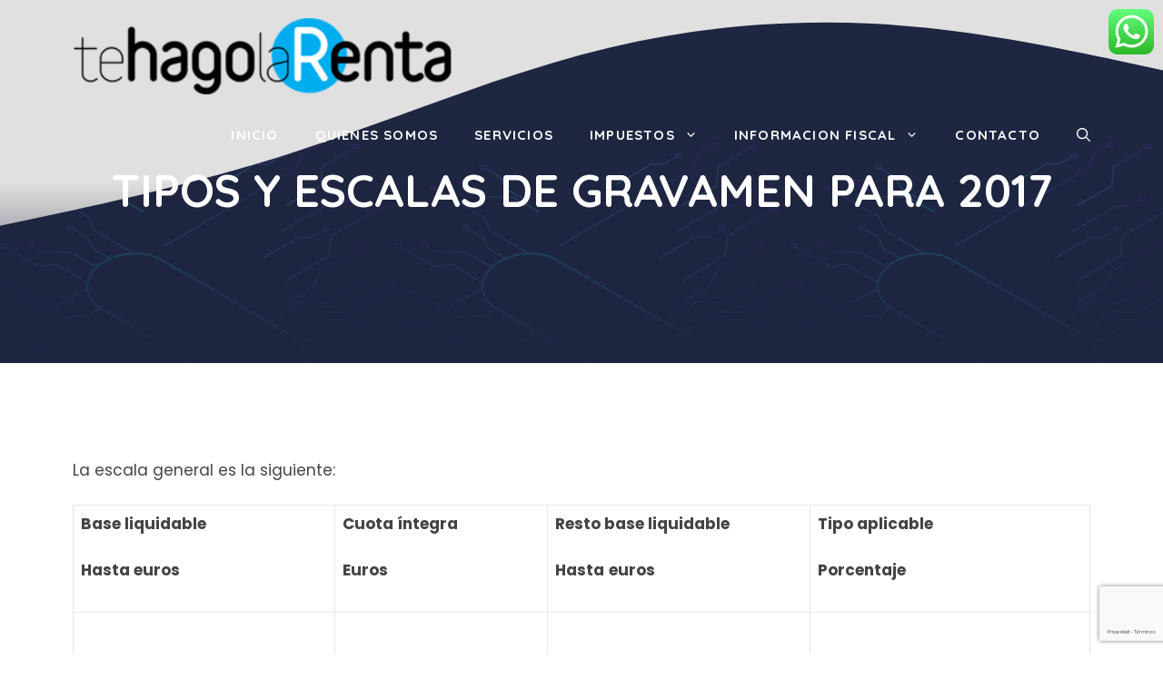

--- FILE ---
content_type: text/html; charset=UTF-8
request_url: https://tehagolarenta.com/tipos-y-escalas-de-gravamen-para-2017/
body_size: 27444
content:
<!DOCTYPE html>
<html lang="es" prefix="og: https://ogp.me/ns#">
<head>
	<meta charset="UTF-8">
	<meta name="viewport" content="width=device-width, initial-scale=1">
<!-- Optimización para motores de búsqueda de Rank Math -  https://rankmath.com/ -->
<title>TIPOS Y ESCALAS DE GRAVAMEN PARA 2017 - Asesoria Fiscal TeHagoLaRenta</title>
<meta name="description" content="La escala general es la siguiente:"/>
<meta name="robots" content="follow, index, max-snippet:-1, max-video-preview:-1, max-image-preview:large"/>
<link rel="canonical" href="https://tehagolarenta.com/tipos-y-escalas-de-gravamen-para-2017/" />
<meta property="og:locale" content="es_ES" />
<meta property="og:type" content="article" />
<meta property="og:title" content="TIPOS Y ESCALAS DE GRAVAMEN PARA 2017 - Asesoria Fiscal TeHagoLaRenta" />
<meta property="og:description" content="La escala general es la siguiente:" />
<meta property="og:url" content="https://tehagolarenta.com/tipos-y-escalas-de-gravamen-para-2017/" />
<meta property="og:site_name" content="Asesoria Fiscal TeHagoLaRenta" />
<meta property="article:publisher" content="https://www.facebook.com/tehagolarenta" />
<meta property="article:author" content="https://www.facebook.com/josemaria.valenti/" />
<meta property="og:updated_time" content="2020-09-15T15:40:05+02:00" />
<meta property="article:published_time" content="2017-11-13T00:58:42+01:00" />
<meta property="article:modified_time" content="2020-09-15T15:40:05+02:00" />
<meta name="twitter:card" content="summary_large_image" />
<meta name="twitter:title" content="TIPOS Y ESCALAS DE GRAVAMEN PARA 2017 - Asesoria Fiscal TeHagoLaRenta" />
<meta name="twitter:description" content="La escala general es la siguiente:" />
<meta name="twitter:label1" content="Tiempo de lectura" />
<meta name="twitter:data1" content="1 minuto" />
<script type="application/ld+json" class="rank-math-schema">{"@context":"https://schema.org","@graph":[{"@type":"Place","@id":"https://tehagolarenta.com/#place","address":{"@type":"PostalAddress","streetAddress":"Los Naranjos de marbella","addressLocality":"Marbella","addressRegion":"Malaga","postalCode":"29660","addressCountry":"Espa\u00f1a"}},{"@type":["LegalService","Organization"],"@id":"https://tehagolarenta.com/#organization","name":"TeHagoLaRenta","url":"https://tehagolarenta.com","sameAs":["https://www.facebook.com/tehagolarenta"],"email":"info@tehagolarenta.com","address":{"@type":"PostalAddress","streetAddress":"Los Naranjos de marbella","addressLocality":"Marbella","addressRegion":"Malaga","postalCode":"29660","addressCountry":"Espa\u00f1a"},"logo":{"@type":"ImageObject","@id":"https://tehagolarenta.com/#logo","url":"https://tehagolarenta.com/wp-content/uploads/2015/07/cropped-LogoRenta420-1.png","contentUrl":"https://tehagolarenta.com/wp-content/uploads/2015/07/cropped-LogoRenta420-1.png","caption":"TeHagoLaRenta","inLanguage":"es","width":"345","height":"69"},"openingHours":["Monday,Tuesday,Wednesday,Thursday,Friday,Saturday,Sunday 09:00-17:00"],"location":{"@id":"https://tehagolarenta.com/#place"},"image":{"@id":"https://tehagolarenta.com/#logo"},"telephone":"+34 630425566"},{"@type":"WebSite","@id":"https://tehagolarenta.com/#website","url":"https://tehagolarenta.com","name":"TeHagoLaRenta","publisher":{"@id":"https://tehagolarenta.com/#organization"},"inLanguage":"es"},{"@type":"BreadcrumbList","@id":"https://tehagolarenta.com/tipos-y-escalas-de-gravamen-para-2017/#breadcrumb","itemListElement":[{"@type":"ListItem","position":"1","item":{"@id":"https://tehagolarenta.com","name":"Portada"}},{"@type":"ListItem","position":"2","item":{"@id":"https://tehagolarenta.com/tipos-y-escalas-de-gravamen-para-2017/","name":"TIPOS Y ESCALAS DE GRAVAMEN PARA 2017"}}]},{"@type":"WebPage","@id":"https://tehagolarenta.com/tipos-y-escalas-de-gravamen-para-2017/#webpage","url":"https://tehagolarenta.com/tipos-y-escalas-de-gravamen-para-2017/","name":"TIPOS Y ESCALAS DE GRAVAMEN PARA 2017 - Asesoria Fiscal TeHagoLaRenta","datePublished":"2017-11-13T00:58:42+01:00","dateModified":"2020-09-15T15:40:05+02:00","isPartOf":{"@id":"https://tehagolarenta.com/#website"},"inLanguage":"es","breadcrumb":{"@id":"https://tehagolarenta.com/tipos-y-escalas-de-gravamen-para-2017/#breadcrumb"}},{"@type":"Person","@id":"https://tehagolarenta.com/author/josevalenti/","name":"Administrador","url":"https://tehagolarenta.com/author/josevalenti/","image":{"@type":"ImageObject","@id":"https://secure.gravatar.com/avatar/a95e691247a94fbf49ebafa0f5f0d115a943b72bb2960e1c3baec60f45216cd3?s=96&amp;d=mm&amp;r=g","url":"https://secure.gravatar.com/avatar/a95e691247a94fbf49ebafa0f5f0d115a943b72bb2960e1c3baec60f45216cd3?s=96&amp;d=mm&amp;r=g","caption":"Administrador","inLanguage":"es"},"worksFor":{"@id":"https://tehagolarenta.com/#organization"}},{"@type":"Article","headline":"TIPOS Y ESCALAS DE GRAVAMEN PARA 2017 - Asesoria Fiscal TeHagoLaRenta","keywords":"TIPOS Y ESCALAS DE GRAVAMEN","datePublished":"2017-11-13T00:58:42+01:00","dateModified":"2020-09-15T15:40:05+02:00","author":{"@id":"https://tehagolarenta.com/author/josevalenti/","name":"Administrador"},"publisher":{"@id":"https://tehagolarenta.com/#organization"},"description":"La escala general es la siguiente:","name":"TIPOS Y ESCALAS DE GRAVAMEN PARA 2017 - Asesoria Fiscal TeHagoLaRenta","@id":"https://tehagolarenta.com/tipos-y-escalas-de-gravamen-para-2017/#richSnippet","isPartOf":{"@id":"https://tehagolarenta.com/tipos-y-escalas-de-gravamen-para-2017/#webpage"},"inLanguage":"es","mainEntityOfPage":{"@id":"https://tehagolarenta.com/tipos-y-escalas-de-gravamen-para-2017/#webpage"}}]}</script>
<!-- /Plugin Rank Math WordPress SEO -->

<link rel='dns-prefetch' href='//www.google.com' />
<link href='https://fonts.gstatic.com' crossorigin rel='preconnect' />
<link href='https://fonts.googleapis.com' crossorigin rel='preconnect' />
<link rel="alternate" type="application/rss+xml" title="Asesoria Fiscal TeHagoLaRenta &raquo; Feed" href="https://tehagolarenta.com/feed/" />
<link rel="alternate" type="application/rss+xml" title="Asesoria Fiscal TeHagoLaRenta &raquo; Feed de los comentarios" href="https://tehagolarenta.com/comments/feed/" />
<link rel="alternate" title="oEmbed (JSON)" type="application/json+oembed" href="https://tehagolarenta.com/wp-json/oembed/1.0/embed?url=https%3A%2F%2Ftehagolarenta.com%2Ftipos-y-escalas-de-gravamen-para-2017%2F" />
<link rel="alternate" title="oEmbed (XML)" type="text/xml+oembed" href="https://tehagolarenta.com/wp-json/oembed/1.0/embed?url=https%3A%2F%2Ftehagolarenta.com%2Ftipos-y-escalas-de-gravamen-para-2017%2F&#038;format=xml" />
<style id='wp-img-auto-sizes-contain-inline-css'>
img:is([sizes=auto i],[sizes^="auto," i]){contain-intrinsic-size:3000px 1500px}
/*# sourceURL=wp-img-auto-sizes-contain-inline-css */
</style>
<link rel='stylesheet' id='argpd-informbox-css' href='https://tehagolarenta.com/wp-content/plugins/adapta-rgpd/assets/css/inform-box-simple.css?ver=1.3.9' media='all' />
<link rel='stylesheet' id='argpd-cookies-eu-banner-css' href='https://tehagolarenta.com/wp-content/plugins/adapta-rgpd/assets/css/cookies-banner-classic.css?ver=1.3.9' media='all' />
<link rel='stylesheet' id='generate-fonts-css' href='//fonts.googleapis.com/css?family=Poppins:300,regular,500,600,700|Quicksand:300,regular,500,700' media='all' />
<link rel='stylesheet' id='ht_ctc_main_css-css' href='https://tehagolarenta.com/wp-content/plugins/click-to-chat-for-whatsapp/new/inc/assets/css/main.css?ver=4.36' media='all' />
<style id='wp-emoji-styles-inline-css'>

	img.wp-smiley, img.emoji {
		display: inline !important;
		border: none !important;
		box-shadow: none !important;
		height: 1em !important;
		width: 1em !important;
		margin: 0 0.07em !important;
		vertical-align: -0.1em !important;
		background: none !important;
		padding: 0 !important;
	}
/*# sourceURL=wp-emoji-styles-inline-css */
</style>
<link rel='stylesheet' id='wp-block-library-css' href='https://tehagolarenta.com/wp-includes/css/dist/block-library/style.min.css?ver=6.9' media='all' />
<style id='wp-block-heading-inline-css'>
h1:where(.wp-block-heading).has-background,h2:where(.wp-block-heading).has-background,h3:where(.wp-block-heading).has-background,h4:where(.wp-block-heading).has-background,h5:where(.wp-block-heading).has-background,h6:where(.wp-block-heading).has-background{padding:1.25em 2.375em}h1.has-text-align-left[style*=writing-mode]:where([style*=vertical-lr]),h1.has-text-align-right[style*=writing-mode]:where([style*=vertical-rl]),h2.has-text-align-left[style*=writing-mode]:where([style*=vertical-lr]),h2.has-text-align-right[style*=writing-mode]:where([style*=vertical-rl]),h3.has-text-align-left[style*=writing-mode]:where([style*=vertical-lr]),h3.has-text-align-right[style*=writing-mode]:where([style*=vertical-rl]),h4.has-text-align-left[style*=writing-mode]:where([style*=vertical-lr]),h4.has-text-align-right[style*=writing-mode]:where([style*=vertical-rl]),h5.has-text-align-left[style*=writing-mode]:where([style*=vertical-lr]),h5.has-text-align-right[style*=writing-mode]:where([style*=vertical-rl]),h6.has-text-align-left[style*=writing-mode]:where([style*=vertical-lr]),h6.has-text-align-right[style*=writing-mode]:where([style*=vertical-rl]){rotate:180deg}
/*# sourceURL=https://tehagolarenta.com/wp-includes/blocks/heading/style.min.css */
</style>
<style id='wp-block-image-inline-css'>
.wp-block-image>a,.wp-block-image>figure>a{display:inline-block}.wp-block-image img{box-sizing:border-box;height:auto;max-width:100%;vertical-align:bottom}@media not (prefers-reduced-motion){.wp-block-image img.hide{visibility:hidden}.wp-block-image img.show{animation:show-content-image .4s}}.wp-block-image[style*=border-radius] img,.wp-block-image[style*=border-radius]>a{border-radius:inherit}.wp-block-image.has-custom-border img{box-sizing:border-box}.wp-block-image.aligncenter{text-align:center}.wp-block-image.alignfull>a,.wp-block-image.alignwide>a{width:100%}.wp-block-image.alignfull img,.wp-block-image.alignwide img{height:auto;width:100%}.wp-block-image .aligncenter,.wp-block-image .alignleft,.wp-block-image .alignright,.wp-block-image.aligncenter,.wp-block-image.alignleft,.wp-block-image.alignright{display:table}.wp-block-image .aligncenter>figcaption,.wp-block-image .alignleft>figcaption,.wp-block-image .alignright>figcaption,.wp-block-image.aligncenter>figcaption,.wp-block-image.alignleft>figcaption,.wp-block-image.alignright>figcaption{caption-side:bottom;display:table-caption}.wp-block-image .alignleft{float:left;margin:.5em 1em .5em 0}.wp-block-image .alignright{float:right;margin:.5em 0 .5em 1em}.wp-block-image .aligncenter{margin-left:auto;margin-right:auto}.wp-block-image :where(figcaption){margin-bottom:1em;margin-top:.5em}.wp-block-image.is-style-circle-mask img{border-radius:9999px}@supports ((-webkit-mask-image:none) or (mask-image:none)) or (-webkit-mask-image:none){.wp-block-image.is-style-circle-mask img{border-radius:0;-webkit-mask-image:url('data:image/svg+xml;utf8,<svg viewBox="0 0 100 100" xmlns="http://www.w3.org/2000/svg"><circle cx="50" cy="50" r="50"/></svg>');mask-image:url('data:image/svg+xml;utf8,<svg viewBox="0 0 100 100" xmlns="http://www.w3.org/2000/svg"><circle cx="50" cy="50" r="50"/></svg>');mask-mode:alpha;-webkit-mask-position:center;mask-position:center;-webkit-mask-repeat:no-repeat;mask-repeat:no-repeat;-webkit-mask-size:contain;mask-size:contain}}:root :where(.wp-block-image.is-style-rounded img,.wp-block-image .is-style-rounded img){border-radius:9999px}.wp-block-image figure{margin:0}.wp-lightbox-container{display:flex;flex-direction:column;position:relative}.wp-lightbox-container img{cursor:zoom-in}.wp-lightbox-container img:hover+button{opacity:1}.wp-lightbox-container button{align-items:center;backdrop-filter:blur(16px) saturate(180%);background-color:#5a5a5a40;border:none;border-radius:4px;cursor:zoom-in;display:flex;height:20px;justify-content:center;opacity:0;padding:0;position:absolute;right:16px;text-align:center;top:16px;width:20px;z-index:100}@media not (prefers-reduced-motion){.wp-lightbox-container button{transition:opacity .2s ease}}.wp-lightbox-container button:focus-visible{outline:3px auto #5a5a5a40;outline:3px auto -webkit-focus-ring-color;outline-offset:3px}.wp-lightbox-container button:hover{cursor:pointer;opacity:1}.wp-lightbox-container button:focus{opacity:1}.wp-lightbox-container button:focus,.wp-lightbox-container button:hover,.wp-lightbox-container button:not(:hover):not(:active):not(.has-background){background-color:#5a5a5a40;border:none}.wp-lightbox-overlay{box-sizing:border-box;cursor:zoom-out;height:100vh;left:0;overflow:hidden;position:fixed;top:0;visibility:hidden;width:100%;z-index:100000}.wp-lightbox-overlay .close-button{align-items:center;cursor:pointer;display:flex;justify-content:center;min-height:40px;min-width:40px;padding:0;position:absolute;right:calc(env(safe-area-inset-right) + 16px);top:calc(env(safe-area-inset-top) + 16px);z-index:5000000}.wp-lightbox-overlay .close-button:focus,.wp-lightbox-overlay .close-button:hover,.wp-lightbox-overlay .close-button:not(:hover):not(:active):not(.has-background){background:none;border:none}.wp-lightbox-overlay .lightbox-image-container{height:var(--wp--lightbox-container-height);left:50%;overflow:hidden;position:absolute;top:50%;transform:translate(-50%,-50%);transform-origin:top left;width:var(--wp--lightbox-container-width);z-index:9999999999}.wp-lightbox-overlay .wp-block-image{align-items:center;box-sizing:border-box;display:flex;height:100%;justify-content:center;margin:0;position:relative;transform-origin:0 0;width:100%;z-index:3000000}.wp-lightbox-overlay .wp-block-image img{height:var(--wp--lightbox-image-height);min-height:var(--wp--lightbox-image-height);min-width:var(--wp--lightbox-image-width);width:var(--wp--lightbox-image-width)}.wp-lightbox-overlay .wp-block-image figcaption{display:none}.wp-lightbox-overlay button{background:none;border:none}.wp-lightbox-overlay .scrim{background-color:#fff;height:100%;opacity:.9;position:absolute;width:100%;z-index:2000000}.wp-lightbox-overlay.active{visibility:visible}@media not (prefers-reduced-motion){.wp-lightbox-overlay.active{animation:turn-on-visibility .25s both}.wp-lightbox-overlay.active img{animation:turn-on-visibility .35s both}.wp-lightbox-overlay.show-closing-animation:not(.active){animation:turn-off-visibility .35s both}.wp-lightbox-overlay.show-closing-animation:not(.active) img{animation:turn-off-visibility .25s both}.wp-lightbox-overlay.zoom.active{animation:none;opacity:1;visibility:visible}.wp-lightbox-overlay.zoom.active .lightbox-image-container{animation:lightbox-zoom-in .4s}.wp-lightbox-overlay.zoom.active .lightbox-image-container img{animation:none}.wp-lightbox-overlay.zoom.active .scrim{animation:turn-on-visibility .4s forwards}.wp-lightbox-overlay.zoom.show-closing-animation:not(.active){animation:none}.wp-lightbox-overlay.zoom.show-closing-animation:not(.active) .lightbox-image-container{animation:lightbox-zoom-out .4s}.wp-lightbox-overlay.zoom.show-closing-animation:not(.active) .lightbox-image-container img{animation:none}.wp-lightbox-overlay.zoom.show-closing-animation:not(.active) .scrim{animation:turn-off-visibility .4s forwards}}@keyframes show-content-image{0%{visibility:hidden}99%{visibility:hidden}to{visibility:visible}}@keyframes turn-on-visibility{0%{opacity:0}to{opacity:1}}@keyframes turn-off-visibility{0%{opacity:1;visibility:visible}99%{opacity:0;visibility:visible}to{opacity:0;visibility:hidden}}@keyframes lightbox-zoom-in{0%{transform:translate(calc((-100vw + var(--wp--lightbox-scrollbar-width))/2 + var(--wp--lightbox-initial-left-position)),calc(-50vh + var(--wp--lightbox-initial-top-position))) scale(var(--wp--lightbox-scale))}to{transform:translate(-50%,-50%) scale(1)}}@keyframes lightbox-zoom-out{0%{transform:translate(-50%,-50%) scale(1);visibility:visible}99%{visibility:visible}to{transform:translate(calc((-100vw + var(--wp--lightbox-scrollbar-width))/2 + var(--wp--lightbox-initial-left-position)),calc(-50vh + var(--wp--lightbox-initial-top-position))) scale(var(--wp--lightbox-scale));visibility:hidden}}
/*# sourceURL=https://tehagolarenta.com/wp-includes/blocks/image/style.min.css */
</style>
<style id='wp-block-paragraph-inline-css'>
.is-small-text{font-size:.875em}.is-regular-text{font-size:1em}.is-large-text{font-size:2.25em}.is-larger-text{font-size:3em}.has-drop-cap:not(:focus):first-letter{float:left;font-size:8.4em;font-style:normal;font-weight:100;line-height:.68;margin:.05em .1em 0 0;text-transform:uppercase}body.rtl .has-drop-cap:not(:focus):first-letter{float:none;margin-left:.1em}p.has-drop-cap.has-background{overflow:hidden}:root :where(p.has-background){padding:1.25em 2.375em}:where(p.has-text-color:not(.has-link-color)) a{color:inherit}p.has-text-align-left[style*="writing-mode:vertical-lr"],p.has-text-align-right[style*="writing-mode:vertical-rl"]{rotate:180deg}
/*# sourceURL=https://tehagolarenta.com/wp-includes/blocks/paragraph/style.min.css */
</style>
<style id='wp-block-table-inline-css'>
.wp-block-table{overflow-x:auto}.wp-block-table table{border-collapse:collapse;width:100%}.wp-block-table thead{border-bottom:3px solid}.wp-block-table tfoot{border-top:3px solid}.wp-block-table td,.wp-block-table th{border:1px solid;padding:.5em}.wp-block-table .has-fixed-layout{table-layout:fixed;width:100%}.wp-block-table .has-fixed-layout td,.wp-block-table .has-fixed-layout th{word-break:break-word}.wp-block-table.aligncenter,.wp-block-table.alignleft,.wp-block-table.alignright{display:table;width:auto}.wp-block-table.aligncenter td,.wp-block-table.aligncenter th,.wp-block-table.alignleft td,.wp-block-table.alignleft th,.wp-block-table.alignright td,.wp-block-table.alignright th{word-break:break-word}.wp-block-table .has-subtle-light-gray-background-color{background-color:#f3f4f5}.wp-block-table .has-subtle-pale-green-background-color{background-color:#e9fbe5}.wp-block-table .has-subtle-pale-blue-background-color{background-color:#e7f5fe}.wp-block-table .has-subtle-pale-pink-background-color{background-color:#fcf0ef}.wp-block-table.is-style-stripes{background-color:initial;border-collapse:inherit;border-spacing:0}.wp-block-table.is-style-stripes tbody tr:nth-child(odd){background-color:#f0f0f0}.wp-block-table.is-style-stripes.has-subtle-light-gray-background-color tbody tr:nth-child(odd){background-color:#f3f4f5}.wp-block-table.is-style-stripes.has-subtle-pale-green-background-color tbody tr:nth-child(odd){background-color:#e9fbe5}.wp-block-table.is-style-stripes.has-subtle-pale-blue-background-color tbody tr:nth-child(odd){background-color:#e7f5fe}.wp-block-table.is-style-stripes.has-subtle-pale-pink-background-color tbody tr:nth-child(odd){background-color:#fcf0ef}.wp-block-table.is-style-stripes td,.wp-block-table.is-style-stripes th{border-color:#0000}.wp-block-table.is-style-stripes{border-bottom:1px solid #f0f0f0}.wp-block-table .has-border-color td,.wp-block-table .has-border-color th,.wp-block-table .has-border-color tr,.wp-block-table .has-border-color>*{border-color:inherit}.wp-block-table table[style*=border-top-color] tr:first-child,.wp-block-table table[style*=border-top-color] tr:first-child td,.wp-block-table table[style*=border-top-color] tr:first-child th,.wp-block-table table[style*=border-top-color]>*,.wp-block-table table[style*=border-top-color]>* td,.wp-block-table table[style*=border-top-color]>* th{border-top-color:inherit}.wp-block-table table[style*=border-top-color] tr:not(:first-child){border-top-color:initial}.wp-block-table table[style*=border-right-color] td:last-child,.wp-block-table table[style*=border-right-color] th,.wp-block-table table[style*=border-right-color] tr,.wp-block-table table[style*=border-right-color]>*{border-right-color:inherit}.wp-block-table table[style*=border-bottom-color] tr:last-child,.wp-block-table table[style*=border-bottom-color] tr:last-child td,.wp-block-table table[style*=border-bottom-color] tr:last-child th,.wp-block-table table[style*=border-bottom-color]>*,.wp-block-table table[style*=border-bottom-color]>* td,.wp-block-table table[style*=border-bottom-color]>* th{border-bottom-color:inherit}.wp-block-table table[style*=border-bottom-color] tr:not(:last-child){border-bottom-color:initial}.wp-block-table table[style*=border-left-color] td:first-child,.wp-block-table table[style*=border-left-color] th,.wp-block-table table[style*=border-left-color] tr,.wp-block-table table[style*=border-left-color]>*{border-left-color:inherit}.wp-block-table table[style*=border-style] td,.wp-block-table table[style*=border-style] th,.wp-block-table table[style*=border-style] tr,.wp-block-table table[style*=border-style]>*{border-style:inherit}.wp-block-table table[style*=border-width] td,.wp-block-table table[style*=border-width] th,.wp-block-table table[style*=border-width] tr,.wp-block-table table[style*=border-width]>*{border-style:inherit;border-width:inherit}
/*# sourceURL=https://tehagolarenta.com/wp-includes/blocks/table/style.min.css */
</style>
<style id='global-styles-inline-css'>
:root{--wp--preset--aspect-ratio--square: 1;--wp--preset--aspect-ratio--4-3: 4/3;--wp--preset--aspect-ratio--3-4: 3/4;--wp--preset--aspect-ratio--3-2: 3/2;--wp--preset--aspect-ratio--2-3: 2/3;--wp--preset--aspect-ratio--16-9: 16/9;--wp--preset--aspect-ratio--9-16: 9/16;--wp--preset--color--black: #000000;--wp--preset--color--cyan-bluish-gray: #abb8c3;--wp--preset--color--white: #ffffff;--wp--preset--color--pale-pink: #f78da7;--wp--preset--color--vivid-red: #cf2e2e;--wp--preset--color--luminous-vivid-orange: #ff6900;--wp--preset--color--luminous-vivid-amber: #fcb900;--wp--preset--color--light-green-cyan: #7bdcb5;--wp--preset--color--vivid-green-cyan: #00d084;--wp--preset--color--pale-cyan-blue: #8ed1fc;--wp--preset--color--vivid-cyan-blue: #0693e3;--wp--preset--color--vivid-purple: #9b51e0;--wp--preset--color--contrast: var(--contrast);--wp--preset--color--contrast-2: var(--contrast-2);--wp--preset--color--contrast-3: var(--contrast-3);--wp--preset--color--base: var(--base);--wp--preset--color--base-2: var(--base-2);--wp--preset--color--base-3: var(--base-3);--wp--preset--color--accent: var(--accent);--wp--preset--gradient--vivid-cyan-blue-to-vivid-purple: linear-gradient(135deg,rgb(6,147,227) 0%,rgb(155,81,224) 100%);--wp--preset--gradient--light-green-cyan-to-vivid-green-cyan: linear-gradient(135deg,rgb(122,220,180) 0%,rgb(0,208,130) 100%);--wp--preset--gradient--luminous-vivid-amber-to-luminous-vivid-orange: linear-gradient(135deg,rgb(252,185,0) 0%,rgb(255,105,0) 100%);--wp--preset--gradient--luminous-vivid-orange-to-vivid-red: linear-gradient(135deg,rgb(255,105,0) 0%,rgb(207,46,46) 100%);--wp--preset--gradient--very-light-gray-to-cyan-bluish-gray: linear-gradient(135deg,rgb(238,238,238) 0%,rgb(169,184,195) 100%);--wp--preset--gradient--cool-to-warm-spectrum: linear-gradient(135deg,rgb(74,234,220) 0%,rgb(151,120,209) 20%,rgb(207,42,186) 40%,rgb(238,44,130) 60%,rgb(251,105,98) 80%,rgb(254,248,76) 100%);--wp--preset--gradient--blush-light-purple: linear-gradient(135deg,rgb(255,206,236) 0%,rgb(152,150,240) 100%);--wp--preset--gradient--blush-bordeaux: linear-gradient(135deg,rgb(254,205,165) 0%,rgb(254,45,45) 50%,rgb(107,0,62) 100%);--wp--preset--gradient--luminous-dusk: linear-gradient(135deg,rgb(255,203,112) 0%,rgb(199,81,192) 50%,rgb(65,88,208) 100%);--wp--preset--gradient--pale-ocean: linear-gradient(135deg,rgb(255,245,203) 0%,rgb(182,227,212) 50%,rgb(51,167,181) 100%);--wp--preset--gradient--electric-grass: linear-gradient(135deg,rgb(202,248,128) 0%,rgb(113,206,126) 100%);--wp--preset--gradient--midnight: linear-gradient(135deg,rgb(2,3,129) 0%,rgb(40,116,252) 100%);--wp--preset--font-size--small: 13px;--wp--preset--font-size--medium: 20px;--wp--preset--font-size--large: 36px;--wp--preset--font-size--x-large: 42px;--wp--preset--spacing--20: 0.44rem;--wp--preset--spacing--30: 0.67rem;--wp--preset--spacing--40: 1rem;--wp--preset--spacing--50: 1.5rem;--wp--preset--spacing--60: 2.25rem;--wp--preset--spacing--70: 3.38rem;--wp--preset--spacing--80: 5.06rem;--wp--preset--shadow--natural: 6px 6px 9px rgba(0, 0, 0, 0.2);--wp--preset--shadow--deep: 12px 12px 50px rgba(0, 0, 0, 0.4);--wp--preset--shadow--sharp: 6px 6px 0px rgba(0, 0, 0, 0.2);--wp--preset--shadow--outlined: 6px 6px 0px -3px rgb(255, 255, 255), 6px 6px rgb(0, 0, 0);--wp--preset--shadow--crisp: 6px 6px 0px rgb(0, 0, 0);}:where(.is-layout-flex){gap: 0.5em;}:where(.is-layout-grid){gap: 0.5em;}body .is-layout-flex{display: flex;}.is-layout-flex{flex-wrap: wrap;align-items: center;}.is-layout-flex > :is(*, div){margin: 0;}body .is-layout-grid{display: grid;}.is-layout-grid > :is(*, div){margin: 0;}:where(.wp-block-columns.is-layout-flex){gap: 2em;}:where(.wp-block-columns.is-layout-grid){gap: 2em;}:where(.wp-block-post-template.is-layout-flex){gap: 1.25em;}:where(.wp-block-post-template.is-layout-grid){gap: 1.25em;}.has-black-color{color: var(--wp--preset--color--black) !important;}.has-cyan-bluish-gray-color{color: var(--wp--preset--color--cyan-bluish-gray) !important;}.has-white-color{color: var(--wp--preset--color--white) !important;}.has-pale-pink-color{color: var(--wp--preset--color--pale-pink) !important;}.has-vivid-red-color{color: var(--wp--preset--color--vivid-red) !important;}.has-luminous-vivid-orange-color{color: var(--wp--preset--color--luminous-vivid-orange) !important;}.has-luminous-vivid-amber-color{color: var(--wp--preset--color--luminous-vivid-amber) !important;}.has-light-green-cyan-color{color: var(--wp--preset--color--light-green-cyan) !important;}.has-vivid-green-cyan-color{color: var(--wp--preset--color--vivid-green-cyan) !important;}.has-pale-cyan-blue-color{color: var(--wp--preset--color--pale-cyan-blue) !important;}.has-vivid-cyan-blue-color{color: var(--wp--preset--color--vivid-cyan-blue) !important;}.has-vivid-purple-color{color: var(--wp--preset--color--vivid-purple) !important;}.has-black-background-color{background-color: var(--wp--preset--color--black) !important;}.has-cyan-bluish-gray-background-color{background-color: var(--wp--preset--color--cyan-bluish-gray) !important;}.has-white-background-color{background-color: var(--wp--preset--color--white) !important;}.has-pale-pink-background-color{background-color: var(--wp--preset--color--pale-pink) !important;}.has-vivid-red-background-color{background-color: var(--wp--preset--color--vivid-red) !important;}.has-luminous-vivid-orange-background-color{background-color: var(--wp--preset--color--luminous-vivid-orange) !important;}.has-luminous-vivid-amber-background-color{background-color: var(--wp--preset--color--luminous-vivid-amber) !important;}.has-light-green-cyan-background-color{background-color: var(--wp--preset--color--light-green-cyan) !important;}.has-vivid-green-cyan-background-color{background-color: var(--wp--preset--color--vivid-green-cyan) !important;}.has-pale-cyan-blue-background-color{background-color: var(--wp--preset--color--pale-cyan-blue) !important;}.has-vivid-cyan-blue-background-color{background-color: var(--wp--preset--color--vivid-cyan-blue) !important;}.has-vivid-purple-background-color{background-color: var(--wp--preset--color--vivid-purple) !important;}.has-black-border-color{border-color: var(--wp--preset--color--black) !important;}.has-cyan-bluish-gray-border-color{border-color: var(--wp--preset--color--cyan-bluish-gray) !important;}.has-white-border-color{border-color: var(--wp--preset--color--white) !important;}.has-pale-pink-border-color{border-color: var(--wp--preset--color--pale-pink) !important;}.has-vivid-red-border-color{border-color: var(--wp--preset--color--vivid-red) !important;}.has-luminous-vivid-orange-border-color{border-color: var(--wp--preset--color--luminous-vivid-orange) !important;}.has-luminous-vivid-amber-border-color{border-color: var(--wp--preset--color--luminous-vivid-amber) !important;}.has-light-green-cyan-border-color{border-color: var(--wp--preset--color--light-green-cyan) !important;}.has-vivid-green-cyan-border-color{border-color: var(--wp--preset--color--vivid-green-cyan) !important;}.has-pale-cyan-blue-border-color{border-color: var(--wp--preset--color--pale-cyan-blue) !important;}.has-vivid-cyan-blue-border-color{border-color: var(--wp--preset--color--vivid-cyan-blue) !important;}.has-vivid-purple-border-color{border-color: var(--wp--preset--color--vivid-purple) !important;}.has-vivid-cyan-blue-to-vivid-purple-gradient-background{background: var(--wp--preset--gradient--vivid-cyan-blue-to-vivid-purple) !important;}.has-light-green-cyan-to-vivid-green-cyan-gradient-background{background: var(--wp--preset--gradient--light-green-cyan-to-vivid-green-cyan) !important;}.has-luminous-vivid-amber-to-luminous-vivid-orange-gradient-background{background: var(--wp--preset--gradient--luminous-vivid-amber-to-luminous-vivid-orange) !important;}.has-luminous-vivid-orange-to-vivid-red-gradient-background{background: var(--wp--preset--gradient--luminous-vivid-orange-to-vivid-red) !important;}.has-very-light-gray-to-cyan-bluish-gray-gradient-background{background: var(--wp--preset--gradient--very-light-gray-to-cyan-bluish-gray) !important;}.has-cool-to-warm-spectrum-gradient-background{background: var(--wp--preset--gradient--cool-to-warm-spectrum) !important;}.has-blush-light-purple-gradient-background{background: var(--wp--preset--gradient--blush-light-purple) !important;}.has-blush-bordeaux-gradient-background{background: var(--wp--preset--gradient--blush-bordeaux) !important;}.has-luminous-dusk-gradient-background{background: var(--wp--preset--gradient--luminous-dusk) !important;}.has-pale-ocean-gradient-background{background: var(--wp--preset--gradient--pale-ocean) !important;}.has-electric-grass-gradient-background{background: var(--wp--preset--gradient--electric-grass) !important;}.has-midnight-gradient-background{background: var(--wp--preset--gradient--midnight) !important;}.has-small-font-size{font-size: var(--wp--preset--font-size--small) !important;}.has-medium-font-size{font-size: var(--wp--preset--font-size--medium) !important;}.has-large-font-size{font-size: var(--wp--preset--font-size--large) !important;}.has-x-large-font-size{font-size: var(--wp--preset--font-size--x-large) !important;}
/*# sourceURL=global-styles-inline-css */
</style>

<style id='classic-theme-styles-inline-css'>
/*! This file is auto-generated */
.wp-block-button__link{color:#fff;background-color:#32373c;border-radius:9999px;box-shadow:none;text-decoration:none;padding:calc(.667em + 2px) calc(1.333em + 2px);font-size:1.125em}.wp-block-file__button{background:#32373c;color:#fff;text-decoration:none}
/*# sourceURL=/wp-includes/css/classic-themes.min.css */
</style>
<link rel='stylesheet' id='wpcf7-stripe-css' href='https://tehagolarenta.com/wp-content/plugins/contact-form-7/modules/stripe/style.css?ver=6.1.4' media='all' />
<link rel='stylesheet' id='contact-form-7-css' href='https://tehagolarenta.com/wp-content/plugins/contact-form-7/includes/css/styles.css?ver=6.1.4' media='all' />
<link rel='stylesheet' id='gdpr-css' href='https://tehagolarenta.com/wp-content/plugins/gdpr/dist/css/public.css?ver=2.1.2' media='all' />
<link rel='stylesheet' id='wpos-slick-style-css' href='https://tehagolarenta.com/wp-content/plugins/portfolio-and-projects/assets/css/slick.css?ver=1.5.6' media='all' />
<link rel='stylesheet' id='wp-pap-public-css-css' href='https://tehagolarenta.com/wp-content/plugins/portfolio-and-projects/assets/css/wp-pap-public.css?ver=1.5.6' media='all' />
<link rel='stylesheet' id='wp-faq-public-style-css' href='https://tehagolarenta.com/wp-content/plugins/sp-faq/assets/css/wp-faq-public.css?ver=3.9.4' media='all' />
<link rel='stylesheet' id='wpls-public-style-css' href='https://tehagolarenta.com/wp-content/plugins/wp-logo-showcase-responsive-slider-slider/assets/css/wpls-public.css?ver=3.8.7' media='all' />
<link rel='stylesheet' id='wp-show-posts-css' href='https://tehagolarenta.com/wp-content/plugins/wp-show-posts/css/wp-show-posts-min.css?ver=1.1.6' media='all' />
<link rel='stylesheet' id='generate-widget-areas-css' href='https://tehagolarenta.com/wp-content/themes/generatepress/assets/css/components/widget-areas.min.css?ver=3.6.1' media='all' />
<link rel='stylesheet' id='generate-style-css' href='https://tehagolarenta.com/wp-content/themes/generatepress/assets/css/main.min.css?ver=3.6.1' media='all' />
<style id='generate-style-inline-css'>
body{background-color:#ffffff;color:#444444;}a{color:#1e72bd;}a:hover, a:focus, a:active{color:#c73e1d;}.wp-block-group__inner-container{max-width:1200px;margin-left:auto;margin-right:auto;}.site-header .header-image{width:420px;}.navigation-search{position:absolute;left:-99999px;pointer-events:none;visibility:hidden;z-index:20;width:100%;top:0;transition:opacity 100ms ease-in-out;opacity:0;}.navigation-search.nav-search-active{left:0;right:0;pointer-events:auto;visibility:visible;opacity:1;}.navigation-search input[type="search"]{outline:0;border:0;vertical-align:bottom;line-height:1;opacity:0.9;width:100%;z-index:20;border-radius:0;-webkit-appearance:none;height:60px;}.navigation-search input::-ms-clear{display:none;width:0;height:0;}.navigation-search input::-ms-reveal{display:none;width:0;height:0;}.navigation-search input::-webkit-search-decoration, .navigation-search input::-webkit-search-cancel-button, .navigation-search input::-webkit-search-results-button, .navigation-search input::-webkit-search-results-decoration{display:none;}.gen-sidebar-nav .navigation-search{top:auto;bottom:0;}:root{--contrast:#222222;--contrast-2:#575760;--contrast-3:#b2b2be;--base:#f0f0f0;--base-2:#f7f8f9;--base-3:#ffffff;--accent:#1e73be;}:root .has-contrast-color{color:var(--contrast);}:root .has-contrast-background-color{background-color:var(--contrast);}:root .has-contrast-2-color{color:var(--contrast-2);}:root .has-contrast-2-background-color{background-color:var(--contrast-2);}:root .has-contrast-3-color{color:var(--contrast-3);}:root .has-contrast-3-background-color{background-color:var(--contrast-3);}:root .has-base-color{color:var(--base);}:root .has-base-background-color{background-color:var(--base);}:root .has-base-2-color{color:var(--base-2);}:root .has-base-2-background-color{background-color:var(--base-2);}:root .has-base-3-color{color:var(--base-3);}:root .has-base-3-background-color{background-color:var(--base-3);}:root .has-accent-color{color:var(--accent);}:root .has-accent-background-color{background-color:var(--accent);}body, button, input, select, textarea{font-family:"Poppins", sans-serif;}body{line-height:1.5;}.entry-content > [class*="wp-block-"]:not(:last-child):not(.wp-block-heading){margin-bottom:1.5em;}.main-navigation a, .menu-toggle{font-family:"Quicksand", sans-serif;font-weight:700;text-transform:uppercase;}.main-navigation .main-nav ul ul li a{font-size:14px;}.sidebar .widget, .footer-widgets .widget{font-size:17px;}button:not(.menu-toggle),html input[type="button"],input[type="reset"],input[type="submit"],.button,.wp-block-button .wp-block-button__link{font-weight:600;}h1{font-family:"Quicksand", sans-serif;font-weight:700;font-size:50px;}h2{font-family:"Quicksand", sans-serif;font-weight:700;}h3{font-family:"Quicksand", sans-serif;font-weight:700;}h4{font-family:"Quicksand", sans-serif;font-weight:700;line-height:1.2em;}h5{font-family:"Quicksand", sans-serif;font-weight:700;line-height:1.2em;}h6{font-family:"Quicksand", sans-serif;font-weight:700;font-size:18px;line-height:1.2em;}.site-info{font-size:14px;}@media (max-width:768px){h1{font-size:40px;}h2{font-size:27px;}h3{font-size:24px;}h4{font-size:22px;}h5{font-size:19px;}}.top-bar{background-color:#636363;color:#ffffff;}.top-bar a{color:#ffffff;}.top-bar a:hover{color:#303030;}.site-header{background-color:#1f2641;}.main-title a,.main-title a:hover{color:#515151;}.site-description{color:#f9f9f9;}.mobile-menu-control-wrapper .menu-toggle,.mobile-menu-control-wrapper .menu-toggle:hover,.mobile-menu-control-wrapper .menu-toggle:focus,.has-inline-mobile-toggle #site-navigation.toggled{background-color:rgba(0, 0, 0, 0.02);}.main-navigation,.main-navigation ul ul{background-color:#1f2641;}.main-navigation .main-nav ul li a, .main-navigation .menu-toggle, .main-navigation .menu-bar-items{color:#ffffff;}.main-navigation .main-nav ul li:not([class*="current-menu-"]):hover > a, .main-navigation .main-nav ul li:not([class*="current-menu-"]):focus > a, .main-navigation .main-nav ul li.sfHover:not([class*="current-menu-"]) > a, .main-navigation .menu-bar-item:hover > a, .main-navigation .menu-bar-item.sfHover > a{color:#30bced;}button.menu-toggle:hover,button.menu-toggle:focus{color:#ffffff;}.main-navigation .main-nav ul li[class*="current-menu-"] > a{color:#30bced;}.navigation-search input[type="search"],.navigation-search input[type="search"]:active, .navigation-search input[type="search"]:focus, .main-navigation .main-nav ul li.search-item.active > a, .main-navigation .menu-bar-items .search-item.active > a{color:#1f2641;}.main-navigation ul ul{background-color:#eaeaea;}.main-navigation .main-nav ul ul li a{color:#515151;}.main-navigation .main-nav ul ul li:not([class*="current-menu-"]):hover > a,.main-navigation .main-nav ul ul li:not([class*="current-menu-"]):focus > a, .main-navigation .main-nav ul ul li.sfHover:not([class*="current-menu-"]) > a{color:#7a8896;background-color:#eaeaea;}.main-navigation .main-nav ul ul li[class*="current-menu-"] > a{color:#7a8896;background-color:#eaeaea;}.separate-containers .inside-article, .separate-containers .comments-area, .separate-containers .page-header, .one-container .container, .separate-containers .paging-navigation, .inside-page-header{background-color:#ffffff;}.entry-title a{color:#222222;}.entry-title a:hover{color:#55555e;}.entry-meta{color:#595959;}h1{color:#313b77;}h2{color:#313b77;}h3{color:#313b77;}h4{color:#313b77;}h5{color:#313b77;}.sidebar .widget{color:#ffffff;background-color:#1f2641;}.sidebar .widget a{color:#fcba04;}.sidebar .widget a:hover{color:#30bced;}.sidebar .widget .widget-title{color:#ffffff;}.footer-widgets{background-color:#ffffff;}.footer-widgets .widget-title{color:#000000;}.site-info{color:#ffffff;background-color:#101528;}.site-info a{color:#ffffff;}.site-info a:hover{color:#d3d3d3;}.footer-bar .widget_nav_menu .current-menu-item a{color:#d3d3d3;}input[type="text"],input[type="email"],input[type="url"],input[type="password"],input[type="search"],input[type="tel"],input[type="number"],textarea,select{color:#666666;background-color:#fafafa;border-color:#cccccc;}input[type="text"]:focus,input[type="email"]:focus,input[type="url"]:focus,input[type="password"]:focus,input[type="search"]:focus,input[type="tel"]:focus,input[type="number"]:focus,textarea:focus,select:focus{color:#666666;background-color:#ffffff;border-color:#bfbfbf;}button,html input[type="button"],input[type="reset"],input[type="submit"],a.button,a.wp-block-button__link:not(.has-background){color:#15192b;background-color:#fcba04;}button:hover,html input[type="button"]:hover,input[type="reset"]:hover,input[type="submit"]:hover,a.button:hover,button:focus,html input[type="button"]:focus,input[type="reset"]:focus,input[type="submit"]:focus,a.button:focus,a.wp-block-button__link:not(.has-background):active,a.wp-block-button__link:not(.has-background):focus,a.wp-block-button__link:not(.has-background):hover{color:#ffffff;background-color:#c73e1d;}a.generate-back-to-top{background-color:rgba( 0,0,0,0.4 );color:#ffffff;}a.generate-back-to-top:hover,a.generate-back-to-top:focus{background-color:rgba( 0,0,0,0.6 );color:#ffffff;}:root{--gp-search-modal-bg-color:var(--base-3);--gp-search-modal-text-color:var(--contrast);--gp-search-modal-overlay-bg-color:rgba(0,0,0,0.2);}@media (max-width: 900px){.main-navigation .menu-bar-item:hover > a, .main-navigation .menu-bar-item.sfHover > a{background:none;color:#ffffff;}}.nav-below-header .main-navigation .inside-navigation.grid-container, .nav-above-header .main-navigation .inside-navigation.grid-container{padding:0px 20px 0px 20px;}.separate-containers .inside-article, .separate-containers .comments-area, .separate-containers .page-header, .separate-containers .paging-navigation, .one-container .site-content, .inside-page-header{padding:80px 40px 120px 40px;}.site-main .wp-block-group__inner-container{padding:80px 40px 120px 40px;}.separate-containers .paging-navigation{padding-top:20px;padding-bottom:20px;}.entry-content .alignwide, body:not(.no-sidebar) .entry-content .alignfull{margin-left:-40px;width:calc(100% + 80px);max-width:calc(100% + 80px);}.sidebar .widget, .page-header, .widget-area .main-navigation, .site-main > *{margin-bottom:30px;}.separate-containers .site-main{margin:30px;}.both-right .inside-left-sidebar,.both-left .inside-left-sidebar{margin-right:15px;}.both-right .inside-right-sidebar,.both-left .inside-right-sidebar{margin-left:15px;}.one-container.archive .post:not(:last-child):not(.is-loop-template-item), .one-container.blog .post:not(:last-child):not(.is-loop-template-item){padding-bottom:120px;}.separate-containers .featured-image{margin-top:30px;}.separate-containers .inside-right-sidebar, .separate-containers .inside-left-sidebar{margin-top:30px;margin-bottom:30px;}.main-navigation .main-nav ul li a,.menu-toggle,.main-navigation .menu-bar-item > a{line-height:50px;}.navigation-search input[type="search"]{height:50px;}.rtl .menu-item-has-children .dropdown-menu-toggle{padding-left:20px;}.rtl .main-navigation .main-nav ul li.menu-item-has-children > a{padding-right:20px;}.inside-site-info{padding:30px;}@media (max-width:768px){.separate-containers .inside-article, .separate-containers .comments-area, .separate-containers .page-header, .separate-containers .paging-navigation, .one-container .site-content, .inside-page-header{padding:40px 30px 120px 30px;}.site-main .wp-block-group__inner-container{padding:40px 30px 120px 30px;}.inside-top-bar{padding-right:30px;padding-left:30px;}.inside-header{padding-right:30px;padding-left:30px;}.widget-area .widget{padding-top:30px;padding-right:30px;padding-bottom:30px;padding-left:30px;}.footer-widgets-container{padding-top:30px;padding-right:30px;padding-bottom:30px;padding-left:30px;}.inside-site-info{padding-right:30px;padding-left:30px;}.entry-content .alignwide, body:not(.no-sidebar) .entry-content .alignfull{margin-left:-30px;width:calc(100% + 60px);max-width:calc(100% + 60px);}.one-container .site-main .paging-navigation{margin-bottom:30px;}}/* End cached CSS */.is-right-sidebar{width:30%;}.is-left-sidebar{width:30%;}.site-content .content-area{width:100%;}@media (max-width: 900px){.main-navigation .menu-toggle,.sidebar-nav-mobile:not(#sticky-placeholder){display:block;}.main-navigation ul,.gen-sidebar-nav,.main-navigation:not(.slideout-navigation):not(.toggled) .main-nav > ul,.has-inline-mobile-toggle #site-navigation .inside-navigation > *:not(.navigation-search):not(.main-nav){display:none;}.nav-align-right .inside-navigation,.nav-align-center .inside-navigation{justify-content:space-between;}}
.dynamic-author-image-rounded{border-radius:100%;}.dynamic-featured-image, .dynamic-author-image{vertical-align:middle;}.one-container.blog .dynamic-content-template:not(:last-child), .one-container.archive .dynamic-content-template:not(:last-child){padding-bottom:0px;}.dynamic-entry-excerpt > p:last-child{margin-bottom:0px;}
.main-navigation .main-nav ul li a,.menu-toggle,.main-navigation .menu-bar-item > a{transition: line-height 300ms ease}.main-navigation.toggled .main-nav > ul{background-color: #1f2641}.sticky-enabled .gen-sidebar-nav.is_stuck .main-navigation {margin-bottom: 0px;}.sticky-enabled .gen-sidebar-nav.is_stuck {z-index: 500;}.sticky-enabled .main-navigation.is_stuck {box-shadow: 0 2px 2px -2px rgba(0, 0, 0, .2);}.navigation-stick:not(.gen-sidebar-nav) {left: 0;right: 0;width: 100% !important;}.nav-float-right .navigation-stick {width: 100% !important;left: 0;}.nav-float-right .navigation-stick .navigation-branding {margin-right: auto;}.main-navigation.has-sticky-branding:not(.grid-container) .inside-navigation:not(.grid-container) .navigation-branding{margin-left: 10px;}.main-navigation.navigation-stick.has-sticky-branding .inside-navigation.grid-container{padding-left:40px;padding-right:40px;}@media (max-width:768px){.main-navigation.navigation-stick.has-sticky-branding .inside-navigation.grid-container{padding-left:0;padding-right:0;}}
.navigation-branding .main-title{font-weight:bold;text-transform:none;font-size:25px;}
.page-hero .inside-page-hero.grid-container{max-width:calc(1200px - 0px - 0px);}.inside-page-hero > *:last-child{margin-bottom:0px;}.header-wrap{position:absolute;left:0px;right:0px;z-index:10;}.header-wrap .site-header{background:transparent;}.header-wrap #site-navigation:not(.toggled), .header-wrap #mobile-header:not(.toggled):not(.navigation-stick), .has-inline-mobile-toggle .mobile-menu-control-wrapper{background:transparent;}.header-wrap #site-navigation:not(.toggled) .main-nav > ul > li > a, .header-wrap #mobile-header:not(.toggled):not(.navigation-stick) .main-nav > ul > li > a, .header-wrap .main-navigation:not(.toggled):not(.navigation-stick) .menu-toggle, .header-wrap .main-navigation:not(.toggled):not(.navigation-stick) .menu-toggle:hover, .main-navigation:not(.toggled):not(.navigation-stick) .menu-bar-item:not(.close-search) > a{color:#ffffff;}.header-wrap #site-navigation:not(.toggled) .main-nav > ul > li:hover > a, .header-wrap #site-navigation:not(.toggled) .main-nav > ul > li:focus > a, .header-wrap #site-navigation:not(.toggled) .main-nav > ul > li.sfHover > a, .header-wrap #mobile-header:not(.toggled) .main-nav > ul > li:hover > a, .header-wrap #site-navigation:not(.toggled) .menu-bar-item:not(.close-search):hover > a, .header-wrap #mobile-header:not(.toggled) .menu-bar-item:not(.close-search):hover > a, .header-wrap #site-navigation:not(.toggled) .menu-bar-item:not(.close-search).sfHover > a, .header-wrap #mobile-header:not(.toggled) .menu-bar-item:not(.close-search).sfHover > a{background:transparent;color:#30bced;}.header-wrap #site-navigation:not(.toggled) .main-nav > ul > li[class*="current-menu-"] > a, .header-wrap #mobile-header:not(.toggled) .main-nav > ul > li[class*="current-menu-"] > a, .header-wrap #site-navigation:not(.toggled) .main-nav > ul > li[class*="current-menu-"]:hover > a, .header-wrap #mobile-header:not(.toggled) .main-nav > ul > li[class*="current-menu-"]:hover > a{background:transparent;color:#30bced;}
@media (max-width: 1024px),(min-width:1025px){.main-navigation.sticky-navigation-transition .main-nav > ul > li > a,.sticky-navigation-transition .menu-toggle,.main-navigation.sticky-navigation-transition .menu-bar-item > a, .sticky-navigation-transition .navigation-branding .main-title{line-height:60px;}.main-navigation.sticky-navigation-transition .site-logo img, .main-navigation.sticky-navigation-transition .navigation-search input[type="search"], .main-navigation.sticky-navigation-transition .navigation-branding img{height:60px;}}.main-navigation.slideout-navigation .main-nav > ul > li > a{line-height:60px;}
/*# sourceURL=generate-style-inline-css */
</style>
<style id='generateblocks-inline-css'>
.gb-container-eae04a8a{background-color:#1f2641;background-image:url(https://tehagolarenta.com/wp-content/uploads/2021/06/footer_background.svg);background-repeat:repeat-x;background-position:center center;background-size:50%;}.gb-container-eae04a8a > .gb-inside-container{padding:140px 0 40px;max-width:1200px;margin-left:auto;margin-right:auto;}.gb-grid-wrapper > .gb-grid-column-eae04a8a > .gb-container{display:flex;flex-direction:column;height:100%;}.gb-container-eae04a8a.gb-has-dynamic-bg{background-image:var(--background-url);}.gb-container-eae04a8a.gb-no-dynamic-bg{background-image:none;}.gb-container-39517758{margin-top:-180px;border-top-left-radius:12px;border-top-right-radius:12px;background-color:#1f2641;position:relative;z-index:1;max-width:1200px;margin-left:auto;margin-right:auto;}.gb-container-39517758 > .gb-inside-container{padding:80px 40px 40px;max-width:1200px;margin-left:auto;margin-right:auto;}.gb-grid-wrapper > .gb-grid-column-39517758 > .gb-container{display:flex;flex-direction:column;height:100%;}.gb-container-f1c676e9 > .gb-inside-container{padding:0;}.gb-grid-wrapper > .gb-grid-column-f1c676e9{width:25%;}.gb-grid-wrapper > .gb-grid-column-f1c676e9 > .gb-container{display:flex;flex-direction:column;height:100%;}.gb-container-e1025ee0 > .gb-inside-container{padding:0;}.gb-grid-wrapper > .gb-grid-column-e1025ee0{width:25%;}.gb-grid-wrapper > .gb-grid-column-e1025ee0 > .gb-container{display:flex;flex-direction:column;height:100%;}.gb-container-bf7ca9ec > .gb-inside-container{padding:0;}.gb-grid-wrapper > .gb-grid-column-bf7ca9ec{width:25%;}.gb-grid-wrapper > .gb-grid-column-bf7ca9ec > .gb-container{display:flex;flex-direction:column;height:100%;}.gb-container-1af1db78 > .gb-inside-container{padding:0;}.gb-grid-wrapper > .gb-grid-column-1af1db78{width:25%;}.gb-grid-wrapper > .gb-grid-column-1af1db78 > .gb-container{display:flex;flex-direction:column;height:100%;}.gb-container-bbc00baa{background-color:#1f2641;position:relative;overflow:hidden;position:relative;}.gb-container-bbc00baa:before{content:"";background-image:url(https://gpsites.co/crypto/wp-content/uploads/sites/90/2021/06/page-header_background.svg);background-repeat:repeat-x;background-position:left 150px;background-size:34%;z-index:0;position:absolute;top:0;right:0;bottom:0;left:0;transition:inherit;pointer-events:none;opacity:0.2;}.gb-container-bbc00baa:after{content:"";background-image:linear-gradient(180deg, rgba(255, 255, 255, 0) 50%, #1f2641 100%);z-index:0;position:absolute;top:0;right:0;bottom:0;left:0;pointer-events:none;}.gb-container-bbc00baa > .gb-inside-container{padding:180px 40px 140px;max-width:1200px;margin-left:auto;margin-right:auto;z-index:1;position:relative;}.gb-grid-wrapper > .gb-grid-column-bbc00baa > .gb-container{display:flex;flex-direction:column;height:100%;}.gb-container-bbc00baa > .gb-shapes .gb-shape-1{color:#e0e0e0;position:absolute;overflow:hidden;pointer-events:none;line-height:0;left:0;right:0;top:-1px;transform:scaleY(-1);}.gb-container-bbc00baa > .gb-shapes .gb-shape-1 svg{height:250px;width:calc(100% + 1.3px);fill:currentColor;position:relative;left:50%;transform:translateX(-50%);min-width:100%;}.gb-container-bbc00baa.gb-has-dynamic-bg:before{background-image:var(--background-url);}.gb-container-bbc00baa.gb-no-dynamic-bg:before{background-image:none;}.gb-container-457dd8fc{background-color:#fcba04;}.gb-container-457dd8fc > .gb-inside-container{padding:80px 40px;max-width:1200px;margin-left:auto;margin-right:auto;}.gb-grid-wrapper > .gb-grid-column-457dd8fc > .gb-container{display:flex;flex-direction:column;height:100%;}.gb-container-464a968e > .gb-inside-container{padding:0;}.gb-grid-wrapper > .gb-grid-column-464a968e{width:75%;}.gb-grid-wrapper > .gb-grid-column-464a968e > .gb-container{display:flex;flex-direction:column;height:100%;}.gb-container-177b39ff > .gb-inside-container{padding:0;}.gb-grid-wrapper > .gb-grid-column-177b39ff{width:25%;}.gb-grid-wrapper > .gb-grid-column-177b39ff > .gb-container{display:flex;flex-direction:column;height:100%;}.gb-container-b49ec722{background-color:#30bced;}.gb-container-b49ec722 > .gb-inside-container{padding:80px 40px 120px;max-width:1200px;margin-left:auto;margin-right:auto;}.gb-grid-wrapper > .gb-grid-column-b49ec722 > .gb-container{display:flex;flex-direction:column;height:100%;}.gb-grid-wrapper-cd21e57e{display:flex;flex-wrap:wrap;margin-left:-60px;}.gb-grid-wrapper-cd21e57e > .gb-grid-column{box-sizing:border-box;padding-left:60px;padding-bottom:60px;}.gb-grid-wrapper-18a1b077{display:flex;flex-wrap:wrap;align-items:center;margin-left:-40px;}.gb-grid-wrapper-18a1b077 > .gb-grid-column{box-sizing:border-box;padding-left:40px;padding-bottom:60px;}p.gb-headline-98111db0{font-size:14px;margin-top:20px;margin-bottom:0px;color:#f2f2f2;}h5.gb-headline-323d39f3{color:#ffffff;}p.gb-headline-ee5ae7f5{font-size:14px;margin-bottom:18px;color:#ffffff;display:flex;align-items:center;}p.gb-headline-ee5ae7f5 a{color:#ffffff;}p.gb-headline-ee5ae7f5 a:hover{color:#30bced;}p.gb-headline-ee5ae7f5 .gb-icon{line-height:0;color:#fcba04;padding-right:0.5em;display:inline-flex;}p.gb-headline-ee5ae7f5 .gb-icon svg{width:1em;height:1em;fill:currentColor;}p.gb-headline-9d969616{font-size:14px;margin-bottom:18px;color:#ffffff;display:flex;align-items:center;}p.gb-headline-9d969616 a{color:#ffffff;}p.gb-headline-9d969616 a:hover{color:#30bced;}p.gb-headline-9d969616 .gb-icon{line-height:0;color:#fcba04;padding-right:0.5em;display:inline-flex;}p.gb-headline-9d969616 .gb-icon svg{width:1em;height:1em;fill:currentColor;}p.gb-headline-c5b6525b{font-size:14px;margin-bottom:18px;color:#ffffff;display:flex;align-items:center;}p.gb-headline-c5b6525b a{color:#ffffff;}p.gb-headline-c5b6525b a:hover{color:#30bced;}p.gb-headline-c5b6525b .gb-icon{line-height:0;color:#fcba04;padding-right:0.5em;display:inline-flex;}p.gb-headline-c5b6525b .gb-icon svg{width:1em;height:1em;fill:currentColor;}h5.gb-headline-33429490{color:#ffffff;}p.gb-headline-839d5961{font-size:14px;margin-bottom:18px;color:#ffffff;display:flex;align-items:center;}p.gb-headline-839d5961 a{color:#ffffff;}p.gb-headline-839d5961 a:hover{color:#30bced;}p.gb-headline-839d5961 .gb-icon{line-height:0;color:#fcba04;padding-right:0.5em;display:inline-flex;}p.gb-headline-839d5961 .gb-icon svg{width:1em;height:1em;fill:currentColor;}p.gb-headline-7d76f3af{font-size:14px;margin-bottom:0px;color:#ffffff;display:flex;align-items:center;}p.gb-headline-7d76f3af a{color:#ffffff;}p.gb-headline-7d76f3af a:hover{color:#30bced;}p.gb-headline-7d76f3af .gb-icon{line-height:0;color:#fcba04;padding-right:0.5em;display:inline-flex;}p.gb-headline-7d76f3af .gb-icon svg{width:1em;height:1em;fill:currentColor;}h5.gb-headline-99a51d4e{color:#ffffff;}p.gb-headline-05929be8{font-size:14px;margin-top:20px;margin-bottom:0px;color:#f2f2f2;}p.gb-headline-36ee4221{font-size:14px;margin-top:20px;margin-bottom:0px;color:#f2f2f2;}h1.gb-headline-4c6d5f4b{text-align:center;color:#ffffff;}h3.gb-headline-d45fc1d1{font-size:30px;margin-top:40px;color:#ffffff;}p.gb-headline-864c9cad{margin-bottom:0px;color:#ffffff;}h3.gb-headline-98ddb002{font-size:38px;text-align:center;margin-top:40px;color:#ffffff;}.gb-button-wrapper{display:flex;flex-wrap:wrap;align-items:flex-start;justify-content:flex-start;clear:both;}.gb-button-wrapper-03fa5ef2{margin-top:40px;}.gb-button-wrapper-215bc217{justify-content:flex-start;margin-top:40px;}.gb-button-wrapper a.gb-button-e0ca8f47, .gb-button-wrapper a.gb-button-e0ca8f47:visited{padding:10px;margin-right:10px;border-radius:100%;background-color:#fcba04;color:#1f2641;text-decoration:none;display:inline-flex;align-items:center;justify-content:center;text-align:center;}.gb-button-wrapper a.gb-button-e0ca8f47:hover, .gb-button-wrapper a.gb-button-e0ca8f47:active, .gb-button-wrapper a.gb-button-e0ca8f47:focus{background-color:#30bced;color:#ffffff;}.gb-button-wrapper a.gb-button-e0ca8f47 .gb-icon{font-size:1em;line-height:0;align-items:center;display:inline-flex;}.gb-button-wrapper a.gb-button-e0ca8f47 .gb-icon svg{height:1em;width:1em;fill:currentColor;}.gb-button-wrapper a.gb-button-2d3a4242, .gb-button-wrapper a.gb-button-2d3a4242:visited{font-size:24px;font-weight:600;padding:12px 36px;border-radius:50px;border:1px solid #ffffff;color:#ffffff;text-decoration:none;display:inline-flex;align-items:center;justify-content:center;text-align:center;}.gb-button-wrapper a.gb-button-2d3a4242:hover, .gb-button-wrapper a.gb-button-2d3a4242:active, .gb-button-wrapper a.gb-button-2d3a4242:focus{border-color:#ffffff;background-color:#ffffff;color:#fcba04;}@media (min-width: 1025px) {.gb-grid-wrapper > div.gb-grid-column-f1c676e9{padding-bottom:0;}.gb-grid-wrapper > div.gb-grid-column-e1025ee0{padding-bottom:0;}.gb-grid-wrapper > div.gb-grid-column-bf7ca9ec{padding-bottom:0;}.gb-grid-wrapper > div.gb-grid-column-1af1db78{padding-bottom:0;}.gb-grid-wrapper > div.gb-grid-column-464a968e{padding-bottom:0;}.gb-grid-wrapper > div.gb-grid-column-177b39ff{padding-bottom:0;}}@media (max-width: 1024px) {.gb-container-39517758{border-top-left-radius:0px;border-top-right-radius:0px;}.gb-grid-wrapper > .gb-grid-column-f1c676e9{width:100%;}.gb-grid-wrapper > .gb-grid-column-e1025ee0{width:33.33%;}.gb-grid-wrapper > .gb-grid-column-bf7ca9ec{width:33.33%;}.gb-grid-wrapper > .gb-grid-column-1af1db78{width:33.33%;}.gb-container-bbc00baa > .gb-inside-container{padding-top:160px;}.gb-container-464a968e{text-align:center;}.gb-grid-wrapper > .gb-grid-column-464a968e{width:100%;}.gb-grid-wrapper > .gb-grid-column-177b39ff{width:100%;}.gb-container-b49ec722 > .gb-inside-container{padding-top:40px;}.gb-button-wrapper-215bc217{justify-content:center;}}@media (max-width: 1024px) and (min-width: 768px) {.gb-grid-wrapper > div.gb-grid-column-e1025ee0{padding-bottom:0;}.gb-grid-wrapper > div.gb-grid-column-bf7ca9ec{padding-bottom:0;}.gb-grid-wrapper > div.gb-grid-column-1af1db78{padding-bottom:0;}.gb-grid-wrapper > div.gb-grid-column-177b39ff{padding-bottom:0;}}@media (max-width: 767px) {.gb-container-39517758 > .gb-inside-container{padding-right:30px;padding-left:30px;}.gb-grid-wrapper > .gb-grid-column-f1c676e9{width:100%;}.gb-grid-wrapper > .gb-grid-column-e1025ee0{width:100%;}.gb-grid-wrapper > .gb-grid-column-bf7ca9ec{width:100%;}.gb-grid-wrapper > .gb-grid-column-1af1db78{width:100%;}.gb-grid-wrapper > div.gb-grid-column-1af1db78{padding-bottom:0;}.gb-container-bbc00baa > .gb-inside-container{padding:140px 30px 90px;}.gb-grid-wrapper > .gb-grid-column-bbc00baa{width:100%;}.gb-container-457dd8fc > .gb-inside-container{padding-right:30px;padding-left:30px;}.gb-grid-wrapper > .gb-grid-column-464a968e{width:100%;}.gb-container-177b39ff{text-align:center;}.gb-grid-wrapper > .gb-grid-column-177b39ff{width:100%;}.gb-grid-wrapper > div.gb-grid-column-177b39ff{padding-bottom:0;}.gb-container-b49ec722 > .gb-inside-container{padding-right:30px;padding-left:30px;}}:root{--gb-container-width:1200px;}.gb-container .wp-block-image img{vertical-align:middle;}.gb-grid-wrapper .wp-block-image{margin-bottom:0;}.gb-highlight{background:none;}.gb-shape{line-height:0;}
/*# sourceURL=generateblocks-inline-css */
</style>
<link rel='stylesheet' id='generate-offside-css' href='https://tehagolarenta.com/wp-content/plugins/gp-premium/menu-plus/functions/css/offside.min.css?ver=2.5.5' media='all' />
<style id='generate-offside-inline-css'>
:root{--gp-slideout-width:265px;}.slideout-navigation.main-navigation{background-color:#1f2641;}.slideout-navigation.main-navigation .main-nav ul li a{font-weight:700;text-transform:none;}.slideout-navigation.main-navigation.do-overlay .main-nav ul ul li a{font-size:1em;}@media (max-width:768px){.slideout-navigation.main-navigation .main-nav ul li a{font-size:16px;}.slideout-navigation.main-navigation .main-nav ul ul li a{font-size:15px;}}.slideout-navigation.main-navigation .main-nav ul li:not([class*="current-menu-"]):hover > a, .slideout-navigation.main-navigation .main-nav ul li:not([class*="current-menu-"]):focus > a, .slideout-navigation.main-navigation .main-nav ul li.sfHover:not([class*="current-menu-"]) > a{color:#ffffff;background-color:#30bced;}.slideout-navigation.main-navigation .main-nav ul li[class*="current-menu-"] > a{color:#ffffff;background-color:#fcba04;}.slideout-navigation, .slideout-navigation a{color:#ffffff;}.slideout-navigation button.slideout-exit{color:#ffffff;padding-left:20px;padding-right:20px;}.slide-opened nav.toggled .menu-toggle:before{display:none;}@media (max-width: 900px){.menu-bar-item.slideout-toggle{display:none;}}
/*# sourceURL=generate-offside-inline-css */
</style>
<link rel='stylesheet' id='generate-navigation-branding-css' href='https://tehagolarenta.com/wp-content/plugins/gp-premium/menu-plus/functions/css/navigation-branding-flex.min.css?ver=2.5.5' media='all' />
<style id='generate-navigation-branding-inline-css'>
.main-navigation.has-branding .inside-navigation.grid-container, .main-navigation.has-branding.grid-container .inside-navigation:not(.grid-container){padding:0px 40px 0px 40px;}.main-navigation.has-branding:not(.grid-container) .inside-navigation:not(.grid-container) .navigation-branding{margin-left:10px;}.main-navigation .sticky-navigation-logo, .main-navigation.navigation-stick .site-logo:not(.mobile-header-logo){display:none;}.main-navigation.navigation-stick .sticky-navigation-logo{display:block;}.navigation-branding img, .site-logo.mobile-header-logo img{height:50px;width:auto;}.navigation-branding .main-title{line-height:50px;}@media (max-width: 900px){.main-navigation.has-branding.nav-align-center .menu-bar-items, .main-navigation.has-sticky-branding.navigation-stick.nav-align-center .menu-bar-items{margin-left:auto;}.navigation-branding{margin-right:auto;margin-left:10px;}.navigation-branding .main-title, .mobile-header-navigation .site-logo{margin-left:10px;}.main-navigation.has-branding .inside-navigation.grid-container{padding:0px;}}
/*# sourceURL=generate-navigation-branding-inline-css */
</style>
<script src="https://tehagolarenta.com/wp-includes/js/jquery/jquery.min.js?ver=3.7.1" id="jquery-core-js"></script>
<script src="https://tehagolarenta.com/wp-includes/js/jquery/jquery-migrate.min.js?ver=3.4.1" id="jquery-migrate-js"></script>
<script src="https://tehagolarenta.com/wp-content/plugins/adapta-rgpd/assets/js/cookies-eu-banner.js?ver=1.3.9" id="argpd-cookies-eu-banner-js"></script>
<script src="https://www.google.com/recaptcha/api.js?hl=es_ES&amp;ver=6.9" id="gdpr-recaptcha-js"></script>
<script id="gdpr-js-extra">
var GDPR = {"ajaxurl":"https://tehagolarenta.com/wp-admin/admin-ajax.php","logouturl":"","i18n":{"aborting":"Abortando","logging_out":"Vas a ser desconectado.","continue":"Seguir","cancel":"Cancelar","ok":"Aceptar","close_account":"\u00bfQuieres cerrar tu cuenta?","close_account_warning":"Se cerrar\u00e1 tu cuenta y todos los datos se borrar\u00e1n de manera permanente y no  se podr\u00e1n recuperar \u00bfEst\u00e1s seguro?","are_you_sure":"\u00bfEst\u00e1s seguro?","policy_disagree":"Al no aceptar ya no tendr\u00e1s acceso a nuestro sitio y se te desconectar\u00e1."},"is_user_logged_in":"","refresh":"1"};
//# sourceURL=gdpr-js-extra
</script>
<script src="https://tehagolarenta.com/wp-content/plugins/gdpr/dist/js/public.js?ver=2.1.2" id="gdpr-js"></script>
<link rel="https://api.w.org/" href="https://tehagolarenta.com/wp-json/" /><link rel="alternate" title="JSON" type="application/json" href="https://tehagolarenta.com/wp-json/wp/v2/pages/2380" /><link rel="EditURI" type="application/rsd+xml" title="RSD" href="https://tehagolarenta.com/xmlrpc.php?rsd" />
<meta name="generator" content="WordPress 6.9" />
<link rel='shortlink' href='https://tehagolarenta.com/?p=2380' />
<style>.recentcomments a{display:inline !important;padding:0 !important;margin:0 !important;}</style><!-- Global site tag (gtag.js) - Google Analytics -->
<script async src="https://www.googletagmanager.com/gtag/js?id=G-8K9H1XQVM5"></script>
<script>
  window.dataLayer = window.dataLayer || [];
  function gtag(){dataLayer.push(arguments);}
  gtag('js', new Date());

  gtag('config', 'G-8K9H1XQVM5');
</script><link rel="icon" href="https://tehagolarenta.com/wp-content/uploads/2015/07/cropped-cropped-LogoRenta420-32x32.png" sizes="32x32" />
<link rel="icon" href="https://tehagolarenta.com/wp-content/uploads/2015/07/cropped-cropped-LogoRenta420-192x192.png" sizes="192x192" />
<link rel="apple-touch-icon" href="https://tehagolarenta.com/wp-content/uploads/2015/07/cropped-cropped-LogoRenta420-180x180.png" />
<meta name="msapplication-TileImage" content="https://tehagolarenta.com/wp-content/uploads/2015/07/cropped-cropped-LogoRenta420-270x270.png" />
		<style id="wp-custom-css">
			/* GeneratePress Site CSS */ /** Primaru menu letter spacing **/
.main-nav ul.menu li a {
	letter-spacing: 0.08em;
}

/** Sticky navigation padding **/
@media (min-width: 769px) {
    .main-navigation.navigation-stick .inside-navigation {
        padding: 10px 0;
    }
}

/** Latest posts **/
.wp-show-posts-entry-title a {
	color: rgba(255,255,255,1);
}

.wp-show-posts-entry-title a:hover {
	color: rgba(0,0,0,0.6);
}

.wp-show-posts-entry-summary p {
	color: rgba(0,0,0,0.8);
}

.wp-show-posts-terms.wp-show-posts-meta a {
	font-size: 15px;
	color: rgba(255,255,255,1);
}

.wp-show-posts-terms.wp-show-posts-meta a:hover {
	color: rgba(0,0,0,0.7);
}

/** Light box shadow **/
.light-box-shadow {
-webkit-box-shadow: 0px 0px 21px -4px rgba(0,0,0,0.2);
-moz-box-shadow: 0px 0px 21px -4px rgba(0,0,0,0.2);
box-shadow: 0px 0px 21px -4px rgba(0,0,0,0.2);
}

/* Category and author archives */
.category .dynamic-content-template img.dynamic-featured-image,
.author .dynamic-content-template img.dynamic-featured-image,
.blog .dynamic-content-template img.dynamic-featured-image {
	width: 100%;
	height: 250px;
  -o-object-fit: cover;
	object-fit: cover;
	-webkit-border-radius: 6px;
	-moz-border-radius: 6px;
	border-radius: 6px;
}

/* Buttons */
.form-submit input[type="submit"],
.ff-el-group.ff_submit_btn_wrapper button {
	padding: 16px 34px;
	font-weight: 600;
	-webkit-border-radius: 30px;
	-moz-border-radius: 30px;
	border-radius: 30px;
}

/* Form error text color */
.ff-el-input--content .error.text-danger {
	color: #c73e1d;
} /* End GeneratePress Site CSS */		</style>
		</head>

<body class="wp-singular page-template-default page page-id-2380 wp-custom-logo wp-embed-responsive wp-theme-generatepress post-image-aligned-center slideout-enabled slideout-mobile sticky-menu-fade sticky-enabled both-sticky-menu no-sidebar nav-below-header one-container nav-search-enabled header-aligned-left dropdown-hover" itemtype="https://schema.org/WebPage" itemscope>
	<div class="header-wrap"><a class="screen-reader-text skip-link" href="#content" title="Saltar al contenido">Saltar al contenido</a>		<header class="site-header" id="masthead" aria-label="Sitio"  itemtype="https://schema.org/WPHeader" itemscope>
			<div class="inside-header grid-container">
				<div class="site-logo">
					<a href="https://tehagolarenta.com/" rel="home">
						<img  class="header-image is-logo-image" alt="Asesoria Fiscal TeHagoLaRenta" src="https://tehagolarenta.com/wp-content/uploads/2015/07/cropped-LogoRenta420-1.png" width="345" height="69" />
					</a>
				</div>			</div>
		</header>
				<nav class="auto-hide-sticky has-sticky-branding main-navigation nav-align-right has-menu-bar-items sub-menu-right" id="site-navigation" aria-label="Principal"  itemtype="https://schema.org/SiteNavigationElement" itemscope>
			<div class="inside-navigation grid-container">
				<div class="navigation-branding"><div class="sticky-navigation-logo">
					<a href="https://tehagolarenta.com/" title="Asesoria Fiscal TeHagoLaRenta" rel="home">
						<img src="https://tehagolarenta.com/wp-content/uploads/2021/06/LogoRenta420-blanco.png" class="is-logo-image" alt="Asesoria Fiscal TeHagoLaRenta" width="410" height="69" />
					</a>
				</div></div><form method="get" class="search-form navigation-search" action="https://tehagolarenta.com/">
					<input type="search" class="search-field" value="" name="s" title="Buscar" />
				</form>				<button class="menu-toggle" aria-controls="generate-slideout-menu" aria-expanded="false">
					<span class="gp-icon icon-menu-bars"><svg viewBox="0 0 512 512" aria-hidden="true" xmlns="http://www.w3.org/2000/svg" width="1em" height="1em"><path d="M0 96c0-13.255 10.745-24 24-24h464c13.255 0 24 10.745 24 24s-10.745 24-24 24H24c-13.255 0-24-10.745-24-24zm0 160c0-13.255 10.745-24 24-24h464c13.255 0 24 10.745 24 24s-10.745 24-24 24H24c-13.255 0-24-10.745-24-24zm0 160c0-13.255 10.745-24 24-24h464c13.255 0 24 10.745 24 24s-10.745 24-24 24H24c-13.255 0-24-10.745-24-24z" /></svg><svg viewBox="0 0 512 512" aria-hidden="true" xmlns="http://www.w3.org/2000/svg" width="1em" height="1em"><path d="M71.029 71.029c9.373-9.372 24.569-9.372 33.942 0L256 222.059l151.029-151.03c9.373-9.372 24.569-9.372 33.942 0 9.372 9.373 9.372 24.569 0 33.942L289.941 256l151.03 151.029c9.372 9.373 9.372 24.569 0 33.942-9.373 9.372-24.569 9.372-33.942 0L256 289.941l-151.029 151.03c-9.373 9.372-24.569 9.372-33.942 0-9.372-9.373-9.372-24.569 0-33.942L222.059 256 71.029 104.971c-9.372-9.373-9.372-24.569 0-33.942z" /></svg></span><span class="mobile-menu">Menú</span>				</button>
				<div id="primary-menu" class="main-nav"><ul id="menu-main" class=" menu sf-menu"><li id="menu-item-6742" class="menu-item menu-item-type-post_type menu-item-object-page menu-item-home menu-item-6742"><a href="https://tehagolarenta.com/">Inicio</a></li>
<li id="menu-item-6722" class="menu-item menu-item-type-post_type menu-item-object-page menu-item-6722"><a href="https://tehagolarenta.com/about/">Quienes Somos</a></li>
<li id="menu-item-6721" class="menu-item menu-item-type-post_type menu-item-object-page menu-item-6721"><a href="https://tehagolarenta.com/services/">Servicios</a></li>
<li id="menu-item-6856" class="menu-item menu-item-type-taxonomy menu-item-object-category menu-item-has-children menu-item-6856"><a href="https://tehagolarenta.com/noticias/">Impuestos<span role="presentation" class="dropdown-menu-toggle"><span class="gp-icon icon-arrow"><svg viewBox="0 0 330 512" aria-hidden="true" xmlns="http://www.w3.org/2000/svg" width="1em" height="1em"><path d="M305.913 197.085c0 2.266-1.133 4.815-2.833 6.514L171.087 335.593c-1.7 1.7-4.249 2.832-6.515 2.832s-4.815-1.133-6.515-2.832L26.064 203.599c-1.7-1.7-2.832-4.248-2.832-6.514s1.132-4.816 2.832-6.515l14.162-14.163c1.7-1.699 3.966-2.832 6.515-2.832 2.266 0 4.815 1.133 6.515 2.832l111.316 111.317 111.316-111.317c1.7-1.699 4.249-2.832 6.515-2.832s4.815 1.133 6.515 2.832l14.162 14.163c1.7 1.7 2.833 4.249 2.833 6.515z" /></svg></span></span></a>
<ul class="sub-menu">
	<li id="menu-item-19142" class="menu-item menu-item-type-post_type menu-item-object-post menu-item-19142"><a href="https://tehagolarenta.com/declaracion-de-la-renta-2022/">Declaración de la Renta</a></li>
	<li id="menu-item-6857" class="menu-item menu-item-type-taxonomy menu-item-object-category menu-item-has-children menu-item-6857"><a href="https://tehagolarenta.com/asesoria-fiscal/">Asesoria Fiscal<span role="presentation" class="dropdown-menu-toggle"><span class="gp-icon icon-arrow-right"><svg viewBox="0 0 192 512" aria-hidden="true" xmlns="http://www.w3.org/2000/svg" width="1em" height="1em" fill-rule="evenodd" clip-rule="evenodd" stroke-linejoin="round" stroke-miterlimit="1.414"><path d="M178.425 256.001c0 2.266-1.133 4.815-2.832 6.515L43.599 394.509c-1.7 1.7-4.248 2.833-6.514 2.833s-4.816-1.133-6.515-2.833l-14.163-14.162c-1.699-1.7-2.832-3.966-2.832-6.515 0-2.266 1.133-4.815 2.832-6.515l111.317-111.316L16.407 144.685c-1.699-1.7-2.832-4.249-2.832-6.515s1.133-4.815 2.832-6.515l14.163-14.162c1.7-1.7 4.249-2.833 6.515-2.833s4.815 1.133 6.514 2.833l131.994 131.993c1.7 1.7 2.832 4.249 2.832 6.515z" fill-rule="nonzero" /></svg></span></span></a>
	<ul class="sub-menu">
		<li id="menu-item-7283" class="menu-item menu-item-type-post_type menu-item-object-page menu-item-7283"><a href="https://tehagolarenta.com/tarifas-asesoria-fiscal/">Tarifas Asesoria Fiscal</a></li>
	</ul>
</li>
	<li id="menu-item-6858" class="menu-item menu-item-type-taxonomy menu-item-object-category menu-item-has-children menu-item-6858"><a href="https://tehagolarenta.com/irpf/">IRPF<span role="presentation" class="dropdown-menu-toggle"><span class="gp-icon icon-arrow-right"><svg viewBox="0 0 192 512" aria-hidden="true" xmlns="http://www.w3.org/2000/svg" width="1em" height="1em" fill-rule="evenodd" clip-rule="evenodd" stroke-linejoin="round" stroke-miterlimit="1.414"><path d="M178.425 256.001c0 2.266-1.133 4.815-2.832 6.515L43.599 394.509c-1.7 1.7-4.248 2.833-6.514 2.833s-4.816-1.133-6.515-2.833l-14.163-14.162c-1.699-1.7-2.832-3.966-2.832-6.515 0-2.266 1.133-4.815 2.832-6.515l111.317-111.316L16.407 144.685c-1.699-1.7-2.832-4.249-2.832-6.515s1.133-4.815 2.832-6.515l14.163-14.162c1.7-1.7 4.249-2.833 6.515-2.833s4.815 1.133 6.514 2.833l131.994 131.993c1.7 1.7 2.832 4.249 2.832 6.515z" fill-rule="nonzero" /></svg></span></span></a>
	<ul class="sub-menu">
		<li id="menu-item-19193" class="menu-item menu-item-type-taxonomy menu-item-object-category menu-item-19193"><a href="https://tehagolarenta.com/irpf/novedades/">Novedades</a></li>
		<li id="menu-item-19140" class="menu-item menu-item-type-post_type menu-item-object-post menu-item-19140"><a href="https://tehagolarenta.com/declaracion-de-la-renta-2022/">Declaración de la Renta</a></li>
		<li id="menu-item-19174" class="menu-item menu-item-type-post_type menu-item-object-post menu-item-19174"><a href="https://tehagolarenta.com/calendario-campana-declaracion-de-la-renta-2022/">Calendario campaña Declaración de la Renta 2022</a></li>
		<li id="menu-item-6861" class="menu-item menu-item-type-post_type menu-item-object-post menu-item-6861"><a href="https://tehagolarenta.com/guia-para-la-declaracion-de-irpf-2020/">Guía para la declaración de IRPF 2020</a></li>
		<li id="menu-item-6862" class="menu-item menu-item-type-post_type menu-item-object-post menu-item-6862"><a href="https://tehagolarenta.com/planificacion-del-irpf-2020/">Planificación del IRPF 2020</a></li>
	</ul>
</li>
	<li id="menu-item-6864" class="menu-item menu-item-type-post_type menu-item-object-page menu-item-6864"><a href="https://tehagolarenta.com/los-epigrafes-iae/">IAE</a></li>
</ul>
</li>
<li id="menu-item-6745" class="menu-item menu-item-type-post_type menu-item-object-page menu-item-has-children menu-item-6745"><a href="https://tehagolarenta.com/informacion-fiscal/">Informacion Fiscal<span role="presentation" class="dropdown-menu-toggle"><span class="gp-icon icon-arrow"><svg viewBox="0 0 330 512" aria-hidden="true" xmlns="http://www.w3.org/2000/svg" width="1em" height="1em"><path d="M305.913 197.085c0 2.266-1.133 4.815-2.833 6.514L171.087 335.593c-1.7 1.7-4.249 2.832-6.515 2.832s-4.815-1.133-6.515-2.832L26.064 203.599c-1.7-1.7-2.832-4.248-2.832-6.514s1.132-4.816 2.832-6.515l14.162-14.163c1.7-1.699 3.966-2.832 6.515-2.832 2.266 0 4.815 1.133 6.515 2.832l111.316 111.317 111.316-111.317c1.7-1.699 4.249-2.832 6.515-2.832s4.815 1.133 6.515 2.832l14.162 14.163c1.7 1.7 2.833 4.249 2.833 6.515z" /></svg></span></span></a>
<ul class="sub-menu">
	<li id="menu-item-6859" class="menu-item menu-item-type-taxonomy menu-item-object-category menu-item-6859"><a href="https://tehagolarenta.com/legislacion/">Legislacion</a></li>
	<li id="menu-item-6860" class="menu-item menu-item-type-taxonomy menu-item-object-category menu-item-6860"><a href="https://tehagolarenta.com/noticias/">Noticias</a></li>
</ul>
</li>
<li id="menu-item-6719" class="menu-item menu-item-type-post_type menu-item-object-page menu-item-6719"><a href="https://tehagolarenta.com/contacto-asesoria-fiscal/">Contacto</a></li>
</ul></div><div class="menu-bar-items"><span class="menu-bar-item search-item"><a aria-label="Abrir la barra de búsqueda" href="#"><span class="gp-icon icon-search"><svg viewBox="0 0 512 512" aria-hidden="true" xmlns="http://www.w3.org/2000/svg" width="1em" height="1em"><path fill-rule="evenodd" clip-rule="evenodd" d="M208 48c-88.366 0-160 71.634-160 160s71.634 160 160 160 160-71.634 160-160S296.366 48 208 48zM0 208C0 93.125 93.125 0 208 0s208 93.125 208 208c0 48.741-16.765 93.566-44.843 129.024l133.826 134.018c9.366 9.379 9.355 24.575-.025 33.941-9.379 9.366-24.575 9.355-33.941-.025L337.238 370.987C301.747 399.167 256.839 416 208 416 93.125 416 0 322.875 0 208z" /></svg><svg viewBox="0 0 512 512" aria-hidden="true" xmlns="http://www.w3.org/2000/svg" width="1em" height="1em"><path d="M71.029 71.029c9.373-9.372 24.569-9.372 33.942 0L256 222.059l151.029-151.03c9.373-9.372 24.569-9.372 33.942 0 9.372 9.373 9.372 24.569 0 33.942L289.941 256l151.03 151.029c9.372 9.373 9.372 24.569 0 33.942-9.373 9.372-24.569 9.372-33.942 0L256 289.941l-151.029 151.03c-9.373 9.372-24.569 9.372-33.942 0-9.372-9.373-9.372-24.569 0-33.942L222.059 256 71.029 104.971c-9.372-9.373-9.372-24.569 0-33.942z" /></svg></span></a></span></div>			</div>
		</nav>
		</div><!-- .header-wrap --><div class="gb-container gb-container-bbc00baa"><div class="gb-inside-container">

<h1 class="gb-headline gb-headline-4c6d5f4b gb-headline-text">TIPOS Y ESCALAS DE GRAVAMEN PARA 2017</h1>

</div><div class="gb-shapes"><div class="gb-shape gb-shape-1"><svg xmlns="http://www.w3.org/2000/svg" viewBox="0 0 1200 194.3" preserveAspectRatio="none"><path d="M1200 133.3l-50 8.9c-50 8.6-150 26.9-250 31.1-100 4.2-200-4.2-300-26.7S400 89.2 300 62.2C200 35.8 100 17.5 50 8.9L0 0v194.3h1200v-61z"/></svg></div></div></div>


<p></p>

	<div class="site grid-container container hfeed" id="page">
				<div class="site-content" id="content">
			
	<div class="content-area" id="primary">
		<main class="site-main" id="main">
			
<article id="post-2380" class="post-2380 page type-page status-publish" itemtype="https://schema.org/CreativeWork" itemscope>
	<div class="inside-article">
		
		<div class="entry-content" itemprop="text">
			<p>La escala general es la siguiente:</p>
<table>
<tbody>
<tr>
<td width="80"><strong>Base liquidable</strong></p>
<p><strong>Hasta euros</strong></td>
<td width="73"><strong>Cuota íntegra</strong></p>
<p><strong>Euros</strong></td>
<td width="73"><strong>Resto base liquidable</strong></p>
<p><strong>Ha</strong><strong>st</strong><strong>a</strong> <strong>eu</strong><strong>r</strong><strong>os</strong></td>
<td width="73"><strong>Tipo aplicable</strong></p>
<p><strong>Porcentaje</strong></td>
</tr>
<tr>
<td width="80">&nbsp;</p>
<p>0</td>
<td width="73">&nbsp;</p>
<p>0,00</td>
<td width="73">&nbsp;</p>
<p>12.450,00</td>
<td width="73">&nbsp;</p>
<p>9,50</td>
</tr>
<tr>
<td width="80">12.450,00</td>
<td width="73">1.182,75</td>
<td width="73">7.750,00</td>
<td width="73">12,00</td>
</tr>
<tr>
<td width="80">20.200,00</td>
<td width="73">2.112,75</td>
<td width="73">15.000,00</td>
<td width="73">15,00</td>
</tr>
<tr>
<td width="80">35.200,00</td>
<td width="73">4.362,75</td>
<td width="73">24.800,00</td>
<td width="73">18,50</td>
</tr>
<tr>
<td width="80">60.000,00</td>
<td width="73">8.950,75</td>
<td width="73">En adelante</td>
<td width="73">22,50</td>
</tr>
</tbody>
</table>
<p>Los contribuyentes que satisfagan anualidades por alimentos a sus hijos por decisión judicial aplicarán la escala general de gravamen separadamente a las anualidades por alimentos del resto de la base liquidable general, siempre y cuando no tengan derecho al mínimo por descendientes de esos hijos. La cuantía total resultante se minorará en el&nbsp;importe de aplicar la misma escala a la parte de la base liquidable general correspondiente al mínimo personal y familiar, incrementado en 1.980 euros anuales, sin que pueda en este caso resultar negativa como consecuencia de tal minoración.</p>
<p>La escala autonómica será aquella aprobada por la comunidad autónoma de residencia habitual del contribuyente.</p>
<p>La cuota íntegra del ahorro estatal es el resultado de aplicar a la base liquidable del ahorro la siguiente escala de gravamen:</p>
<table>
<tbody>
<tr>
<td width="80"><strong>Base liquidable del ahorro</strong></p>
<p><strong>Hasta euros</strong></td>
<td width="73"><strong>Cuota íntegra estatal</strong></p>
<p><strong>Euros</strong></td>
<td width="73"><strong>Resto base liquidable del ahorro</strong></p>
<p><strong>Ha</strong><strong>st</strong><strong>a</strong> <strong>eu</strong><strong>r</strong><strong>os</strong></td>
<td width="73"><strong>Tipo Porcentaje</strong></td>
</tr>
<tr>
<td width="80">0</td>
<td width="73">0,00</td>
<td width="73">6.000,00</td>
<td width="73">9,50</td>
</tr>
<tr>
<td width="80">6.000,00</td>
<td width="73">570,00</td>
<td width="73">44.000,00</td>
<td width="73">10,50</td>
</tr>
<tr>
<td width="80">50.000,00</td>
<td width="73">5.190,00</td>
<td width="73">En adelante</td>
<td width="73">11,50</td>
</tr>
</tbody>
</table>
<p>La cuota íntegra del ahorro autonómica es el resultado de aplicar a la base liquidable del ahorro la siguiente escala de gravamen:</p>
<table>
<tbody>
<tr>
<td width="80"><strong>Base liquidable del ahorro</strong></p>
<p><strong>Hasta euros</strong></td>
<td width="73"><strong>Cuota íntegra estatal</strong></p>
<p><strong>Euros</strong></td>
<td width="73"><strong>Resto base liquidable del ahorro</strong></p>
<p><strong>Ha</strong><strong>st</strong><strong>a</strong> <strong>eu</strong><strong>r</strong><strong>os</strong></td>
<td width="73">&nbsp;</p>
<p>&nbsp;</p>
<p><strong>Tipo Porcentaje</strong></td>
</tr>
<tr>
<td width="80">0</td>
<td width="73">0,00</td>
<td width="73">6.000,00</td>
<td width="73">9,50</td>
</tr>
<tr>
<td width="80">6.000,00</td>
<td width="73">570,00</td>
<td width="73">44.000,00</td>
<td width="73">10,50</td>
</tr>
<tr>
<td width="80">50.000,00</td>
<td width="73">5.190,00</td>
<td width="73">En adelante</td>
<td width="73">11,50</td>
</tr>
</tbody>
</table>
<p>La cuantía resultante se minorará en el importe resultante de aplicar a la parte de base liquidable del ahorro correspondiente al mínimo personal y familiar, las escalas anteriores.</p>
<p>En el caso de contribuyentes del Impuesto que tuviesen su residencia habitual en el extranjero, aplicarán las siguientes escalas:</p>
<p>Se aplicará la escala general y la siguiente escala a la base liquidable general:</p>
<table>
<tbody>
<tr>
<td width="80"><strong>Base liquidable general</strong></p>
<p><strong>Hasta euros</strong></td>
<td width="73"><strong>Cuota íntegra estatal</strong></p>
<p><strong>Euros</strong></td>
<td width="73"><strong>Resto base liquidable general</strong></p>
<p><strong>Ha</strong><strong>st</strong><strong>a</strong> <strong>eu</strong><strong>r</strong><strong>os</strong></td>
<td width="73">&nbsp;</p>
<p>&nbsp;</p>
<p><strong>Tipo Porcentaje</strong></td>
</tr>
<tr>
<td width="80">0</td>
<td width="73">0,00</td>
<td width="73">12.450,00</td>
<td width="73">9,50</td>
</tr>
<tr>
<td width="80">12.450,00</td>
<td width="73">1.182,75</td>
<td width="73">7.750,00</td>
<td width="73">12,00</td>
</tr>
<tr>
<td width="80">20.200,00</td>
<td width="73">2.112,75</td>
<td width="73">15.000,00</td>
<td width="73">15,00</td>
</tr>
<tr>
<td width="80">35.200,00</td>
<td width="73">4.362,75</td>
<td width="73">24.800,00</td>
<td width="73">18,50</td>
</tr>
<tr>
<td width="80">60.000,00</td>
<td width="73">8.950,75</td>
<td width="73">En adelante</td>
<td width="73">22,50</td>
</tr>
</tbody>
</table>
<p>&nbsp;</p>
<ul>
<li>Los siguientes tipos de gravamen a la base liquidable del ahorro, teniendo en cuenta enamboscasosloestablecidoanteriormente acerca del mínimo personal y familiar:</li>
</ul>
<table>
<tbody>
<tr>
<td width="188572044">
<table width="100%">
<tbody>
<tr>
<td>
<table>
<tbody>
<tr>
<td width="80"><strong>Base liquidable del ahorro</strong></p>
<p><strong>Hasta euros</strong></td>
<td width="73"><strong>Cuota íntegra estatal</strong></p>
<p><strong>Euros</strong></td>
<td width="73"><strong>Resto base liquidable del ahorro</strong></p>
<p><strong>Ha</strong><strong>st</strong><strong>a</strong> <strong>eu</strong><strong>r</strong><strong>os</strong></td>
<td width="73">&nbsp;</p>
<p>&nbsp;</p>
<p><strong>Tipo Porcentaje</strong></td>
</tr>
<tr>
<td width="80">0</td>
<td width="73">0,00</td>
<td width="73">6.000,00</td>
<td width="73">19,00</td>
</tr>
<tr>
<td width="80">6.000,00</td>
<td width="73">1.140,00</td>
<td width="73">44.000,00</td>
<td width="73">21,00</td>
</tr>
<tr>
<td width="80">50.000,00</td>
<td width="73">10.380,00</td>
<td width="73">En adelante</td>
<td width="73">23,00</td>
</tr>
</tbody>
</table>
<p>&nbsp;</td>
</tr>
</tbody>
</table>
</td>
</tr>
</tbody>
</table>
<p>Base liquidable del ahorro</p>
<table>
<tbody>
<tr>
<td width="80"><strong>Base liquidable del ahorro</strong></p>
<p><strong>Hasta euros</strong></td>
<td width="73"><strong>Cuota íntegra estatal</strong></p>
<p><strong>Euros</strong></td>
<td width="73"><strong>Resto base liquidable del ahorro</strong></p>
<p><strong>Ha</strong><strong>st</strong><strong>a</strong> <strong>eu</strong><strong>r</strong><strong>os</strong></td>
<td width="73">&nbsp;</p>
<p>&nbsp;</p>
<p><strong>Tipo Porcentaje</strong></td>
</tr>
<tr>
<td width="80">0</td>
<td width="73">0,00</td>
<td width="73">6.000,00</td>
<td width="73">19,00</td>
</tr>
<tr>
<td width="80">6.000,00</td>
<td width="73">1.140,00</td>
<td width="73">44.000,00</td>
<td width="73">21,00</td>
</tr>
<tr>
<td width="80">50.000,00</td>
<td width="73">10.380,00</td>
<td width="73">En adelante</td>
<td width="73">23,00</td>
</tr>
</tbody>
</table>
<p>&nbsp;</p>
		</div>

		<div class="gb-container gb-container-457dd8fc"><div class="gb-inside-container">
<div class="gb-grid-wrapper gb-grid-wrapper-18a1b077">
<div class="gb-grid-column gb-grid-column-464a968e"><div class="gb-container gb-container-464a968e"><div class="gb-inside-container">

<figure class="wp-block-image size-full"><img decoding="async" width="345" height="69" src="https://tehagolarenta.com/wp-content/uploads/2015/07/cropped-LogoRenta420-1.png" alt="te hago la renta" class="wp-image-6762" srcset="https://tehagolarenta.com/wp-content/uploads/2015/07/cropped-LogoRenta420-1.png 345w, https://tehagolarenta.com/wp-content/uploads/2015/07/cropped-LogoRenta420-1-150x30.png 150w, https://tehagolarenta.com/wp-content/uploads/2015/07/cropped-LogoRenta420-1-200x40.png 200w, https://tehagolarenta.com/wp-content/uploads/2015/07/cropped-LogoRenta420-1-300x60.png 300w" sizes="(max-width: 345px) 100vw, 345px" /></figure>



<h3 class="gb-headline gb-headline-d45fc1d1 gb-headline-text">¿Tienes alguna Pregunta?</h3>



<p class="gb-headline gb-headline-864c9cad gb-headline-text">Asesoria Fiscal&nbsp;<strong>online</strong>&nbsp;para&nbsp;<strong>autónomo</strong>&nbsp;desde 36€<br><strong>100% online y con asesoramiento de calidad</strong>.</p>


<div class="gb-button-wrapper gb-button-wrapper-215bc217">

<a class="gb-button gb-button-2d3a4242 gb-button-text" href="https://tehagolarenta.com/contact/">Contacto</a>

</div>
</div></div></div>

<div class="gb-grid-column gb-grid-column-177b39ff"><div class="gb-container gb-container-177b39ff"><div class="gb-inside-container"></div></div></div>
</div>
</div></div>

<div class="gb-container gb-container-b49ec722"><div class="gb-inside-container">

<h3 class="gb-headline gb-headline-98ddb002 gb-headline-text">Blog</h3>



<p class="has-text-align-center has-white-color has-text-color" style="font-size:22px">Lo último de nuestro blog</p>


<style>.wp-show-posts-columns#wpsp-6755 {margin-left: -2em; }.wp-show-posts-columns#wpsp-6755 .wp-show-posts-inner {margin: 0 0 2em 2em; }</style><section id="wpsp-6755" class=" wp-show-posts-columns wp-show-posts" style=""><article class=" wp-show-posts-single post-59865 post type-post status-publish format-standard hentry category-fiscal category-legislacion category-noticias wpsp-col-4" itemtype="http://schema.org/CreativeWork" itemscope><div class="wp-show-posts-inner" style="">						<header class="wp-show-posts-entry-header">
							<h4 class="wp-show-posts-entry-title" itemprop="headline"><a href="https://tehagolarenta.com/obligaciones-tributarias-de-enero-2026/" rel="bookmark">Guía Completa de Obligaciones Tributarias de Enero 2026</a></h4><div class="wp-show-posts-entry-meta wp-show-posts-entry-meta-below-title post-meta-inline"><span class="wp-show-posts-posted-on wp-show-posts-meta">
					<a href="https://tehagolarenta.com/obligaciones-tributarias-de-enero-2026/" title="14:03" rel="bookmark"><time class="wp-show-posts-entry-date published" datetime="2026-01-10T14:03:09+01:00" itemprop="datePublished">10 enero, 2026</time><time class="wp-show-posts-updated" datetime="2026-01-10T14:03:42+01:00" itemprop="dateModified">10 enero, 2026</time></a>
				</span></div>						</header><!-- .entry-header -->
											<div class="wp-show-posts-entry-summary" itemprop="text">
							<p>Las. obligaciones tributarias de enero 2026 marcan el inicio del ciclo fiscal y concentra una de las cargas declarativas más&#8230;</p>
						</div><!-- .entry-summary -->
					<div class="wp-show-posts-entry-meta wp-show-posts-entry-meta-below-post post-meta-stack"><span class="wp-show-posts-terms wp-show-posts-meta"><a href="https://tehagolarenta.com/fiscal/" rel="tag">Fiscal</a>, <a href="https://tehagolarenta.com/legislacion/" rel="tag">Legislacion</a>, <a href="https://tehagolarenta.com/noticias/" rel="tag">Noticias</a></span></div></div><!-- wp-show-posts-inner --></article><article class=" wp-show-posts-single post-59655 post type-post status-publish format-standard hentry category-fiscal category-noticias wpsp-col-4" itemtype="http://schema.org/CreativeWork" itemscope><div class="wp-show-posts-inner" style="">						<header class="wp-show-posts-entry-header">
							<h4 class="wp-show-posts-entry-title" itemprop="headline"><a href="https://tehagolarenta.com/como-corregir-un-modelo-303-ya-presentado-con-error/" rel="bookmark">Cómo corregir un modelo 303 ya presentado con error</a></h4><div class="wp-show-posts-entry-meta wp-show-posts-entry-meta-below-title post-meta-inline"><span class="wp-show-posts-posted-on wp-show-posts-meta">
					<a href="https://tehagolarenta.com/como-corregir-un-modelo-303-ya-presentado-con-error/" title="12:20" rel="bookmark"><time class="wp-show-posts-entry-date published" datetime="2025-12-22T12:20:44+01:00" itemprop="datePublished">22 diciembre, 2025</time><time class="wp-show-posts-updated" datetime="2025-12-13T12:23:23+01:00" itemprop="dateModified">13 diciembre, 2025</time></a>
				</span></div>						</header><!-- .entry-header -->
											<div class="wp-show-posts-entry-summary" itemprop="text">
							<p>Si has presentado el modelo 303 con errores, la Agencia Tributaria permite corregirlo mediante una declaración complementaria o una sustitutiva,&#8230;</p>
						</div><!-- .entry-summary -->
					<div class="wp-show-posts-entry-meta wp-show-posts-entry-meta-below-post post-meta-stack"><span class="wp-show-posts-terms wp-show-posts-meta"><a href="https://tehagolarenta.com/fiscal/" rel="tag">Fiscal</a>, <a href="https://tehagolarenta.com/noticias/" rel="tag">Noticias</a></span></div></div><!-- wp-show-posts-inner --></article><article class=" wp-show-posts-single post-59653 post type-post status-publish format-standard hentry category-fiscal category-legislacion category-noticias wpsp-col-4" itemtype="http://schema.org/CreativeWork" itemscope><div class="wp-show-posts-inner" style="">						<header class="wp-show-posts-entry-header">
							<h4 class="wp-show-posts-entry-title" itemprop="headline"><a href="https://tehagolarenta.com/errores-comunes-al-presentar-el-modelo-303-y-como-evitarlos/" rel="bookmark">Errores comunes al presentar el modelo 303 y cómo evitarlos</a></h4><div class="wp-show-posts-entry-meta wp-show-posts-entry-meta-below-title post-meta-inline"><span class="wp-show-posts-posted-on wp-show-posts-meta">
					<a href="https://tehagolarenta.com/errores-comunes-al-presentar-el-modelo-303-y-como-evitarlos/" title="08:16" rel="bookmark"><time class="wp-show-posts-entry-date published" datetime="2025-12-15T08:16:00+01:00" itemprop="datePublished">15 diciembre, 2025</time><time class="wp-show-posts-updated" datetime="2025-12-13T12:24:37+01:00" itemprop="dateModified">13 diciembre, 2025</time></a>
				</span></div>						</header><!-- .entry-header -->
											<div class="wp-show-posts-entry-summary" itemprop="text">
							<p>Al presentar el modelo 303 es muy común cometer ciertos errores que pueden acarrear sanciones, revisiones o problemas con Hacienda&#8230;.</p>
						</div><!-- .entry-summary -->
					<div class="wp-show-posts-entry-meta wp-show-posts-entry-meta-below-post post-meta-stack"><span class="wp-show-posts-terms wp-show-posts-meta"><a href="https://tehagolarenta.com/fiscal/" rel="tag">Fiscal</a>, <a href="https://tehagolarenta.com/legislacion/" rel="tag">Legislacion</a>, <a href="https://tehagolarenta.com/noticias/" rel="tag">Noticias</a></span></div></div><!-- wp-show-posts-inner --></article><div class="wpsp-clear"></div></section><!-- .wp-show-posts -->

</div></div>	</div>
</article>
		</main>
	</div>

	
	</div>
</div>

<div class="gb-container gb-container-eae04a8a"><div class="gb-inside-container">
<div class="gb-container gb-container-39517758"><div class="gb-inside-container">
<div class="gb-grid-wrapper gb-grid-wrapper-cd21e57e">
<div class="gb-grid-column gb-grid-column-f1c676e9"><div class="gb-container gb-container-f1c676e9"><div class="gb-inside-container">

<figure class="wp-block-image size-full"><img loading="lazy" decoding="async" width="410" height="69" src="https://tehagolarenta.com/wp-content/uploads/2021/06/LogoRenta420-blanco.png" alt="Te Hago La Renta" class="wp-image-6801" srcset="https://tehagolarenta.com/wp-content/uploads/2021/06/LogoRenta420-blanco.png 410w, https://tehagolarenta.com/wp-content/uploads/2021/06/LogoRenta420-blanco-150x25.png 150w, https://tehagolarenta.com/wp-content/uploads/2021/06/LogoRenta420-blanco-200x34.png 200w, https://tehagolarenta.com/wp-content/uploads/2021/06/LogoRenta420-blanco-300x50.png 300w" sizes="auto, (max-width: 410px) 100vw, 410px" /></figure>



<p class="gb-headline gb-headline-98111db0 gb-headline-text">La comunicación vía email o telefónica con tu asesor nos permitirá darte un trato cercano y un <a class="rank-math-link" href="https://tehagolarenta.com/declaracion-de-irpf/">servicio</a> más rápido, cómodo y sencillo.  Con nuestra asesoría fiscal online podrás hacer todas las gestiones desde cualquier lugar.</p>

</div></div></div>

<div class="gb-grid-column gb-grid-column-e1025ee0"><div class="gb-container gb-container-e1025ee0"><div class="gb-inside-container">

<h5 class="gb-headline gb-headline-323d39f3 gb-headline-text">Servicios</h5>



<p class="gb-headline gb-headline-ee5ae7f5"><span class="gb-icon"><svg aria-hidden="true" role="img" height="1em" width="1em" viewBox="0 0 256 512" xmlns="http://www.w3.org/2000/svg"><path fill="currentColor" d="M224.3 273l-136 136c-9.4 9.4-24.6 9.4-33.9 0l-22.6-22.6c-9.4-9.4-9.4-24.6 0-33.9l96.4-96.4-96.4-96.4c-9.4-9.4-9.4-24.6 0-33.9L54.3 103c9.4-9.4 24.6-9.4 33.9 0l136 136c9.5 9.4 9.5 24.6.1 34z"></path></svg></span><span class="gb-headline-text"><a href="https://tehagolarenta.com/asesoria-fiscal-autonomos/">Asesoria Fiscal Autonomo</a></span></p>



<p class="gb-headline gb-headline-9d969616"><span class="gb-icon"><svg aria-hidden="true" role="img" height="1em" width="1em" viewBox="0 0 256 512" xmlns="http://www.w3.org/2000/svg"><path fill="currentColor" d="M224.3 273l-136 136c-9.4 9.4-24.6 9.4-33.9 0l-22.6-22.6c-9.4-9.4-9.4-24.6 0-33.9l96.4-96.4-96.4-96.4c-9.4-9.4-9.4-24.6 0-33.9L54.3 103c9.4-9.4 24.6-9.4 33.9 0l136 136c9.5 9.4 9.5 24.6.1 34z"></path></svg></span><span class="gb-headline-text"><a href="https://tehagolarenta.com/asesoria-fiscal-sociedades/">Asesoria Fiscal Sociedades</a></span></p>



<p class="gb-headline gb-headline-c5b6525b"><span class="gb-icon"><svg aria-hidden="true" role="img" height="1em" width="1em" viewBox="0 0 256 512" xmlns="http://www.w3.org/2000/svg"><path fill="currentColor" d="M224.3 273l-136 136c-9.4 9.4-24.6 9.4-33.9 0l-22.6-22.6c-9.4-9.4-9.4-24.6 0-33.9l96.4-96.4-96.4-96.4c-9.4-9.4-9.4-24.6 0-33.9L54.3 103c9.4-9.4 24.6-9.4 33.9 0l136 136c9.5 9.4 9.5 24.6.1 34z"></path></svg></span><span class="gb-headline-text"><a href="https://tehagolarenta.com/declaracion-de-irpf/">Asesoria Fiscal Particulares</a></span></p>

</div></div></div>

<div class="gb-grid-column gb-grid-column-bf7ca9ec"><div class="gb-container gb-container-bf7ca9ec"><div class="gb-inside-container">

<h5 class="gb-headline gb-headline-33429490 gb-headline-text">Recursos</h5>



<p class="gb-headline gb-headline-839d5961"><span class="gb-icon"><svg aria-hidden="true" role="img" height="1em" width="1em" viewBox="0 0 256 512" xmlns="http://www.w3.org/2000/svg"><path fill="currentColor" d="M224.3 273l-136 136c-9.4 9.4-24.6 9.4-33.9 0l-22.6-22.6c-9.4-9.4-9.4-24.6 0-33.9l96.4-96.4-96.4-96.4c-9.4-9.4-9.4-24.6 0-33.9L54.3 103c9.4-9.4 24.6-9.4 33.9 0l136 136c9.5 9.4 9.5 24.6.1 34z"></path></svg></span><span class="gb-headline-text"><a href="https://tehagolarenta.com/blog/" data-type="page">Blog</a></span></p>



<p class="gb-headline gb-headline-7d76f3af"><span class="gb-icon"><svg aria-hidden="true" role="img" height="1em" width="1em" viewBox="0 0 256 512" xmlns="http://www.w3.org/2000/svg"><path fill="currentColor" d="M224.3 273l-136 136c-9.4 9.4-24.6 9.4-33.9 0l-22.6-22.6c-9.4-9.4-9.4-24.6 0-33.9l96.4-96.4-96.4-96.4c-9.4-9.4-9.4-24.6 0-33.9L54.3 103c9.4-9.4 24.6-9.4 33.9 0l136 136c9.5 9.4 9.5 24.6.1 34z"></path></svg></span><span class="gb-headline-text"><a href="#">FAQ</a></span></p>

</div></div></div>

<div class="gb-grid-column gb-grid-column-1af1db78"><div class="gb-container gb-container-1af1db78"><div class="gb-inside-container">

<h5 class="gb-headline gb-headline-99a51d4e gb-headline-text">Contacto</h5>



<p class="gb-headline gb-headline-05929be8 gb-headline-text">TehagoLaRenta</p>



<p class="gb-headline gb-headline-36ee4221 gb-headline-text">Marbella, Malaga.<br>España</p>


<div class="gb-button-wrapper gb-button-wrapper-03fa5ef2">

<a class="gb-button gb-button-e0ca8f47" href="https://www.facebook.com/tehagolarenta"><span class="gb-icon"><svg aria-hidden="true" role="img" height="1em" width="1em" viewBox="0 0 320 512" xmlns="http://www.w3.org/2000/svg"><path fill="currentColor" d="M279.14 288l14.22-92.66h-88.91v-60.13c0-25.35 12.42-50.06 52.24-50.06h40.42V6.26S260.43 0 225.36 0c-73.22 0-121.08 44.38-121.08 124.72v70.62H22.89V288h81.39v224h100.17V288z"></path></svg></span></a>

</div>
</div></div></div>
</div>
</div></div>
</div></div>
<div class="site-footer footer-bar-active footer-bar-align-right">
			<footer class="site-info" aria-label="Sitio"  itemtype="https://schema.org/WPFooter" itemscope>
			<div class="inside-site-info grid-container">
						<div class="footer-bar">
					</div>
						<div class="copyright-bar">
					TeHagolaRenta &copy; 2004 - 2026  - 
<a href="https://tehagolarenta.com/aviso-legal/" />Aviso Legal</a> - 
<a href="https://tehagolarenta.com/politica-de-privacidad/" />Política de Privacidad</a> - 
<a href="https://tehagolarenta.com/politica-de-cookies/" />Política de Cookies</a> - 
<a href="https://tehagolarenta.com/personalizar-cookies/" />Configuración de Cookies</a> - 
<a href="https://tehagolarenta.com/condiciones-de-contratacion/" />Condiciones de contratación</a>				</div>
			</div>
		</footer>
		</div>

		<nav id="generate-slideout-menu" class="main-navigation slideout-navigation" itemtype="https://schema.org/SiteNavigationElement" itemscope>
			<div class="inside-navigation grid-container grid-parent">
				<div class="main-nav"><ul id="menu-main-1" class=" slideout-menu"><li class="menu-item menu-item-type-post_type menu-item-object-page menu-item-home menu-item-6742"><a href="https://tehagolarenta.com/">Inicio</a></li>
<li class="menu-item menu-item-type-post_type menu-item-object-page menu-item-6722"><a href="https://tehagolarenta.com/about/">Quienes Somos</a></li>
<li class="menu-item menu-item-type-post_type menu-item-object-page menu-item-6721"><a href="https://tehagolarenta.com/services/">Servicios</a></li>
<li class="menu-item menu-item-type-taxonomy menu-item-object-category menu-item-has-children menu-item-6856"><a href="https://tehagolarenta.com/noticias/">Impuestos<span role="presentation" class="dropdown-menu-toggle"><span class="gp-icon icon-arrow"><svg viewBox="0 0 330 512" aria-hidden="true" xmlns="http://www.w3.org/2000/svg" width="1em" height="1em"><path d="M305.913 197.085c0 2.266-1.133 4.815-2.833 6.514L171.087 335.593c-1.7 1.7-4.249 2.832-6.515 2.832s-4.815-1.133-6.515-2.832L26.064 203.599c-1.7-1.7-2.832-4.248-2.832-6.514s1.132-4.816 2.832-6.515l14.162-14.163c1.7-1.699 3.966-2.832 6.515-2.832 2.266 0 4.815 1.133 6.515 2.832l111.316 111.317 111.316-111.317c1.7-1.699 4.249-2.832 6.515-2.832s4.815 1.133 6.515 2.832l14.162 14.163c1.7 1.7 2.833 4.249 2.833 6.515z" /></svg></span></span></a>
<ul class="sub-menu">
	<li class="menu-item menu-item-type-post_type menu-item-object-post menu-item-19142"><a href="https://tehagolarenta.com/declaracion-de-la-renta-2022/">Declaración de la Renta</a></li>
	<li class="menu-item menu-item-type-taxonomy menu-item-object-category menu-item-has-children menu-item-6857"><a href="https://tehagolarenta.com/asesoria-fiscal/">Asesoria Fiscal<span role="presentation" class="dropdown-menu-toggle"><span class="gp-icon icon-arrow"><svg viewBox="0 0 330 512" aria-hidden="true" xmlns="http://www.w3.org/2000/svg" width="1em" height="1em"><path d="M305.913 197.085c0 2.266-1.133 4.815-2.833 6.514L171.087 335.593c-1.7 1.7-4.249 2.832-6.515 2.832s-4.815-1.133-6.515-2.832L26.064 203.599c-1.7-1.7-2.832-4.248-2.832-6.514s1.132-4.816 2.832-6.515l14.162-14.163c1.7-1.699 3.966-2.832 6.515-2.832 2.266 0 4.815 1.133 6.515 2.832l111.316 111.317 111.316-111.317c1.7-1.699 4.249-2.832 6.515-2.832s4.815 1.133 6.515 2.832l14.162 14.163c1.7 1.7 2.833 4.249 2.833 6.515z" /></svg></span></span></a>
	<ul class="sub-menu">
		<li class="menu-item menu-item-type-post_type menu-item-object-page menu-item-7283"><a href="https://tehagolarenta.com/tarifas-asesoria-fiscal/">Tarifas Asesoria Fiscal</a></li>
	</ul>
</li>
	<li class="menu-item menu-item-type-taxonomy menu-item-object-category menu-item-has-children menu-item-6858"><a href="https://tehagolarenta.com/irpf/">IRPF<span role="presentation" class="dropdown-menu-toggle"><span class="gp-icon icon-arrow"><svg viewBox="0 0 330 512" aria-hidden="true" xmlns="http://www.w3.org/2000/svg" width="1em" height="1em"><path d="M305.913 197.085c0 2.266-1.133 4.815-2.833 6.514L171.087 335.593c-1.7 1.7-4.249 2.832-6.515 2.832s-4.815-1.133-6.515-2.832L26.064 203.599c-1.7-1.7-2.832-4.248-2.832-6.514s1.132-4.816 2.832-6.515l14.162-14.163c1.7-1.699 3.966-2.832 6.515-2.832 2.266 0 4.815 1.133 6.515 2.832l111.316 111.317 111.316-111.317c1.7-1.699 4.249-2.832 6.515-2.832s4.815 1.133 6.515 2.832l14.162 14.163c1.7 1.7 2.833 4.249 2.833 6.515z" /></svg></span></span></a>
	<ul class="sub-menu">
		<li class="menu-item menu-item-type-taxonomy menu-item-object-category menu-item-19193"><a href="https://tehagolarenta.com/irpf/novedades/">Novedades</a></li>
		<li class="menu-item menu-item-type-post_type menu-item-object-post menu-item-19140"><a href="https://tehagolarenta.com/declaracion-de-la-renta-2022/">Declaración de la Renta</a></li>
		<li class="menu-item menu-item-type-post_type menu-item-object-post menu-item-19174"><a href="https://tehagolarenta.com/calendario-campana-declaracion-de-la-renta-2022/">Calendario campaña Declaración de la Renta 2022</a></li>
		<li class="menu-item menu-item-type-post_type menu-item-object-post menu-item-6861"><a href="https://tehagolarenta.com/guia-para-la-declaracion-de-irpf-2020/">Guía para la declaración de IRPF 2020</a></li>
		<li class="menu-item menu-item-type-post_type menu-item-object-post menu-item-6862"><a href="https://tehagolarenta.com/planificacion-del-irpf-2020/">Planificación del IRPF 2020</a></li>
	</ul>
</li>
	<li class="menu-item menu-item-type-post_type menu-item-object-page menu-item-6864"><a href="https://tehagolarenta.com/los-epigrafes-iae/">IAE</a></li>
</ul>
</li>
<li class="menu-item menu-item-type-post_type menu-item-object-page menu-item-has-children menu-item-6745"><a href="https://tehagolarenta.com/informacion-fiscal/">Informacion Fiscal<span role="presentation" class="dropdown-menu-toggle"><span class="gp-icon icon-arrow"><svg viewBox="0 0 330 512" aria-hidden="true" xmlns="http://www.w3.org/2000/svg" width="1em" height="1em"><path d="M305.913 197.085c0 2.266-1.133 4.815-2.833 6.514L171.087 335.593c-1.7 1.7-4.249 2.832-6.515 2.832s-4.815-1.133-6.515-2.832L26.064 203.599c-1.7-1.7-2.832-4.248-2.832-6.514s1.132-4.816 2.832-6.515l14.162-14.163c1.7-1.699 3.966-2.832 6.515-2.832 2.266 0 4.815 1.133 6.515 2.832l111.316 111.317 111.316-111.317c1.7-1.699 4.249-2.832 6.515-2.832s4.815 1.133 6.515 2.832l14.162 14.163c1.7 1.7 2.833 4.249 2.833 6.515z" /></svg></span></span></a>
<ul class="sub-menu">
	<li class="menu-item menu-item-type-taxonomy menu-item-object-category menu-item-6859"><a href="https://tehagolarenta.com/legislacion/">Legislacion</a></li>
	<li class="menu-item menu-item-type-taxonomy menu-item-object-category menu-item-6860"><a href="https://tehagolarenta.com/noticias/">Noticias</a></li>
</ul>
</li>
<li class="menu-item menu-item-type-post_type menu-item-object-page menu-item-6719"><a href="https://tehagolarenta.com/contacto-asesoria-fiscal/">Contacto</a></li>
</ul></div>			</div><!-- .inside-navigation -->
		</nav><!-- #site-navigation -->

					<div class="slideout-overlay">
									<button class="slideout-exit has-svg-icon">
						<span class="gp-icon pro-close">
				<svg viewBox="0 0 512 512" aria-hidden="true" role="img" version="1.1" xmlns="http://www.w3.org/2000/svg" xmlns:xlink="http://www.w3.org/1999/xlink" width="1em" height="1em">
					<path d="M71.029 71.029c9.373-9.372 24.569-9.372 33.942 0L256 222.059l151.029-151.03c9.373-9.372 24.569-9.372 33.942 0 9.372 9.373 9.372 24.569 0 33.942L289.941 256l151.03 151.029c9.372 9.373 9.372 24.569 0 33.942-9.373 9.372-24.569 9.372-33.942 0L256 289.941l-151.029 151.03c-9.373 9.372-24.569 9.372-33.942 0-9.372-9.373-9.372-24.569 0-33.942L222.059 256 71.029 104.971c-9.372-9.373-9.372-24.569 0-33.942z" />
				</svg>
			</span>						<span class="screen-reader-text">Cerrar</span>
					</button>
							</div>
			<script type="speculationrules">
{"prefetch":[{"source":"document","where":{"and":[{"href_matches":"/*"},{"not":{"href_matches":["/wp-*.php","/wp-admin/*","/wp-content/uploads/*","/wp-content/*","/wp-content/plugins/*","/wp-content/themes/generatepress/*","/*\\?(.+)"]}},{"not":{"selector_matches":"a[rel~=\"nofollow\"]"}},{"not":{"selector_matches":".no-prefetch, .no-prefetch a"}}]},"eagerness":"conservative"}]}
</script>
<div class="gdpr gdpr-overlay"></div>
<div class="gdpr gdpr-general-confirmation">
	<div class="gdpr-wrapper">
		<header>
			<div class="gdpr-box-title">
				<h3></h3>
				<span class="gdpr-close"></span>
			</div>
		</header>
		<div class="gdpr-content">
			<p></p>
		</div>
		<footer>
			<button class="gdpr-ok" data-callback="closeNotification">Aceptar</button>
		</footer>
	</div>
</div>
<script id="generate-a11y">
!function(){"use strict";if("querySelector"in document&&"addEventListener"in window){var e=document.body;e.addEventListener("pointerdown",(function(){e.classList.add("using-mouse")}),{passive:!0}),e.addEventListener("keydown",(function(){e.classList.remove("using-mouse")}),{passive:!0})}}();
</script>
		<!-- Click to Chat - https://holithemes.com/plugins/click-to-chat/  v4.36 -->
									<div class="ht-ctc ht-ctc-chat ctc-analytics ctc_wp_desktop style-2  " id="ht-ctc-chat"  
				style="display: none;  position: fixed; top: 10px; right: 10px;"   >
								<div class="ht_ctc_style ht_ctc_chat_style">
				<div  style="display: flex; justify-content: center; align-items: center;  " class="ctc-analytics ctc_s_2">
	<p class="ctc-analytics ctc_cta ctc_cta_stick ht-ctc-cta  ht-ctc-cta-hover " style="padding: 0px 16px; line-height: 1.6; ; background-color: #25D366; color: #ffffff; border-radius:10px; margin:0 10px;  display: none; order: 0; ">Contacta con WhatsApp</p>
	<svg style="pointer-events:none; display:block; height:50px; width:50px;" width="50px" height="50px" viewBox="0 0 1024 1024">
        <defs>
        <path id="htwasqicona-chat" d="M1023.941 765.153c0 5.606-.171 17.766-.508 27.159-.824 22.982-2.646 52.639-5.401 66.151-4.141 20.306-10.392 39.472-18.542 55.425-9.643 18.871-21.943 35.775-36.559 50.364-14.584 14.56-31.472 26.812-50.315 36.416-16.036 8.172-35.322 14.426-55.744 18.549-13.378 2.701-42.812 4.488-65.648 5.3-9.402.336-21.564.505-27.15.505l-504.226-.081c-5.607 0-17.765-.172-27.158-.509-22.983-.824-52.639-2.646-66.152-5.4-20.306-4.142-39.473-10.392-55.425-18.542-18.872-9.644-35.775-21.944-50.364-36.56-14.56-14.584-26.812-31.471-36.415-50.314-8.174-16.037-14.428-35.323-18.551-55.744-2.7-13.378-4.487-42.812-5.3-65.649-.334-9.401-.503-21.563-.503-27.148l.08-504.228c0-5.607.171-17.766.508-27.159.825-22.983 2.646-52.639 5.401-66.151 4.141-20.306 10.391-39.473 18.542-55.426C34.154 93.24 46.455 76.336 61.07 61.747c14.584-14.559 31.472-26.812 50.315-36.416 16.037-8.172 35.324-14.426 55.745-18.549 13.377-2.701 42.812-4.488 65.648-5.3 9.402-.335 21.565-.504 27.149-.504l504.227.081c5.608 0 17.766.171 27.159.508 22.983.825 52.638 2.646 66.152 5.401 20.305 4.141 39.472 10.391 55.425 18.542 18.871 9.643 35.774 21.944 50.363 36.559 14.559 14.584 26.812 31.471 36.415 50.315 8.174 16.037 14.428 35.323 18.551 55.744 2.7 13.378 4.486 42.812 5.3 65.649.335 9.402.504 21.564.504 27.15l-.082 504.226z"/>
        </defs>
        <linearGradient id="htwasqiconb-chat" gradientUnits="userSpaceOnUse" x1="512.001" y1=".978" x2="512.001" y2="1025.023">
            <stop offset="0" stop-color="#61fd7d"/>
            <stop offset="1" stop-color="#2bb826"/>
        </linearGradient>
        <use xlink:href="#htwasqicona-chat" overflow="visible" style="fill: url(#htwasqiconb-chat)" fill="url(#htwasqiconb-chat)"/>
        <g>
            <path style="fill: #FFFFFF;" fill="#FFF" d="M783.302 243.246c-69.329-69.387-161.529-107.619-259.763-107.658-202.402 0-367.133 164.668-367.214 367.072-.026 64.699 16.883 127.854 49.017 183.522l-52.096 190.229 194.665-51.047c53.636 29.244 114.022 44.656 175.482 44.682h.151c202.382 0 367.128-164.688 367.21-367.094.039-98.087-38.121-190.319-107.452-259.706zM523.544 808.047h-.125c-54.767-.021-108.483-14.729-155.344-42.529l-11.146-6.612-115.517 30.293 30.834-112.592-7.259-11.544c-30.552-48.579-46.688-104.729-46.664-162.379.066-168.229 136.985-305.096 305.339-305.096 81.521.031 158.154 31.811 215.779 89.482s89.342 134.332 89.312 215.859c-.066 168.243-136.984 305.118-305.209 305.118zm167.415-228.515c-9.177-4.591-54.286-26.782-62.697-29.843-8.41-3.062-14.526-4.592-20.645 4.592-6.115 9.182-23.699 29.843-29.053 35.964-5.352 6.122-10.704 6.888-19.879 2.296-9.176-4.591-38.74-14.277-73.786-45.526-27.275-24.319-45.691-54.359-51.043-63.543-5.352-9.183-.569-14.146 4.024-18.72 4.127-4.109 9.175-10.713 13.763-16.069 4.587-5.355 6.117-9.183 9.175-15.304 3.059-6.122 1.529-11.479-.765-16.07-2.293-4.591-20.644-49.739-28.29-68.104-7.447-17.886-15.013-15.466-20.645-15.747-5.346-.266-11.469-.322-17.585-.322s-16.057 2.295-24.467 11.478-32.113 31.374-32.113 76.521c0 45.147 32.877 88.764 37.465 94.885 4.588 6.122 64.699 98.771 156.741 138.502 21.892 9.45 38.982 15.094 52.308 19.322 21.98 6.979 41.982 5.995 57.793 3.634 17.628-2.633 54.284-22.189 61.932-43.615 7.646-21.427 7.646-39.791 5.352-43.617-2.294-3.826-8.41-6.122-17.585-10.714z"/>
        </g>
        </svg></div>
				</div>
			</div>
							<span class="ht_ctc_chat_data" data-settings="{&quot;number&quot;:&quot;34630425566&quot;,&quot;pre_filled&quot;:&quot;TIPOS Y ESCALAS DE GRAVAMEN PARA 2017&quot;,&quot;dis_m&quot;:&quot;show&quot;,&quot;dis_d&quot;:&quot;show&quot;,&quot;css&quot;:&quot;cursor: pointer; z-index: 99999999;&quot;,&quot;pos_d&quot;:&quot;position: fixed; top: 10px; right: 10px;&quot;,&quot;pos_m&quot;:&quot;position: fixed; top: 10px; right: 10px;&quot;,&quot;side_d&quot;:&quot;right&quot;,&quot;side_m&quot;:&quot;right&quot;,&quot;schedule&quot;:&quot;no&quot;,&quot;se&quot;:&quot;no-show-effects&quot;,&quot;ani&quot;:&quot;no-animation&quot;,&quot;url_target_d&quot;:&quot;_blank&quot;,&quot;ga&quot;:&quot;yes&quot;,&quot;gtm&quot;:&quot;1&quot;,&quot;fb&quot;:&quot;yes&quot;,&quot;webhook_format&quot;:&quot;json&quot;,&quot;g_init&quot;:&quot;default&quot;,&quot;g_an_event_name&quot;:&quot;chat: {number}&quot;,&quot;gtm_event_name&quot;:&quot;Click to Chat&quot;,&quot;pixel_event_name&quot;:&quot;Click to Chat by HoliThemes&quot;}" data-rest="9deb7112f4"></span>
				
<div id="cookies-eu-wrapper">
    <div 
      id="cookies-eu-banner"       
      data-wait-remove="250"
      >      
      <div id="cookies-eu-label">
          Esta web utiliza cookies propias y de terceros para su correcto funcionamiento y para fines analíticos. Contiene enlaces a sitios web de terceros con políticas de privacidad ajenas que podrás aceptar o no cuando accedas a ellos. Al hacer clic en el botón Aceptar, acepta el uso de estas tecnologías y el procesamiento de tus datos para estos propósitos.
          
          <a class="argpd-cookies-politica" rel="nofollow" id="cookies-eu-more" href="https://tehagolarenta.com/personalizar-cookies/">Más información</a>



      </div>

      <div id="cookies-eu-buttons">
        <button id="cookies-eu-reject" class="cookies-eu-reject">Rechazar</button>
        <button id="cookies-eu-accept" class="cookies-eu-accept">Aceptar</button></div>
    </div>
</div>

<div id="cookies-eu-banner-closed">
  <span>Privacidad</span>
</div>
<script src="https://tehagolarenta.com/wp-content/plugins/gp-premium/menu-plus/functions/js/sticky.min.js?ver=2.5.5" id="generate-sticky-js"></script>
<script id="generate-offside-js-extra">
var offSide = {"side":"left"};
//# sourceURL=generate-offside-js-extra
</script>
<script src="https://tehagolarenta.com/wp-content/plugins/gp-premium/menu-plus/functions/js/offside.min.js?ver=2.5.5" id="generate-offside-js"></script>
<script id="ht_ctc_app_js-js-extra">
var ht_ctc_chat_var = {"number":"34630425566","pre_filled":"TIPOS Y ESCALAS DE GRAVAMEN PARA 2017","dis_m":"show","dis_d":"show","css":"cursor: pointer; z-index: 99999999;","pos_d":"position: fixed; top: 10px; right: 10px;","pos_m":"position: fixed; top: 10px; right: 10px;","side_d":"right","side_m":"right","schedule":"no","se":"no-show-effects","ani":"no-animation","url_target_d":"_blank","ga":"yes","gtm":"1","fb":"yes","webhook_format":"json","g_init":"default","g_an_event_name":"chat: {number}","gtm_event_name":"Click to Chat","pixel_event_name":"Click to Chat by HoliThemes"};
var ht_ctc_variables = {"g_an_event_name":"chat: {number}","gtm_event_name":"Click to Chat","pixel_event_type":"trackCustom","pixel_event_name":"Click to Chat by HoliThemes","g_an_params":["g_an_param_1","g_an_param_2"],"g_an_param_1":{"key":"event_category","value":"Click to Chat for WhatsApp"},"g_an_param_2":{"key":"event_label","value":"{title}, {url}"},"pixel_params":["pixel_param_1","pixel_param_2","pixel_param_3","pixel_param_4"],"pixel_param_1":{"key":"Category","value":"Click to Chat for WhatsApp"},"pixel_param_2":{"key":"ID","value":"{number}"},"pixel_param_3":{"key":"Title","value":"{title}"},"pixel_param_4":{"key":"URL","value":"{url}"},"gtm_params":["gtm_param_1","gtm_param_2","gtm_param_3","gtm_param_4","gtm_param_5"],"gtm_param_1":{"key":"type","value":"chat"},"gtm_param_2":{"key":"number","value":"{number}"},"gtm_param_3":{"key":"title","value":"{title}"},"gtm_param_4":{"key":"url","value":"{url}"},"gtm_param_5":{"key":"ref","value":"dataLayer push"}};
//# sourceURL=ht_ctc_app_js-js-extra
</script>
<script src="https://tehagolarenta.com/wp-content/plugins/click-to-chat-for-whatsapp/new/inc/assets/js/app.js?ver=4.36" id="ht_ctc_app_js-js" defer data-wp-strategy="defer"></script>
<script src="https://tehagolarenta.com/wp-includes/js/dist/hooks.min.js?ver=dd5603f07f9220ed27f1" id="wp-hooks-js"></script>
<script src="https://tehagolarenta.com/wp-includes/js/dist/i18n.min.js?ver=c26c3dc7bed366793375" id="wp-i18n-js"></script>
<script id="wp-i18n-js-after">
wp.i18n.setLocaleData( { 'text direction\u0004ltr': [ 'ltr' ] } );
//# sourceURL=wp-i18n-js-after
</script>
<script src="https://tehagolarenta.com/wp-content/plugins/contact-form-7/includes/swv/js/index.js?ver=6.1.4" id="swv-js"></script>
<script id="contact-form-7-js-translations">
( function( domain, translations ) {
	var localeData = translations.locale_data[ domain ] || translations.locale_data.messages;
	localeData[""].domain = domain;
	wp.i18n.setLocaleData( localeData, domain );
} )( "contact-form-7", {"translation-revision-date":"2025-12-01 15:45:40+0000","generator":"GlotPress\/4.0.3","domain":"messages","locale_data":{"messages":{"":{"domain":"messages","plural-forms":"nplurals=2; plural=n != 1;","lang":"es"},"This contact form is placed in the wrong place.":["Este formulario de contacto est\u00e1 situado en el lugar incorrecto."],"Error:":["Error:"]}},"comment":{"reference":"includes\/js\/index.js"}} );
//# sourceURL=contact-form-7-js-translations
</script>
<script id="contact-form-7-js-before">
var wpcf7 = {
    "api": {
        "root": "https:\/\/tehagolarenta.com\/wp-json\/",
        "namespace": "contact-form-7\/v1"
    }
};
//# sourceURL=contact-form-7-js-before
</script>
<script src="https://tehagolarenta.com/wp-content/plugins/contact-form-7/includes/js/index.js?ver=6.1.4" id="contact-form-7-js"></script>
<script src="https://tehagolarenta.com/wp-includes/js/dist/vendor/wp-polyfill.min.js?ver=3.15.0" id="wp-polyfill-js"></script>
<script src="https://js.stripe.com/v3/" id="stripe-js"></script>
<script id="wpcf7-stripe-js-before">
var wpcf7_stripe = {
    "publishable_key": "pk_live_51IJj05Dx36AMOxSExwsyL7tLpm882y1MA1YHhFnCFFGlL5ZGvNa5RfnWtnoXeLBIxcoMYgTeRKEfeChsRCyf50ny00RlKmnDsz"
};
//# sourceURL=wpcf7-stripe-js-before
</script>
<script src="https://tehagolarenta.com/wp-content/plugins/contact-form-7/modules/stripe/index.js?ver=6.1.4" id="wpcf7-stripe-js"></script>
<script id="generate-menu-js-before">
var generatepressMenu = {"toggleOpenedSubMenus":true,"openSubMenuLabel":"Abrir el submen\u00fa","closeSubMenuLabel":"Cerrar el submen\u00fa"};
//# sourceURL=generate-menu-js-before
</script>
<script src="https://tehagolarenta.com/wp-content/themes/generatepress/assets/js/menu.min.js?ver=3.6.1" id="generate-menu-js"></script>
<script id="generate-navigation-search-js-before">
var generatepressNavSearch = {"open":"Abrir la barra de b\u00fasqueda","close":"Cerrar la barra de b\u00fasqueda"};
//# sourceURL=generate-navigation-search-js-before
</script>
<script src="https://tehagolarenta.com/wp-content/themes/generatepress/assets/js/navigation-search.min.js?ver=3.6.1" id="generate-navigation-search-js"></script>
<script src="https://www.google.com/recaptcha/api.js?render=6LdgadIbAAAAAPqqNkqMie4v9o4Tvjj06yPasMo4&amp;ver=3.0" id="google-recaptcha-js"></script>
<script id="wpcf7-recaptcha-js-before">
var wpcf7_recaptcha = {
    "sitekey": "6LdgadIbAAAAAPqqNkqMie4v9o4Tvjj06yPasMo4",
    "actions": {
        "homepage": "homepage",
        "contactform": "contactform"
    }
};
//# sourceURL=wpcf7-recaptcha-js-before
</script>
<script src="https://tehagolarenta.com/wp-content/plugins/contact-form-7/modules/recaptcha/index.js?ver=6.1.4" id="wpcf7-recaptcha-js"></script>
<script src="https://tehagolarenta.com/wp-content/plugins/wp-show-posts/js/jquery.matchHeight.js?ver=1.1.6" id="wpsp-matchHeight-js"></script>
<script id="wp-emoji-settings" type="application/json">
{"baseUrl":"https://s.w.org/images/core/emoji/17.0.2/72x72/","ext":".png","svgUrl":"https://s.w.org/images/core/emoji/17.0.2/svg/","svgExt":".svg","source":{"concatemoji":"https://tehagolarenta.com/wp-includes/js/wp-emoji-release.min.js?ver=6.9"}}
</script>
<script type="module">
/*! This file is auto-generated */
const a=JSON.parse(document.getElementById("wp-emoji-settings").textContent),o=(window._wpemojiSettings=a,"wpEmojiSettingsSupports"),s=["flag","emoji"];function i(e){try{var t={supportTests:e,timestamp:(new Date).valueOf()};sessionStorage.setItem(o,JSON.stringify(t))}catch(e){}}function c(e,t,n){e.clearRect(0,0,e.canvas.width,e.canvas.height),e.fillText(t,0,0);t=new Uint32Array(e.getImageData(0,0,e.canvas.width,e.canvas.height).data);e.clearRect(0,0,e.canvas.width,e.canvas.height),e.fillText(n,0,0);const a=new Uint32Array(e.getImageData(0,0,e.canvas.width,e.canvas.height).data);return t.every((e,t)=>e===a[t])}function p(e,t){e.clearRect(0,0,e.canvas.width,e.canvas.height),e.fillText(t,0,0);var n=e.getImageData(16,16,1,1);for(let e=0;e<n.data.length;e++)if(0!==n.data[e])return!1;return!0}function u(e,t,n,a){switch(t){case"flag":return n(e,"\ud83c\udff3\ufe0f\u200d\u26a7\ufe0f","\ud83c\udff3\ufe0f\u200b\u26a7\ufe0f")?!1:!n(e,"\ud83c\udde8\ud83c\uddf6","\ud83c\udde8\u200b\ud83c\uddf6")&&!n(e,"\ud83c\udff4\udb40\udc67\udb40\udc62\udb40\udc65\udb40\udc6e\udb40\udc67\udb40\udc7f","\ud83c\udff4\u200b\udb40\udc67\u200b\udb40\udc62\u200b\udb40\udc65\u200b\udb40\udc6e\u200b\udb40\udc67\u200b\udb40\udc7f");case"emoji":return!a(e,"\ud83e\u1fac8")}return!1}function f(e,t,n,a){let r;const o=(r="undefined"!=typeof WorkerGlobalScope&&self instanceof WorkerGlobalScope?new OffscreenCanvas(300,150):document.createElement("canvas")).getContext("2d",{willReadFrequently:!0}),s=(o.textBaseline="top",o.font="600 32px Arial",{});return e.forEach(e=>{s[e]=t(o,e,n,a)}),s}function r(e){var t=document.createElement("script");t.src=e,t.defer=!0,document.head.appendChild(t)}a.supports={everything:!0,everythingExceptFlag:!0},new Promise(t=>{let n=function(){try{var e=JSON.parse(sessionStorage.getItem(o));if("object"==typeof e&&"number"==typeof e.timestamp&&(new Date).valueOf()<e.timestamp+604800&&"object"==typeof e.supportTests)return e.supportTests}catch(e){}return null}();if(!n){if("undefined"!=typeof Worker&&"undefined"!=typeof OffscreenCanvas&&"undefined"!=typeof URL&&URL.createObjectURL&&"undefined"!=typeof Blob)try{var e="postMessage("+f.toString()+"("+[JSON.stringify(s),u.toString(),c.toString(),p.toString()].join(",")+"));",a=new Blob([e],{type:"text/javascript"});const r=new Worker(URL.createObjectURL(a),{name:"wpTestEmojiSupports"});return void(r.onmessage=e=>{i(n=e.data),r.terminate(),t(n)})}catch(e){}i(n=f(s,u,c,p))}t(n)}).then(e=>{for(const n in e)a.supports[n]=e[n],a.supports.everything=a.supports.everything&&a.supports[n],"flag"!==n&&(a.supports.everythingExceptFlag=a.supports.everythingExceptFlag&&a.supports[n]);var t;a.supports.everythingExceptFlag=a.supports.everythingExceptFlag&&!a.supports.flag,a.supports.everything||((t=a.source||{}).concatemoji?r(t.concatemoji):t.wpemoji&&t.twemoji&&(r(t.twemoji),r(t.wpemoji)))});
//# sourceURL=https://tehagolarenta.com/wp-includes/js/wp-emoji-loader.min.js
</script>

<script type="text/javascript">
jQuery(function ($) {
    'use strict';

    window.Adapta_RGPD = window.Adapta_RGPD || {};

    Adapta_RGPD.getCookie= function(name) {
        var v = document.cookie.match('(^|;) ?' + name + '=([^;]*)(;|$)');
        return v ? v[2] : null;
    }

    Adapta_RGPD.setCookie= function (name, value) {
      var date = new Date();
      date.setTime(date.getTime() + this.cookieTimeout);
      
      document.cookie = name + '=' + value + ';expires=' + date.toUTCString() + ';path=/';
    };

    Adapta_RGPD.deleteCookie = function (name) {
        var hostname = document.location.hostname.replace(/^www\./, '');
        var nacked = hostname.replace(/^[^.]+\./g, "");
        var commonSuffix = '; expires=Thu, 01-Jan-1970 00:00:01 GMT; path=/';

        // remove cookies that match name
        document.cookie = name + '=; domain=.' + hostname + commonSuffix;
        document.cookie = name + '=; domain=.' + nacked + commonSuffix;
        document.cookie = name + '=' + commonSuffix;

        // search and remove all cookies starts with name
        document.cookie.split(';')
        .filter(function(el) {
            return el.trim().indexOf(name) === 0;
        })
        .forEach(function(el) {
            var [k,v] = el.split('=');
            document.cookie = k + '=; domain=.' + hostname + commonSuffix;
            document.cookie = k + '=; domain=.' + nacked + commonSuffix;            
            document.cookie = k + '=' + commonSuffix;
        })
    };

    Adapta_RGPD.onlyUnique= function(value, index, self) {
      return self.indexOf(value) === index;
    };

    Adapta_RGPD.removeItemOnce = function(arr, value) {
      var index = arr.indexOf(value);
      if (index > -1) {
        arr.splice(index, 1);
      }
      return arr;
    };

    // load events.
    Adapta_RGPD.loadEvents= function(){
        $("[id^='custom-cookies-accept']").click(function(){
            var consents= new Array();  
            var value= Adapta_RGPD.getCookie('hasConsents');
            if ( null != value && value.length) {
                consents = value.split("+")
            }
            
            var consent = this.dataset.consent;
            consents.push(consent)
            
            var unique= consents.filter(Adapta_RGPD.onlyUnique);
            Adapta_RGPD.setCookie('hasConsents', unique.join('+'));
            Adapta_RGPD.setCookie('hasConsent', true);
        });

        $("[id^='custom-cookies-reject'],#custom-cookies-eu-reject,#cookies-eu-reject").click(function(){
            const trackingCookiesNames = ['__utma', '__utmb', '__utmc', '__utmt', '__utmv', '__utmz', '_ga', '_gat', '_gid', '_fbp'];   
            var value= Adapta_RGPD.getCookie('hasConsents');
            if ( null == value ) {
                return
            }

            // consent is the consent to remove. Ej ANLT
            var consent = ('undefined' !== typeof this.dataset && this.dataset.hasOwnProperty('consent'))?this.dataset.consent:null;
            if (consent != null) {              
                var consents = value.split("+")         
                consents=Adapta_RGPD.removeItemOnce(consents, consent)
                Adapta_RGPD.setCookie('hasConsents', consents.join('+'));
            }
            
            if ( 'ANLTCS' == consent || null == consent ) {
                trackingCookiesNames.map(Adapta_RGPD.deleteCookie);
            }

            // update api consent
            var consentUUIDCookie = Adapta_RGPD.getCookie('argpd_consentUUID');
            if ( null == consentUUIDCookie || consentUUIDCookie.length == 0) {
                return;
            }
        
            var ajaxurl = 'https://tehagolarenta.com/wp-admin/admin-ajax.php';
            var data = {
                action: 'cookie_consent',
                security: '2fb139f1f4',
                uri: window.location.href,
                'update': 1,
                'statement': $("#cookies-eu-label").text(),
                'purpose-necessary': 1,
                'purpose-non-necessary': 0,
                'purpose-analytics': 0,
                'purpose-marketing': 0,
                'purpose-advertisement': 0,
            };              
            $.post( ajaxurl, data, function(response) {                 
                
                if ( undefined !== response.success && false === response.success ) {                       
                    return;
                }       
            });
        });

        // reject all event
        $("#cookies-eu-banner-closed, .cookies-eu-banner-closed" ).click(function(){
            var date = new Date();
            date.setTime(date.getTime() + 33696000000);
            document.cookie = 'hasConsent' + '=' + 'configure' + ';expires=' + date.toUTCString() + ';path=/';
            window.location.reload();
        });

         

        // toggle first layer privacy
            }

    // init 
    Adapta_RGPD.init = function(){
        jQuery(document).ready(function($) {
            // Prevent for search engine execute ajax function.
            var bots = /bot|crawler|spider|crawling/i;
            var isBot = bots.test(navigator.userAgent);
            if ( isBot ) {
                return;
            }

            // event if cookies-reload option
                            $(".cookies-eu-accept").click(function(){
                    setTimeout( function(){ 
                        window.location.href = window.location.href; 
                    }, 500 );
                });
            
            // code to launch when user accepts cookies
            new CookiesEuBanner(function (update=false) {
                var ajaxurl = 'https://tehagolarenta.com/wp-admin/admin-ajax.php';
                var data = {
                    action: 'cookie_consent',
                    security: '2fb139f1f4',
                    uri: window.location.href,
                    'update': (update == true)?1:0,
                    'statement': $("#cookies-eu-label").text(),
                    'purpose-necessary': 1,
                    'purpose-non-necessary': 0,
                    'purpose-analytics': '1',
                    'purpose-marketing': '0',
                    'purpose-advertisement': '0',
                };              
                $.post( ajaxurl, data, function(response) {
                    
                    if ( undefined !== response.success && false === response.success ) {                       
                        return;
                    }       

                    var data = jQuery.parseJSON(response);
                    if (data == null) {
                        return
                    }

                    // set cookie argpd_consentUUID
                    if (data.hasOwnProperty('uuid')) {
                        Adapta_RGPD.setCookie('argpd_consentUUID', data['uuid']);
                    }

                    // append scripts
                    if (data.hasOwnProperty('scripts-reject')) {
                        var scripts = data['scripts-reject'].split(",");
                        scripts.forEach(function(src){
                            var script = document.createElement( 'script' );
                            script.setAttribute( "src", src );
                            document.getElementsByTagName( "head" )[0].appendChild( script );
                        });             
                    }
                });             
            }, true);

            Adapta_RGPD.loadEvents();
        });
    }
    Adapta_RGPD.init();
});
</script>
        
</body>
</html>


--- FILE ---
content_type: text/html; charset=utf-8
request_url: https://www.google.com/recaptcha/api2/anchor?ar=1&k=6LdgadIbAAAAAPqqNkqMie4v9o4Tvjj06yPasMo4&co=aHR0cHM6Ly90ZWhhZ29sYXJlbnRhLmNvbTo0NDM.&hl=es&v=PoyoqOPhxBO7pBk68S4YbpHZ&size=invisible&anchor-ms=20000&execute-ms=30000&cb=hs333l5mg1a6
body_size: 49049
content:
<!DOCTYPE HTML><html dir="ltr" lang="es"><head><meta http-equiv="Content-Type" content="text/html; charset=UTF-8">
<meta http-equiv="X-UA-Compatible" content="IE=edge">
<title>reCAPTCHA</title>
<style type="text/css">
/* cyrillic-ext */
@font-face {
  font-family: 'Roboto';
  font-style: normal;
  font-weight: 400;
  font-stretch: 100%;
  src: url(//fonts.gstatic.com/s/roboto/v48/KFO7CnqEu92Fr1ME7kSn66aGLdTylUAMa3GUBHMdazTgWw.woff2) format('woff2');
  unicode-range: U+0460-052F, U+1C80-1C8A, U+20B4, U+2DE0-2DFF, U+A640-A69F, U+FE2E-FE2F;
}
/* cyrillic */
@font-face {
  font-family: 'Roboto';
  font-style: normal;
  font-weight: 400;
  font-stretch: 100%;
  src: url(//fonts.gstatic.com/s/roboto/v48/KFO7CnqEu92Fr1ME7kSn66aGLdTylUAMa3iUBHMdazTgWw.woff2) format('woff2');
  unicode-range: U+0301, U+0400-045F, U+0490-0491, U+04B0-04B1, U+2116;
}
/* greek-ext */
@font-face {
  font-family: 'Roboto';
  font-style: normal;
  font-weight: 400;
  font-stretch: 100%;
  src: url(//fonts.gstatic.com/s/roboto/v48/KFO7CnqEu92Fr1ME7kSn66aGLdTylUAMa3CUBHMdazTgWw.woff2) format('woff2');
  unicode-range: U+1F00-1FFF;
}
/* greek */
@font-face {
  font-family: 'Roboto';
  font-style: normal;
  font-weight: 400;
  font-stretch: 100%;
  src: url(//fonts.gstatic.com/s/roboto/v48/KFO7CnqEu92Fr1ME7kSn66aGLdTylUAMa3-UBHMdazTgWw.woff2) format('woff2');
  unicode-range: U+0370-0377, U+037A-037F, U+0384-038A, U+038C, U+038E-03A1, U+03A3-03FF;
}
/* math */
@font-face {
  font-family: 'Roboto';
  font-style: normal;
  font-weight: 400;
  font-stretch: 100%;
  src: url(//fonts.gstatic.com/s/roboto/v48/KFO7CnqEu92Fr1ME7kSn66aGLdTylUAMawCUBHMdazTgWw.woff2) format('woff2');
  unicode-range: U+0302-0303, U+0305, U+0307-0308, U+0310, U+0312, U+0315, U+031A, U+0326-0327, U+032C, U+032F-0330, U+0332-0333, U+0338, U+033A, U+0346, U+034D, U+0391-03A1, U+03A3-03A9, U+03B1-03C9, U+03D1, U+03D5-03D6, U+03F0-03F1, U+03F4-03F5, U+2016-2017, U+2034-2038, U+203C, U+2040, U+2043, U+2047, U+2050, U+2057, U+205F, U+2070-2071, U+2074-208E, U+2090-209C, U+20D0-20DC, U+20E1, U+20E5-20EF, U+2100-2112, U+2114-2115, U+2117-2121, U+2123-214F, U+2190, U+2192, U+2194-21AE, U+21B0-21E5, U+21F1-21F2, U+21F4-2211, U+2213-2214, U+2216-22FF, U+2308-230B, U+2310, U+2319, U+231C-2321, U+2336-237A, U+237C, U+2395, U+239B-23B7, U+23D0, U+23DC-23E1, U+2474-2475, U+25AF, U+25B3, U+25B7, U+25BD, U+25C1, U+25CA, U+25CC, U+25FB, U+266D-266F, U+27C0-27FF, U+2900-2AFF, U+2B0E-2B11, U+2B30-2B4C, U+2BFE, U+3030, U+FF5B, U+FF5D, U+1D400-1D7FF, U+1EE00-1EEFF;
}
/* symbols */
@font-face {
  font-family: 'Roboto';
  font-style: normal;
  font-weight: 400;
  font-stretch: 100%;
  src: url(//fonts.gstatic.com/s/roboto/v48/KFO7CnqEu92Fr1ME7kSn66aGLdTylUAMaxKUBHMdazTgWw.woff2) format('woff2');
  unicode-range: U+0001-000C, U+000E-001F, U+007F-009F, U+20DD-20E0, U+20E2-20E4, U+2150-218F, U+2190, U+2192, U+2194-2199, U+21AF, U+21E6-21F0, U+21F3, U+2218-2219, U+2299, U+22C4-22C6, U+2300-243F, U+2440-244A, U+2460-24FF, U+25A0-27BF, U+2800-28FF, U+2921-2922, U+2981, U+29BF, U+29EB, U+2B00-2BFF, U+4DC0-4DFF, U+FFF9-FFFB, U+10140-1018E, U+10190-1019C, U+101A0, U+101D0-101FD, U+102E0-102FB, U+10E60-10E7E, U+1D2C0-1D2D3, U+1D2E0-1D37F, U+1F000-1F0FF, U+1F100-1F1AD, U+1F1E6-1F1FF, U+1F30D-1F30F, U+1F315, U+1F31C, U+1F31E, U+1F320-1F32C, U+1F336, U+1F378, U+1F37D, U+1F382, U+1F393-1F39F, U+1F3A7-1F3A8, U+1F3AC-1F3AF, U+1F3C2, U+1F3C4-1F3C6, U+1F3CA-1F3CE, U+1F3D4-1F3E0, U+1F3ED, U+1F3F1-1F3F3, U+1F3F5-1F3F7, U+1F408, U+1F415, U+1F41F, U+1F426, U+1F43F, U+1F441-1F442, U+1F444, U+1F446-1F449, U+1F44C-1F44E, U+1F453, U+1F46A, U+1F47D, U+1F4A3, U+1F4B0, U+1F4B3, U+1F4B9, U+1F4BB, U+1F4BF, U+1F4C8-1F4CB, U+1F4D6, U+1F4DA, U+1F4DF, U+1F4E3-1F4E6, U+1F4EA-1F4ED, U+1F4F7, U+1F4F9-1F4FB, U+1F4FD-1F4FE, U+1F503, U+1F507-1F50B, U+1F50D, U+1F512-1F513, U+1F53E-1F54A, U+1F54F-1F5FA, U+1F610, U+1F650-1F67F, U+1F687, U+1F68D, U+1F691, U+1F694, U+1F698, U+1F6AD, U+1F6B2, U+1F6B9-1F6BA, U+1F6BC, U+1F6C6-1F6CF, U+1F6D3-1F6D7, U+1F6E0-1F6EA, U+1F6F0-1F6F3, U+1F6F7-1F6FC, U+1F700-1F7FF, U+1F800-1F80B, U+1F810-1F847, U+1F850-1F859, U+1F860-1F887, U+1F890-1F8AD, U+1F8B0-1F8BB, U+1F8C0-1F8C1, U+1F900-1F90B, U+1F93B, U+1F946, U+1F984, U+1F996, U+1F9E9, U+1FA00-1FA6F, U+1FA70-1FA7C, U+1FA80-1FA89, U+1FA8F-1FAC6, U+1FACE-1FADC, U+1FADF-1FAE9, U+1FAF0-1FAF8, U+1FB00-1FBFF;
}
/* vietnamese */
@font-face {
  font-family: 'Roboto';
  font-style: normal;
  font-weight: 400;
  font-stretch: 100%;
  src: url(//fonts.gstatic.com/s/roboto/v48/KFO7CnqEu92Fr1ME7kSn66aGLdTylUAMa3OUBHMdazTgWw.woff2) format('woff2');
  unicode-range: U+0102-0103, U+0110-0111, U+0128-0129, U+0168-0169, U+01A0-01A1, U+01AF-01B0, U+0300-0301, U+0303-0304, U+0308-0309, U+0323, U+0329, U+1EA0-1EF9, U+20AB;
}
/* latin-ext */
@font-face {
  font-family: 'Roboto';
  font-style: normal;
  font-weight: 400;
  font-stretch: 100%;
  src: url(//fonts.gstatic.com/s/roboto/v48/KFO7CnqEu92Fr1ME7kSn66aGLdTylUAMa3KUBHMdazTgWw.woff2) format('woff2');
  unicode-range: U+0100-02BA, U+02BD-02C5, U+02C7-02CC, U+02CE-02D7, U+02DD-02FF, U+0304, U+0308, U+0329, U+1D00-1DBF, U+1E00-1E9F, U+1EF2-1EFF, U+2020, U+20A0-20AB, U+20AD-20C0, U+2113, U+2C60-2C7F, U+A720-A7FF;
}
/* latin */
@font-face {
  font-family: 'Roboto';
  font-style: normal;
  font-weight: 400;
  font-stretch: 100%;
  src: url(//fonts.gstatic.com/s/roboto/v48/KFO7CnqEu92Fr1ME7kSn66aGLdTylUAMa3yUBHMdazQ.woff2) format('woff2');
  unicode-range: U+0000-00FF, U+0131, U+0152-0153, U+02BB-02BC, U+02C6, U+02DA, U+02DC, U+0304, U+0308, U+0329, U+2000-206F, U+20AC, U+2122, U+2191, U+2193, U+2212, U+2215, U+FEFF, U+FFFD;
}
/* cyrillic-ext */
@font-face {
  font-family: 'Roboto';
  font-style: normal;
  font-weight: 500;
  font-stretch: 100%;
  src: url(//fonts.gstatic.com/s/roboto/v48/KFO7CnqEu92Fr1ME7kSn66aGLdTylUAMa3GUBHMdazTgWw.woff2) format('woff2');
  unicode-range: U+0460-052F, U+1C80-1C8A, U+20B4, U+2DE0-2DFF, U+A640-A69F, U+FE2E-FE2F;
}
/* cyrillic */
@font-face {
  font-family: 'Roboto';
  font-style: normal;
  font-weight: 500;
  font-stretch: 100%;
  src: url(//fonts.gstatic.com/s/roboto/v48/KFO7CnqEu92Fr1ME7kSn66aGLdTylUAMa3iUBHMdazTgWw.woff2) format('woff2');
  unicode-range: U+0301, U+0400-045F, U+0490-0491, U+04B0-04B1, U+2116;
}
/* greek-ext */
@font-face {
  font-family: 'Roboto';
  font-style: normal;
  font-weight: 500;
  font-stretch: 100%;
  src: url(//fonts.gstatic.com/s/roboto/v48/KFO7CnqEu92Fr1ME7kSn66aGLdTylUAMa3CUBHMdazTgWw.woff2) format('woff2');
  unicode-range: U+1F00-1FFF;
}
/* greek */
@font-face {
  font-family: 'Roboto';
  font-style: normal;
  font-weight: 500;
  font-stretch: 100%;
  src: url(//fonts.gstatic.com/s/roboto/v48/KFO7CnqEu92Fr1ME7kSn66aGLdTylUAMa3-UBHMdazTgWw.woff2) format('woff2');
  unicode-range: U+0370-0377, U+037A-037F, U+0384-038A, U+038C, U+038E-03A1, U+03A3-03FF;
}
/* math */
@font-face {
  font-family: 'Roboto';
  font-style: normal;
  font-weight: 500;
  font-stretch: 100%;
  src: url(//fonts.gstatic.com/s/roboto/v48/KFO7CnqEu92Fr1ME7kSn66aGLdTylUAMawCUBHMdazTgWw.woff2) format('woff2');
  unicode-range: U+0302-0303, U+0305, U+0307-0308, U+0310, U+0312, U+0315, U+031A, U+0326-0327, U+032C, U+032F-0330, U+0332-0333, U+0338, U+033A, U+0346, U+034D, U+0391-03A1, U+03A3-03A9, U+03B1-03C9, U+03D1, U+03D5-03D6, U+03F0-03F1, U+03F4-03F5, U+2016-2017, U+2034-2038, U+203C, U+2040, U+2043, U+2047, U+2050, U+2057, U+205F, U+2070-2071, U+2074-208E, U+2090-209C, U+20D0-20DC, U+20E1, U+20E5-20EF, U+2100-2112, U+2114-2115, U+2117-2121, U+2123-214F, U+2190, U+2192, U+2194-21AE, U+21B0-21E5, U+21F1-21F2, U+21F4-2211, U+2213-2214, U+2216-22FF, U+2308-230B, U+2310, U+2319, U+231C-2321, U+2336-237A, U+237C, U+2395, U+239B-23B7, U+23D0, U+23DC-23E1, U+2474-2475, U+25AF, U+25B3, U+25B7, U+25BD, U+25C1, U+25CA, U+25CC, U+25FB, U+266D-266F, U+27C0-27FF, U+2900-2AFF, U+2B0E-2B11, U+2B30-2B4C, U+2BFE, U+3030, U+FF5B, U+FF5D, U+1D400-1D7FF, U+1EE00-1EEFF;
}
/* symbols */
@font-face {
  font-family: 'Roboto';
  font-style: normal;
  font-weight: 500;
  font-stretch: 100%;
  src: url(//fonts.gstatic.com/s/roboto/v48/KFO7CnqEu92Fr1ME7kSn66aGLdTylUAMaxKUBHMdazTgWw.woff2) format('woff2');
  unicode-range: U+0001-000C, U+000E-001F, U+007F-009F, U+20DD-20E0, U+20E2-20E4, U+2150-218F, U+2190, U+2192, U+2194-2199, U+21AF, U+21E6-21F0, U+21F3, U+2218-2219, U+2299, U+22C4-22C6, U+2300-243F, U+2440-244A, U+2460-24FF, U+25A0-27BF, U+2800-28FF, U+2921-2922, U+2981, U+29BF, U+29EB, U+2B00-2BFF, U+4DC0-4DFF, U+FFF9-FFFB, U+10140-1018E, U+10190-1019C, U+101A0, U+101D0-101FD, U+102E0-102FB, U+10E60-10E7E, U+1D2C0-1D2D3, U+1D2E0-1D37F, U+1F000-1F0FF, U+1F100-1F1AD, U+1F1E6-1F1FF, U+1F30D-1F30F, U+1F315, U+1F31C, U+1F31E, U+1F320-1F32C, U+1F336, U+1F378, U+1F37D, U+1F382, U+1F393-1F39F, U+1F3A7-1F3A8, U+1F3AC-1F3AF, U+1F3C2, U+1F3C4-1F3C6, U+1F3CA-1F3CE, U+1F3D4-1F3E0, U+1F3ED, U+1F3F1-1F3F3, U+1F3F5-1F3F7, U+1F408, U+1F415, U+1F41F, U+1F426, U+1F43F, U+1F441-1F442, U+1F444, U+1F446-1F449, U+1F44C-1F44E, U+1F453, U+1F46A, U+1F47D, U+1F4A3, U+1F4B0, U+1F4B3, U+1F4B9, U+1F4BB, U+1F4BF, U+1F4C8-1F4CB, U+1F4D6, U+1F4DA, U+1F4DF, U+1F4E3-1F4E6, U+1F4EA-1F4ED, U+1F4F7, U+1F4F9-1F4FB, U+1F4FD-1F4FE, U+1F503, U+1F507-1F50B, U+1F50D, U+1F512-1F513, U+1F53E-1F54A, U+1F54F-1F5FA, U+1F610, U+1F650-1F67F, U+1F687, U+1F68D, U+1F691, U+1F694, U+1F698, U+1F6AD, U+1F6B2, U+1F6B9-1F6BA, U+1F6BC, U+1F6C6-1F6CF, U+1F6D3-1F6D7, U+1F6E0-1F6EA, U+1F6F0-1F6F3, U+1F6F7-1F6FC, U+1F700-1F7FF, U+1F800-1F80B, U+1F810-1F847, U+1F850-1F859, U+1F860-1F887, U+1F890-1F8AD, U+1F8B0-1F8BB, U+1F8C0-1F8C1, U+1F900-1F90B, U+1F93B, U+1F946, U+1F984, U+1F996, U+1F9E9, U+1FA00-1FA6F, U+1FA70-1FA7C, U+1FA80-1FA89, U+1FA8F-1FAC6, U+1FACE-1FADC, U+1FADF-1FAE9, U+1FAF0-1FAF8, U+1FB00-1FBFF;
}
/* vietnamese */
@font-face {
  font-family: 'Roboto';
  font-style: normal;
  font-weight: 500;
  font-stretch: 100%;
  src: url(//fonts.gstatic.com/s/roboto/v48/KFO7CnqEu92Fr1ME7kSn66aGLdTylUAMa3OUBHMdazTgWw.woff2) format('woff2');
  unicode-range: U+0102-0103, U+0110-0111, U+0128-0129, U+0168-0169, U+01A0-01A1, U+01AF-01B0, U+0300-0301, U+0303-0304, U+0308-0309, U+0323, U+0329, U+1EA0-1EF9, U+20AB;
}
/* latin-ext */
@font-face {
  font-family: 'Roboto';
  font-style: normal;
  font-weight: 500;
  font-stretch: 100%;
  src: url(//fonts.gstatic.com/s/roboto/v48/KFO7CnqEu92Fr1ME7kSn66aGLdTylUAMa3KUBHMdazTgWw.woff2) format('woff2');
  unicode-range: U+0100-02BA, U+02BD-02C5, U+02C7-02CC, U+02CE-02D7, U+02DD-02FF, U+0304, U+0308, U+0329, U+1D00-1DBF, U+1E00-1E9F, U+1EF2-1EFF, U+2020, U+20A0-20AB, U+20AD-20C0, U+2113, U+2C60-2C7F, U+A720-A7FF;
}
/* latin */
@font-face {
  font-family: 'Roboto';
  font-style: normal;
  font-weight: 500;
  font-stretch: 100%;
  src: url(//fonts.gstatic.com/s/roboto/v48/KFO7CnqEu92Fr1ME7kSn66aGLdTylUAMa3yUBHMdazQ.woff2) format('woff2');
  unicode-range: U+0000-00FF, U+0131, U+0152-0153, U+02BB-02BC, U+02C6, U+02DA, U+02DC, U+0304, U+0308, U+0329, U+2000-206F, U+20AC, U+2122, U+2191, U+2193, U+2212, U+2215, U+FEFF, U+FFFD;
}
/* cyrillic-ext */
@font-face {
  font-family: 'Roboto';
  font-style: normal;
  font-weight: 900;
  font-stretch: 100%;
  src: url(//fonts.gstatic.com/s/roboto/v48/KFO7CnqEu92Fr1ME7kSn66aGLdTylUAMa3GUBHMdazTgWw.woff2) format('woff2');
  unicode-range: U+0460-052F, U+1C80-1C8A, U+20B4, U+2DE0-2DFF, U+A640-A69F, U+FE2E-FE2F;
}
/* cyrillic */
@font-face {
  font-family: 'Roboto';
  font-style: normal;
  font-weight: 900;
  font-stretch: 100%;
  src: url(//fonts.gstatic.com/s/roboto/v48/KFO7CnqEu92Fr1ME7kSn66aGLdTylUAMa3iUBHMdazTgWw.woff2) format('woff2');
  unicode-range: U+0301, U+0400-045F, U+0490-0491, U+04B0-04B1, U+2116;
}
/* greek-ext */
@font-face {
  font-family: 'Roboto';
  font-style: normal;
  font-weight: 900;
  font-stretch: 100%;
  src: url(//fonts.gstatic.com/s/roboto/v48/KFO7CnqEu92Fr1ME7kSn66aGLdTylUAMa3CUBHMdazTgWw.woff2) format('woff2');
  unicode-range: U+1F00-1FFF;
}
/* greek */
@font-face {
  font-family: 'Roboto';
  font-style: normal;
  font-weight: 900;
  font-stretch: 100%;
  src: url(//fonts.gstatic.com/s/roboto/v48/KFO7CnqEu92Fr1ME7kSn66aGLdTylUAMa3-UBHMdazTgWw.woff2) format('woff2');
  unicode-range: U+0370-0377, U+037A-037F, U+0384-038A, U+038C, U+038E-03A1, U+03A3-03FF;
}
/* math */
@font-face {
  font-family: 'Roboto';
  font-style: normal;
  font-weight: 900;
  font-stretch: 100%;
  src: url(//fonts.gstatic.com/s/roboto/v48/KFO7CnqEu92Fr1ME7kSn66aGLdTylUAMawCUBHMdazTgWw.woff2) format('woff2');
  unicode-range: U+0302-0303, U+0305, U+0307-0308, U+0310, U+0312, U+0315, U+031A, U+0326-0327, U+032C, U+032F-0330, U+0332-0333, U+0338, U+033A, U+0346, U+034D, U+0391-03A1, U+03A3-03A9, U+03B1-03C9, U+03D1, U+03D5-03D6, U+03F0-03F1, U+03F4-03F5, U+2016-2017, U+2034-2038, U+203C, U+2040, U+2043, U+2047, U+2050, U+2057, U+205F, U+2070-2071, U+2074-208E, U+2090-209C, U+20D0-20DC, U+20E1, U+20E5-20EF, U+2100-2112, U+2114-2115, U+2117-2121, U+2123-214F, U+2190, U+2192, U+2194-21AE, U+21B0-21E5, U+21F1-21F2, U+21F4-2211, U+2213-2214, U+2216-22FF, U+2308-230B, U+2310, U+2319, U+231C-2321, U+2336-237A, U+237C, U+2395, U+239B-23B7, U+23D0, U+23DC-23E1, U+2474-2475, U+25AF, U+25B3, U+25B7, U+25BD, U+25C1, U+25CA, U+25CC, U+25FB, U+266D-266F, U+27C0-27FF, U+2900-2AFF, U+2B0E-2B11, U+2B30-2B4C, U+2BFE, U+3030, U+FF5B, U+FF5D, U+1D400-1D7FF, U+1EE00-1EEFF;
}
/* symbols */
@font-face {
  font-family: 'Roboto';
  font-style: normal;
  font-weight: 900;
  font-stretch: 100%;
  src: url(//fonts.gstatic.com/s/roboto/v48/KFO7CnqEu92Fr1ME7kSn66aGLdTylUAMaxKUBHMdazTgWw.woff2) format('woff2');
  unicode-range: U+0001-000C, U+000E-001F, U+007F-009F, U+20DD-20E0, U+20E2-20E4, U+2150-218F, U+2190, U+2192, U+2194-2199, U+21AF, U+21E6-21F0, U+21F3, U+2218-2219, U+2299, U+22C4-22C6, U+2300-243F, U+2440-244A, U+2460-24FF, U+25A0-27BF, U+2800-28FF, U+2921-2922, U+2981, U+29BF, U+29EB, U+2B00-2BFF, U+4DC0-4DFF, U+FFF9-FFFB, U+10140-1018E, U+10190-1019C, U+101A0, U+101D0-101FD, U+102E0-102FB, U+10E60-10E7E, U+1D2C0-1D2D3, U+1D2E0-1D37F, U+1F000-1F0FF, U+1F100-1F1AD, U+1F1E6-1F1FF, U+1F30D-1F30F, U+1F315, U+1F31C, U+1F31E, U+1F320-1F32C, U+1F336, U+1F378, U+1F37D, U+1F382, U+1F393-1F39F, U+1F3A7-1F3A8, U+1F3AC-1F3AF, U+1F3C2, U+1F3C4-1F3C6, U+1F3CA-1F3CE, U+1F3D4-1F3E0, U+1F3ED, U+1F3F1-1F3F3, U+1F3F5-1F3F7, U+1F408, U+1F415, U+1F41F, U+1F426, U+1F43F, U+1F441-1F442, U+1F444, U+1F446-1F449, U+1F44C-1F44E, U+1F453, U+1F46A, U+1F47D, U+1F4A3, U+1F4B0, U+1F4B3, U+1F4B9, U+1F4BB, U+1F4BF, U+1F4C8-1F4CB, U+1F4D6, U+1F4DA, U+1F4DF, U+1F4E3-1F4E6, U+1F4EA-1F4ED, U+1F4F7, U+1F4F9-1F4FB, U+1F4FD-1F4FE, U+1F503, U+1F507-1F50B, U+1F50D, U+1F512-1F513, U+1F53E-1F54A, U+1F54F-1F5FA, U+1F610, U+1F650-1F67F, U+1F687, U+1F68D, U+1F691, U+1F694, U+1F698, U+1F6AD, U+1F6B2, U+1F6B9-1F6BA, U+1F6BC, U+1F6C6-1F6CF, U+1F6D3-1F6D7, U+1F6E0-1F6EA, U+1F6F0-1F6F3, U+1F6F7-1F6FC, U+1F700-1F7FF, U+1F800-1F80B, U+1F810-1F847, U+1F850-1F859, U+1F860-1F887, U+1F890-1F8AD, U+1F8B0-1F8BB, U+1F8C0-1F8C1, U+1F900-1F90B, U+1F93B, U+1F946, U+1F984, U+1F996, U+1F9E9, U+1FA00-1FA6F, U+1FA70-1FA7C, U+1FA80-1FA89, U+1FA8F-1FAC6, U+1FACE-1FADC, U+1FADF-1FAE9, U+1FAF0-1FAF8, U+1FB00-1FBFF;
}
/* vietnamese */
@font-face {
  font-family: 'Roboto';
  font-style: normal;
  font-weight: 900;
  font-stretch: 100%;
  src: url(//fonts.gstatic.com/s/roboto/v48/KFO7CnqEu92Fr1ME7kSn66aGLdTylUAMa3OUBHMdazTgWw.woff2) format('woff2');
  unicode-range: U+0102-0103, U+0110-0111, U+0128-0129, U+0168-0169, U+01A0-01A1, U+01AF-01B0, U+0300-0301, U+0303-0304, U+0308-0309, U+0323, U+0329, U+1EA0-1EF9, U+20AB;
}
/* latin-ext */
@font-face {
  font-family: 'Roboto';
  font-style: normal;
  font-weight: 900;
  font-stretch: 100%;
  src: url(//fonts.gstatic.com/s/roboto/v48/KFO7CnqEu92Fr1ME7kSn66aGLdTylUAMa3KUBHMdazTgWw.woff2) format('woff2');
  unicode-range: U+0100-02BA, U+02BD-02C5, U+02C7-02CC, U+02CE-02D7, U+02DD-02FF, U+0304, U+0308, U+0329, U+1D00-1DBF, U+1E00-1E9F, U+1EF2-1EFF, U+2020, U+20A0-20AB, U+20AD-20C0, U+2113, U+2C60-2C7F, U+A720-A7FF;
}
/* latin */
@font-face {
  font-family: 'Roboto';
  font-style: normal;
  font-weight: 900;
  font-stretch: 100%;
  src: url(//fonts.gstatic.com/s/roboto/v48/KFO7CnqEu92Fr1ME7kSn66aGLdTylUAMa3yUBHMdazQ.woff2) format('woff2');
  unicode-range: U+0000-00FF, U+0131, U+0152-0153, U+02BB-02BC, U+02C6, U+02DA, U+02DC, U+0304, U+0308, U+0329, U+2000-206F, U+20AC, U+2122, U+2191, U+2193, U+2212, U+2215, U+FEFF, U+FFFD;
}

</style>
<link rel="stylesheet" type="text/css" href="https://www.gstatic.com/recaptcha/releases/PoyoqOPhxBO7pBk68S4YbpHZ/styles__ltr.css">
<script nonce="rwbXYSyewtw-nw-2-6Bjog" type="text/javascript">window['__recaptcha_api'] = 'https://www.google.com/recaptcha/api2/';</script>
<script type="text/javascript" src="https://www.gstatic.com/recaptcha/releases/PoyoqOPhxBO7pBk68S4YbpHZ/recaptcha__es.js" nonce="rwbXYSyewtw-nw-2-6Bjog">
      
    </script></head>
<body><div id="rc-anchor-alert" class="rc-anchor-alert"></div>
<input type="hidden" id="recaptcha-token" value="[base64]">
<script type="text/javascript" nonce="rwbXYSyewtw-nw-2-6Bjog">
      recaptcha.anchor.Main.init("[\x22ainput\x22,[\x22bgdata\x22,\x22\x22,\[base64]/[base64]/MjU1Ong/[base64]/[base64]/[base64]/[base64]/[base64]/[base64]/[base64]/[base64]/[base64]/[base64]/[base64]/[base64]/[base64]/[base64]/[base64]\\u003d\x22,\[base64]\\u003d\\u003d\x22,\x22Y8OYw6vCpBtCw68bKMKwVwljf8Obw50Rwq/DkW9vaMKVDjFGw5vDvsKtwq/[base64]/wonDj8K8PMObw5/[base64]/CqsOdw77CmcK5L8Kkw4EBOVrCu11uCQ/Dp8OsPQbDgHnDth56wpYuQBnCmkoxw7rDmgc2worCv8Olw4DCqj7DlMKVw6lrw4vDjsObw6MBw5Zswr3DgAzCucOpJVE1ecKICC03FMOOwr/Cs8OUw4nCpsKxw5nCnsKBfTHDo8OlwqTCosOqH2Inw4JYGApHG8OrOMOaZ8KDwpNMw5tKMwouw67DiUt3wqIVw7HCkD8rwo/CvMOKwo/CvABtcjhcWAzCj8OsLQoHwqZdVcOTw6ZmC8OTD8K0w6jDoAHDmMOjw7/Ciywqwp7DhyjCksKhRMKCwoLCkDVLw495PMOqw69QI2rCh1FnQsOSwo/DlsO+w7rCsiJYwqQnBQHDgxXClEDDpMOWQiMRw5TDicOQw7/DqMKhwq/CkcOlJgLCvMKDw5TDpGYFwrDCi2HDn8OIQcKHwrLCt8K6Zz/DumnCucKyA8KmwrzCqEJSw6LCs8OLw4lrD8K6D1/CusKfb0N7w4rClAZISsOawoFWW8Kew6ZYwqwXw5YSwpcNasKvw6/CuMKPwrrDkMKfME3DkmbDjUHCpgVRwqDCiBM6acKAw4t6bcKHNz8pIT5SBMODwojDmsK2w4TCn8KwWsOkL30xFMKGeHsxwoXDnsOcw7vCgMOnw7wlw7BfJsOQwr3DjgnDsV0Qw7Flw61RwqvCg1UeAWl7wp5Vw5DCq8KEZW8caMO2w7MABGBowq9hw5UCCUk2wr3Cjk/Dp286V8KGTgfCqsO1CVBiPmHDqcOKwqvCqDAUXsOVw4DCtzF2C0nDqwPDsW8rwq95MsKRw7PCv8KLCSsIw5LCox3CjgN0wqIbw4LCum46fhcTwobCgMK4IcKCEjfCsUTDjsKowqHDjH5LccK+dXzDsATCqcO9wp9wWD/CkcKzcxQJOxTDl8O4wrh3w4LDg8Ozw7TCvcOBwqPCuiPCq0ctD0RLw67Cq8OYGy3Dj8OQwot9wpfDoMOVwpDCgsOSw4nDpMOCwoPCnsKiKcO6bMKzwr/Cr1t8w5vCsBMcQMOOBicwO8Orw4J6wr9iw6XDusOlF0JUwp8iWMOnwrUCw4PChTPCnVzCgFEFwq3Cmntmw4F/[base64]/[base64]/Ch8KfwqrCpjJ5BMOYJcKORUUdUXnCinQnw6/DjcOTwpbCjMKAw6LDgMKowqcbwrPDrjMSwpl/DjYVGsKSw5fDhX/DmxrDsHJ5w77Ci8KMFHzCoXljW2zDqxLCpV1dwrRAw4HCnsKNw73Dvg7DkcK6wq/DqcOAw5l3asO0XMOkARhrOGA3YsKew4ViwrB9wooWw4AtwrJUw75ywq7DicOcXHJQwptwPlvDoMKiRMK8w7fCsMOhJ8K6SHrDoB3CosOnYlvDgcOnwqDCp8ODPMOHUsOoYcKBbTDCrMKaUkhowp1nLMKXwrYCwr/CrMK4bywGwpIkGcO4YsKfEGXCkEzDvcOyLcOAasKsCcKqdyJHw6oSw5gEw4AHJ8Otw4HCt1nDq8Olw57Ck8KZw6vCm8Kfw4vCk8O9w7/DnRRsUylDcsK5w481ZnXDnQjDoC/Dg8KEEMK8wr8DfMKuBMK1UsKJZV9DA8OtIV9eMBzCtgXDtBB6BcOZw4bDjsO2w5A0GVrDnnwRworDoj/CsnJxwozDtMKqHB7Dg2XCk8OQA0XDq1vCssOFMcOXaMKQw53DisKPwr0Pw5vCkcOVbATCvxbCk0fCuGlfw7fDsWIvdlInCcOrZ8Kfw6bDkMKvNMO7wrsdAcOfwrnDs8Kow4fDsMKvwrHClhPCukjCuHFpFkLDvx7CvjbCjsOQA8KEf0QJO1HCscOyC1/Dg8OMw5vDlMOCLTIRwrnDozPDgcKJw5hcw7ARI8KQPMKXTsK6EzjDtHvCkMOMGFFnw4RXwqtYworDjG0VWEsvIcO9w4dTRATCp8KmdsKTNcK2w5puw4PDvAnChG/CtgnDtcKjGMKrWV90Hh9kdcKzB8OWJ8ORAW0Rw4nCoFnDt8O2d8Kvwq/Cl8OGwphHG8KDwq3CswLCqsKnwp7CnSBdwq5zw4DCi8K+w7bCuUPDmzM3wp3Cm8Ksw6QMwqPDiTsxwpTCtXoaC8OzFsK0w4F2w7Y1w7XCtsOVQw9Ew5YMw6rDuH3Cg3fDlW/CgD8iw5ghX8K6QzvDmwQ3U0cgaMKhwrfCnhVLw4HDmcOrw5TDr21hNUcWw4jDrkrDsQA6QCpvRMK/wqQZb8Kuw47DgQMEFMOvwqrDqcKMR8OWIcOnwoNdZcOCEBUSbsOsw6LCr8KnwoRJw7tIbV7CtRrDocKmwqzDg8O1NRFXVEghTm/DrUnCoDHDs050woDCi3rCngXDg8KAwoYZw4VfE2MeYsOMw7nClAwWwpLCs3FhwrXCplRdw5oXwoJIw7cDwqXCksOAIcOiwrdxT0tJw7DDrH3DvMKxb1BjwpfDp0hiK8OcPSMFRzFhNcKKw6HDrsKKIMK1wqHDv0LDnQLDpHUrw7/ClTHCnSTDqcOWdgkOwoPDnjDDqwjCncKqdBI5TsK1w7YIIhTDisKmw6vChcKSQsO4wpAyaDU/SA7CignCtMOfO8KtXEnCtDZ3ccK2wpNww4hLwqXCpcOiwq7Cp8KHH8OwexXDtcOuwpfCogNewpEwRMKHw4JKGsOVPFbDqHrCsiZDK8KbcmDDgsKNwrbCrRfDpiTCg8KNGWpLwr7CmDnCmXDCsyUyDsKmX8OSBWrDu8KKwoLDpMK7VyDCtEcfNcODNMObwqpxwq/CuMO2DsOmw4jCpSzCuDLCh24MD8KFVS4uw4bClRgURMO7wrnCuG/DvTkKwpt0wro7OE7CsxLDuWTDiDLDvVbDoT7ChsOwwqFXw4pZw4XCkEVswqd/[base64]/[base64]/CrsONw7BWwrDDvcKTwqFxwovDrErCiD4AwpUXwoRaw6nDv3NxbcKuw53Du8ODaVBTYMKOw7J6w5vCnkYHwqHCnMOMwojCncKTwqLCuMKqUsKLwqlLw5wJwrxew5XChh4awp3CvwnCrVXDphAMScOhwpNaw60wDsObwq7Dp8KbVhDCoQ83fALCrcKGFcKfwqbCii/CjXVJJ8Kxw6Y+w7tcKXEJw7fDhsKPQsOAecKZwrldwrfDjErDisKtBjfDpgHCrsKhw7BsP2bDvENewqwuw6gwaXvDrcOtw5FiLWzDgsKiTinDvnQWwqfCsAXCqE/DvTkNwojDgj/[base64]/wrfDrEfCkMKFwoDDqsKMwpTDrjPCu8KpTHTDo8KYwrrDgsKVw5jDjcO7MCXCulDDs8KXw4DCt8OnHMOPw4LDphkkHDJFU8KsbhAgV8OGMcOPJn1twpLCs8O0QMKlf2Jjw4DDgmxTwrA+G8Khwo/CtnAsw5MnDcKtwqXCj8Opw7rCt8K7F8KteAFILy3DncOYw6Mywr9+SFEPwrnDtVjDssK8w5/CosOIwrzCncKZwocyBMOdXBLDqlHDgsOcw5t5F8KMflfDrifCmcO0w4bDkcOeRWLCt8OSJnzCmy0sSsOjw7DDqMKlw4gfZmhocQnChsK/w6gkfsONHnXDisKKaGTCjcOJw6ZqbsKjBMKLOcOafcKhwoBSw5bCiQMEwqAew4TDnhFhwp/CsGQ9woHDlWRmJsOIwq1rw57DtFLCumcqwqPChcODwq7ClcOGw5x+ADdaakTClDp8e8KZOlDDqMKTOClcIcOnwoEdAw0/ecKjw5DDnEXCoMOVV8O1TsOzB8Kmw6RubwoOdQErbQ9owrjDpmAsDztBw6xow7ZCw6vDvQZ1XRROEWXCucKdw6R2THw0a8OMwpjDgmbDsMOYIDDDphtyTDtdwozCjgkSwrUzP2nDuMO6wpjCtRPCjgHDhRkCw6jDq8KKw5o7w6g1SGLCmMKNwqnDv8O/WcOGLsOHwqJtw48qWQPDi8KhwrXCojRFRWrDrcOWT8Kgwqdmwo/CnRNfKMORYcKSQFDDnUQoDUnDnH/DmcOgwoUlYsKcWsKDw705AMK4AcK+wr3CkXPDksKvw5QGP8K2YTZtLMOrw5HDpMOEw77CoU1OwrVOwrvCuk5cGDNDw4nCsGbDukAILhAfOkdTw7LCixBcARYLR8Kmw7k6w5TCisOQS8OQwpRuAcKbJsKgcmFww4/DvSfDqcKjwpTCoGbDpk3DhHQKIhU2YwIUWMK1wp5Kwp5BJyANwqfCkGR9wq7Cn2pTw5MkIk3DlngPw5rCmcK8wqBpOULCuU/DhsKoE8KOwo7DjH8PP8KkwpvDoMKyIUQZwp3DqsO2QsOJwrjDuw/DoncwesKIwrXDiMOvVMKUwr1Qw580IyTCpsOuHRZnDDLCpnbDvMKLw5zCpMOZw4TCsMKzNsKxw7DCpT/Djw7CmEk6wq/CssK6BsKdUsKgN2lewrsdw7N5RSPDnQYqw4XCijLCkXF3wprCniHDp14Fw5bDo2Nfwq86w5jDmTvCkBQww6LCmEhxMkBpY3bDjCZhNsOZUh/ChcOERMKWwr5FC8O3wqjDnsOcw6TCtj7CrFJ9GBIaMXcLw6rDjyZfEi7Cl3dGwoTCgsOhw6ZGOMONwrvCqU4DKsKSOG7CmlXDilM7w4fClMKmKzVHw4LDggXCv8OJGMKPw7E/woAww7AoesOkEMKKw67Dl8KaPCJRw5bDncKFw541acOow4/CgAXCocOYw5hPwpDDnMKhw7DDp8Kqw6/Cg8KXw41wwo/DlMOhfjs6acKzw6TClsOsw61WZSsVw7hhBnXDojfCu8OdwovCq8KPb8O/ECjDm242wq0lw6sDw5/CtjzDj8ORcW3DggbDgcOjwpTCv0fCkVzCisOxw7wZKhXDqXQYwowZw7l2w4sfMsObNV5Nw4HCo8OUw6jCkiLCgh/Cm0TChSTClUFlf8OuDlgIBcKGwq7CiwsCw7HCvlPDrMOUMMOgNQbDtcOpw7zDpHjDhVx9w4nDjglSS2tgwr9QCcOyGsK/w7vCnGPCiEfCtsKWdsKzFRtWXRwJwr/DksKYw63ChlB7SyzDv0cmFsOLVkJXOwrClGfDrwBRwphhwq9yO8KNwp42w6kCwr09fsOpVDIoEFPDomHCtD5ufCR9AAfDpcKzwoouw6DDl8OmwpFewpnCt8OGDCAiw7/[base64]/wrM2wrTDocKQfcKTwqJbSy7ClGMfw44/fzNAwrQLw53Dh8O+wrTDrcKWw7shwrJ2PnjDrMKswqfDt2jCmsOSYMKiw4/CgsK1dcKZGsO2cC/[base64]/TMK5a8KZwqLDtw53w69MVkooB2AcTijCgsKsIRrDjsOFZMOqw6XCoB/DlcKtYxApH8O9QjURaMOFMC3DhwEGE8Kww6LCqMKpFF3DqyHDlMOGwoDCpcKHTMK3w67CjlDCvcKdw49NwrMNFSrDrjA7wr1XwrJ+Ah0swoTCl8O2HMOuR0TDqnYtwobDpsKfw5/DoUtMw4LDv8K4d8KdXBVhajXCsEMsPsK3wqfDhBMXMkcjXTnCihfDhTwQwrsFOlXCoWTDnUdzAcOJw7/CsWzDpsOAZTBiw7RmYUsZw7/DmcOOw7Mnwrshw55FwobDlRkKenLCq1IHTcKZHMKbwpHCujvCux7CvSc9fsO3wrkzJiPCi8O8wr7CgCbCi8OywpDDlUtZXCDDlDLDksKyw61ew4LDtXlewr7Do2MLw63DqWwIE8K0RMO0IMK5wpgRw5HCo8KNaU7ClBHDnw/DjErCt0bCh23CsxbDr8O2DsKKZcKCIMKwB33CkVsawoDCtnl1IUMVBjrDoVvDtDfCscKZa2pMwrIvwocCw7TCv8OrQH5Lw7TCqcKHw6HDgsK/wp7DgMOxJV7CnCc9CcKQwqXDv0YRw6xpa3LCixdAw5DCqsKlYDzCjsKlXsO+w5TCrRQRbMOnwoLCqWpMc8KJw68uw6cTwrLChgfDgQUFK8Osw7Qmw4EYw6YLY8OvdijDs8Kdw6E8R8KGT8KKD2XDu8KJLwM8w5E/w5XCi8KgRnXCoMOCQsOpRcK5SMOfb8KUL8Ovwp3CjQtzwplaWsOzEMKRwrpEwpd8JcO6bMKMUMOdCMKCw40JIEvCtn/Dl8OBwqfDtcKvQcKsw7zDp8KvwqB7JcKVMMO4wqkOwrZswoh+wpdlw4nDgsOcw5rDj28kQMKXB8KRw4MIwq7Cu8Knw54xAjpDw4zDjEFVIQLCmSEqP8Kfw4MdwpLCnFBXwrnDuSXDu8O5wrjDh8OTw7PCkMK7w5dKb8KDBy7CrMOqNcKYYMOGwp4ow5XDglp4wq/[base64]/Dr3bDucOKwoZewo8wOcOxw6A8Q8KMwp/Cm8OqwpTCkmLDkMKbwqxmwoZmwqBtcsOkw5BUw6rDiQVeCB3DuMOkw7V/[base64]/CrwAsK8K3wrEHwqtDwrTDvMKqw6bCs38bw44OwrwTaVMxwo0Ewp0+wojDsxQ3w5nCr8Oiw4NSXsOnZsK9wqA6wp7CkhzDlsOKw5LDnsK/[base64]/QWfCuUM4dTBKFSbCmzbCosKfQ3g2wpfDmiNxwpbCq8KqwqTCu8K3IGnCvXvCtl/[base64]/Ch8KdDMK8EsKBwr1waMOlKsKPwo8VMHZVQBs6wqLDj2fCp1ASA8OjRmfDkMKvAmDDs8KhFcOywpBiLF7DmUtQaWXCnnJww5Z2wqPDjjUUw44UecK5WEosQMOSw4oJwrpZVBcRI8Oww5Rqd8KzecKJJcOYZT/CmsOdw7Zww6rDksKCwrLDg8OiFwLDncKtdcO1JsKvXiDDoC3Cr8O6w7/CqcOlw4NpwqDDpsKBw4bCvcOjRE5oDsKGwoJKw5fCmUAgJULDv1JQU8ORw4fDs8OTw4E3XMKGK8Odb8Kow5bCiy51BcOvw6PDiV/DvMOtThcXwrrDozo/[base64]/[base64]/UWPDiV83w6/DtcObZMOBV8KWaR4Dw709wqfCvsOaw69WMMOPw41CXsOCw4wCw7gPPwIqw6DClcKowpXCtsKhL8Oxw51OwqvCu8OWw6pDwpIDw7XDjkhXfTvDncKaQsO5w5ZDScOzbcK1ejXDvcOqLEQjwobCkcKrZMKjEDvCnxLCqMK5QMK3AcOSS8Oswokqw4LDgVJDw605T8Ojw4/DhsO2VSkyw5LDmcOTcsKRUXY4wp9cUcOBwohCD8KtMMKZwqURw77CrGwfJsKzNcKkNhjDr8OSQcOew5bCrBIiI39eGX8UGQEUw6vDkQN3RMKUw5LDncOuwpDCsMOsU8K/wprDv8OowoPDqipkKsOcbQnClsKMw5Iqwr/[base64]/CocKgWWXCvC41SinCg0BjXsK7FMKYw5NJTGdzwoolw6zCmyDChsKTwqlcTEPDncOGdH/ChQ8Mw4dtVhB5F2BxwoDDmsKfw5fCucKPw7jDowbCg1BkIsO+wrtBEcKKdG/DoWdXwoPCvMOMwp7DssORwq/DviTCpVvDrsOZwpUzwoLCocO2UDoUYMKdw5nDmULDljTCsj/CqsOyEU9GFmEiRUFiw58Nw4p3worCn8O1wqd2w5vDsGTCqmLCtxQoBMKSNBRKGcKsNcKow4nDlsK7blV+w6jDvMORwrx9w67DjcKGcWjDosKrShzDnkk9wr1aVMKAaGt/w7sjwrVVwpvDmwrCrxdbw5nDp8K2w7BIZcOIwovChMKlwrjDpkHCmydTcAbCpsOkbSI3wqdAwqhdw6zDvjhTJcKMfnoGOAfCp8KPw6/DhGpTwrI/Lkd9Njpmw5MPIxoDw5xHw54vfyNhwrTDpcKjw7rCnsKpwrA2DcOywqTDh8KBDjnCqVLChsO6RsOvfsO7wrXDjcKMSSllQGnCj2wcGsOBZ8K8ZD0FVl1Nw6ktwrnDkcKeUjYpGsKtwpXDhsOYBsOqwpzDmMKvNhnDuENpwpUBJ2B/wplBw7LDuMK6VsKTehwDe8KywqscXXlZBUfDlMOaw6VMw4rDqCzCnQg+VUZww4Jkwo/DqcOGwqsYwqfClCjChcOXJsK4w7TDu8OUfDnDuAfDgMO7wrxvTjcew44Gwotuw7fCvVPDnQojAMOwdhBQwoTCpxvChsO0DcKBLMOuFsKWw5PCicK2w5xNCxFXw7PDqsOIw4PDp8K6wro2M8K4b8Ozw4lkwqvDo3fCn8Kdw6HCjgPDjAhCbg/DmcKiwo0+w6rDnBvCqcOLasORHcKZw4XDrcO+w6R+w4HCtxrCvMOow47CsHHDgsO9BsOPS8OOYCjCtMOcdMKZEFd8w7Frw4DDmG7Ds8OZw49OwqEDZnNuw7jDp8O2w6HDicOkwpTDlsOBw44zwp0PGcKEUcOjw5/CmcKVw57CjcKtwqcMwqPDgwh2RWUlGsOCw7wtworClHnDukDDi8OWwonDpTbCocOCwr10w5rDgSvDjBISw5h5DcK8e8KLWxHDmsKEwpI6HsKhZz8LasK/wrRiw47Cl1vDiMK8w7M8dGYvw4AfW1Vgw5p5RMOiCm/DicKDQ0zCoMOJSMKpIEbCmB3CqsOrw6DCu8KyEDxbwpdGwolFA0RAGcOAFcKGwo/Ct8OhLUfDucOhwpYnwqoZw4l/wp3Cm8KLO8O2wpnDmGfDpzTCn8KoFcO9DWkQwrPCpMOkwqLDljBow7jCjsKPw4YPBcOXN8O9D8OlcSorFMO7w4/CnFMUYMOeTUM0WQTCqUPDncKSO1BFw5jDu1pawr5tOyjDtj1qwpXDhi3Cv0kcUkNPw5DCj09hc8OVwrYJw4XDpzNYw6jCgV8tbMKWX8OMKcOsAMKAcB/DlXJHwozChmfCnglvGMK0w7MMw4/Du8OdAsKPA2TDmcK3aMOmWsO5w6PCt8KlaQllbMKqw6/Cn3/[base64]/DtRXDgsOWCMKKwo3CmsOAwpvDtsOnwqjDjWAsC8OmWX/CrRs3w7jDr1Npw6Q/YGjCs0jChXTCgcOTY8O/C8ObfcOpah4CNnAyw6tcE8Kcw5bCnXI3w547w43DgsKLasKww7Bsw5zDlTvCozo7KQ7DnEXCtwMGw7Rqw7NvSmbCo8Ovw5jCk8OLwpgkw57DgMO9w6ltwowEVsOeKcO7F8K7ccOJw6PCp8Oqw6PDh8KOO1MzNnZtwr3Dt8O2GFXCllZTB8OmHsOcw7/CqsOSH8ObR8Kswr7Dt8ODwqfDu8OXJDh/w65Xw7I7EcOYGcOESMOPw75qH8KfJhTCiX3DnsK8wrEoT3DDtT/[base64]/Cn8OKG1XDqWLCnALDuALDtMKbw6lDwpXDsxZMQTt4w5LDrULCkzoqPV88OsOTdMKGd3DDpcOvMW09URTDvnjDpsOYw4orwpLDk8KYw7Erw4Muw7jCvwzDq8OGa2TChHnClm8Lwo/DrMK7w6dvccO7w4nCoX00w6LDvMKuwrMOw5HCiFRrLsOjQiPDi8KtEsOIw5oawoAoWlPCvMKcLRHChk1xwqQbY8Oowq3DvQzCgcKPwqVTw5vDnyAvw5sFw4zDvjfDrgPDvcOrw4/[base64]/DnMORUMOmw5nDnG5uwqovw4zDgMKOZnIjwpTDox8Ow5HCmkjDmH16eH7Cm8Kkw4jCnQ9lw5jCgcKfBW1lw5bCtjUJwq7DolMsw7rDhMKsScKvwpdVw5cjAsOuYQjCr8K5a8ONTBTDk0V+EUB/GmrDuEc9BljDvcKZPQw/w4MfwpQKGVkEH8Osw6nCn0zCmMOaXRDCu8KwN38Vw5FqwrxzXMKYVMO7wpExwojCtcObw7Qqwopzw6AaNSDDiXLCgMKFDlFyw5jCgB3CmcOZwrAsKcOpw6jCjXEnXMK1JEvCisOdUMOMw5h0w6NRw6dyw41AHcOuRy05wrZtw6XClsOSUTMYw5vCo04yUsKmwp/CqsOfw6gKbTfCg8KMf8OCBnnDpjnDmwPCmcKHExLDpjvCtUHDmMKswoTDlWEEFVA+dwQ9VsKBZ8KYw5zCpkjDmmsvwpvCj0taY0DDpQHCj8OEwrTCqjU8YMORwpg3w6lVwqPDrsK2w780f8OLHnYhw4BbwprCisKKSXM0JgkOw55SwqMBwp7Cs0TCrcK2wqF/JcK2wqXCrmPCsiXDlsKkQUfDtT5pLzDDksOYaTAkayfDlMObWj15R8KswqNURcO0w6TCnUvDpkd7wqZlMXs9w4AZWSDDnFLCsATDmMOnw5LCnAUXLXnClV4+wpXCr8KiMz1kHl3Ctw4BXsOrwrbCiWXDtwnCh8O5w63DsQ/Csh7CgsO4wpPCosKyacOGw7hTI3QoZUPCsF7CgkhVw6PDnsOsal8zOMOfwpvDpUDCszZkwo/DpGMhUcKcB2TCkC3CnsK+HsOZPTHDkMOgdMKED8KMw7bDkQoULAPDtWAXwqBewofDq8KpGsKNDMOXF8O/w7DCk8O9wrdhw6cpw5vCuXbCkwdKYVEhwplNw6fCik5xan9oZjJlwrcXVnlUKcOHwqbCqxvCuiAjFsOkw4paw5hUwqTDqsOYwo4TMHDDm8K1CWXCmEENwp9Dwq/ChMKFWMKxw6pXwp3Cr1wRMMO9w4XCuT/DjBrCvsKlw5VVwqxwAHl5wonDkMKSw7zCri1Uw5bDlMKVwrVhZ0Z0w6/DlxXCoSs3w6TDkzHDjDRAw5LDtQPCj2cow4vCvALDg8OZBsOIcsKJwoTDrQHCvcO5NsO2VlgLwprDt2DCpcKIwojDh8OTScOtw5LDqXNOSsKtwoPDnsOcW8KIw6bDsMKYOcKLw6pjw6xJMT4BbcKMK8Kxwp0owpkYwq09Em9JNWrCnh/DpsKzwrwww68twovDpXsCLXjCklABDMOPMXM2QsKOGcKqwr3Dn8OFwqvDnkkqQsKOwpbDkcOJOivCryRRwrPDqcOTRMKAOX5kw5TDoBFhfwgLwqsKwr0FbcOeUsKpRWbCjcKkI3bDpcO3XWvDl8OASSxVJSYXQcKjwoVIP3N3wqxUBB/Dj3R2KQFka30dVQHDqsO+wo3CssOsVMOVBnHDvB3DlsKrG8Kdw6nDvRYsIAljw6nDmMOYckHDk8Kqw4JiUsOEw581wo/CsBTCpcOMY0RjOyZhYcKdRHAQw57DkC/DuCjDn27ClMKuwpjCmilTQDccwqDDj1Zywod6w4k4FsOlZlzDk8KVX8OXwrVWXMKhw6bCh8KKazzCksKfwqBRw6HChsOVQBoxVcK/woXDvcKuwrolC0xkGmlQwqnCtMKkwp/DvMKGTcOvKsODw4TDvsO7WHJewpdiw7RAQE4Fw6vDvWHCmk5MKsO0w4B4YU0Uwo7CrsKHJW/DrHM8fDoZTcKze8KrwpzDhsOww6wdBcOLwozDqsOLwrcUC2s0W8KTw4d2VcKKOxXCn3vDhFsxXcKpw5vCkAtAMEIgwqTCg08owrTCmW9sYiZfd8OkBHcAw4vDtj7CrsK+JMKuw53Cmzppwq5pJUchYH/ClcOMw5QFwrvDj8OvZGYUcMOaWQPCkHfDqMKYYFpIEWzChcKJfx1yIgIiw7o7w5fDsCTCisO6PsOiImnDmcOaEw/Dt8KZRTQSw5fCmX7Do8OAworDqMK3wogTw5rDgcOOPSfDslPDjEBEwppwwrzCuysfw5HCrmTCpFtiwpHDsy4masOLwo7CrD/CmB4bwrotw7jCkcKTw75tEmY2A8KqH8KBAsOPwqEJw4XCiMOsw708XVwuP8KtWS0zGCMpwo7DkSbCrA9IbkIJw43Cg2ZSw7PCiEdhw6TDmgTDpMKDPsKmWl4Ow7/Cj8K8wqbDhsORw6/DvMOKwrDDj8KcwqLDpGPDpE4Mw6BCwpXDvkfDjcKWJXZ0Rz00wqc/LCc+woYRecK2ZW97CDXCucKCwr3DnMKowptAw5BQwrp8VkTDg1XCsMKndmF4wqZPAsOjMMK9w7FkasKBw5cewop2KX8ew5ckw7kYcMO3L0PCj27CvCMfwr/Dq8KHwpjDn8O7w5PDllrCs2DDnMOeQsK9w6vCi8KvHsK/[base64]/DqsOPw6AabcOpwo91w64UwqfCqMKeFzLCm8K3dAQrQ8O7wrd/[base64]/KzHDtkdjwp/DqXBYXMKywojDl8OUengXwoY5w5zDojzDgjRawpUnHcONCCFXw7bDuGbCixNidUrCjTJUDsOxacOzw4HDgkE2w7pET8OIwrfDvcKYBcKsw5XDocKmw6hcw6EIYcKRwovDosKoGAFnRcO/Q8OHOMOewoV1XW9pwpQ4woslTSUkHwDDs2NJKsKCTF8mZl8Dw7NEL8KXw5jDhMOwKRkVw4paFMK4BMOywpoPTXfCvEU2U8K1V3fDn8OPFMOBwqhlIcKMw63DryUSw5Ncw75uQsOePBDCqMOvNcKGwp/DmcOgwqhnR0zCuH3DgTY3wr4vw7nCl8KMQUPDm8ODa03DkMO1b8KKfAfCuilkw6FLwp/[base64]/[base64]/Dmg0zQcOXUSYvw5rCvcOORMOGO37CjcKELcK6wqLDhcOuODJYXXUaw5/CrxUxwpnCrMOww7jCuMORGBHCj1haZ102w6bDlMKzaBN9wrHCvcKJezgcYsKJBhVew6IywqRRB8O1w653wqXCqxjChcOIbcOLCEAIBkd3asOrw7M2ecOkwqRcwqwoZRsMwpzDs1xTwpXDs03CrMK1NcK8wrJFSMKfGsO7eMO+wrPDmHFSwprCoMOow5IEw5/[base64]/wqoNwpXDr8KIw4/DicK3wqfDocKVUMK2wo/DhHhDHsKKFsOiwolMw5fDisOwUH7Du8OhBgPChcOfdcOlVjhPw6jDkTPDiAnCgMKyw73ChMOmeydZfcOkwrs/Gm4lwqjCtDMdVMOJw4rDusKsCEPCtTN+QSTCnQPCocKewo/Cq13CmcKBw7TCtGzCjz7DjkouQMOPLWInQR3DjCdpYnECwpbCnMO6DSg0djnDssO/woIqIxEdXAzCv8OcwoLDisO3w5rCsRDDisOPw57CnXd7woPDlMOJwqbCs8OKcl3Dm8KGwq51w74hwrDDmsO/w7lfwrF1GittOMOLAAXDgiXCgMODfcOAF8KYw5rDhsOEB8OswpZoFsOtGWDDsCUTw6ICR8OAfsKxcEU/w4cRfMKIMHfDpsKnLDjDu8K/[base64]/Co8OCFFzCowUBw7jDgsOAwo1Fw64mwrVeNsO5wo5rw4rCkT/DrFE7PzJ3wqjClcKVaMOoP8O0S8ORw5rCn3PCrmjCvcKpfikdX1HCp3lyN8OxNB9JHMKqFsK0cmoHGVQ1d8Kmw6QAw4FtwrTDi8KVY8KbwrsEwpnCv1t3w6tjSsK9wrtkVUobw74hc8OOw7lbG8KpwrXDrsOFw6RdwrIPwp4+eV4HKsO5w7s/NcKswrTDjcKjw5J9DsKgVhUqwoETYsKjw5HDhjUswrXDpmdQwqQYwozCq8OfwoDCpMO1wqDDsFhxw5rCnz8rMwXCmsKtw5ItLkBpK3bCoznCllQnwqAnwrDDvUcDwqPDsG/Dll3DlcKPahXCpmDCnCliURnCs8OzU1R2w5fDhHjDvE3DtXNhw7nDlsO6wqHCgwJxw5BwEMOENsKww6/CmsOVDMKWZ8OMw5DDosKzEMK9fsO8P8OrwqLChsK4wp4/wonDs3w7w4plw6Mpw54BwoDDmC7DjzfDt8OnwoXCtWATwqXDhsO/PGB9wrjDj2rCjyHDq2vDtF5Fwo0Iw746w4kqHgZ1AnBWccOxIMOFwphVw5vCk1NFEBcZwoLCjMOePMO7WG8Cw7vDlsK/w4DChcORwrs5wr/Di8OlCMOnw7/CrMOaNS0Kw6nDl1/Dh3nDuH/Cnh3Csn3CpnIcekYbwo93wqXDgVVowoHCnMOzwobDicOHwr47wp4AGsOPwrB2BXkpw5JSNMOrwqdIw7IaPSMQw4QUJhPDvsO7ER54wpvCpTLDnMKUwrXCtsKSwpPCmMKTG8KXBsKRwrMDdUV7MX/[base64]/CucKPf8OcwopzVsKTwrgwY8OgN8OTbTjDusKcGjLCoyPDtcObbTLCmStIw7RZw5HCiMONZhnDn8Kvwph4wqfCoy7DnDTCi8O5eQkEe8KBQMKIw7fDuMKvVMOJdBZrXyM4wrXDsmTCrcO+w6rChsO3RMO4KyjCk0QkwrTCqsKcwovCn8KKRj/CnF9qwqPCscKcwrp+JWDDgycUw5AlwovDmB44JsKcZDvDjcK7wr4na1J4RsKTwrAvwozCgcO3wqVkw4PDuQdow4hYBsKoB8Oiwopmw5DDscK6w5rCukhKCA3DhmwuEsKIw5/Ds0YwKMOkS8KDwqPChDlbNQTCl8KCACbCmQgnKsOnw5XDrsK2VmLDpEjCnsKkCcOTAl3Dv8OFb8O+wpbDpjpxwojCpMOITsK4ZMOFwoLCryQVa0PDig/[base64]/DuVwGesOuXcKzOzrCpcOlwoDCk1I7wqjDq8OqHsOfcMKZXwQew7bDm8KOBsOkw5ofwptgwrfDkyHDu2ojZwI6W8OgwqAaLcKSwq/DlsKEw5NnUxdtw6DDiQHChcOlcGV7Wn7CgBnCkAgZcQ9vw63DuDB+R8KCWcKBGRbClMOew5bDihXDusOuEFPCgMKIwqV/w748Shd0UAPDnMO7RMOcWm1PPMKgw7wWwoPCpR/[base64]/CpsKsN8KwwrwSw5/DoMOLHcKIwqvDvD/ChsKNDlhHIydYw6zCjQXCosKewr5Gw4PCqcKHwp/Do8Kqw60JHzwiwrgWwr5vKDwWZ8KCPlTCgTV3SMORwoA9w6hzwqfDoQTClsKSMV3DucKnwrtkw4MIEMO3wrvClWRxM8K+wodpVVnCjCZ1w63DuRjCisKnJcKMBsKiO8OCw7QWw5PCucOICMOjwo/DtsOvfnsRwromwrzCg8O9dsOvwrhnwoTChsK+w78SBnrCmsKrJMO5FMOANzx/[base64]/[base64]/TQPCimnCv8KYIU7DscO9cDciE8KDw7XCtAVZw77DosKew5/[base64]/woIRV8O/CcKVwpwTHMKVX8Ovwq3DnDUtwrU2ZCjDm8K2R8OZTMOHwqp/w5HCk8OgezoRe8OcC8OFY8OKAjJ+GMK3w4PCrTHDpsOHwpt8NcK/[base64]/wpbClQ0dNzrDuWgywqPDkGLCgsKnwpspDsKUwpcaLibDojTCsmpxFsKYw6wYTMOxGzYWLTFiUCvCsXcVOsO8TsKqwo0WdUskwp5hwqnCmWRLDsKQcMKuTzrDrS9Xb8Oiw47DisOkP8KIw4x/wr7CsCguMQgsC8KFYEfCpcOUwokNE8Ohwo0KJkA/w7bDm8OiwoLDscKmHsOyw4gXQcObwofDvCjDvMOdPcK+wp1xw6PDsWUAVSDDlsKrPFswFMOoL2ZVICbCvR/DlcOjwoDDswoNLB9qHAzCq8OpfMKDdTJowrENIcOHw65dN8OkA8Omwq5MAVpowobDhcOgWzHDqsOFw4B1w4rCp8KMw6PDpxrDu8Oswq0dBMK9RFfCuMOlw4fCkDl8A8KWw6x5wpzDqCYTw4/DvcKmw4nDgsO3w4wZw4fCgsOywoJrGRJLE3gtbwbDswtiNlAuQwEfwrgWw6BKc8OHw5hTKT7DpMO+JsK+wrAAw6skw4/[base64]/Dg8KOw5fCuMO+DFvCgcOVwqzCiE3DnHTDsyVLDCjDqsOzw5NbHMKhwqF9aMOAHcOUw745TTHDmQrCjmHCl2TDlsOoNArDmVh1w7HDr2vCrsOXG1BAw5fCpsOGw60nw65WEXRvLBJ/KMKxw4xBw7FLw7vDvStKw4MHw69swqsSwojCjMKaDcOcKG1HBMKMwr1fLMOCw7DDmcKbwoZ5K8Oawql9LkUFdMONcWHChsKMwq0vw7x6w5/Dr8OLIMKOcn3Dg8OjwqoMb8O/HQpTHMKfYioXeGsZcsOdRnbChFTCqTdzLXzDvGYWwpB/wpJ8w67Cv8O2wp/CucKqPcOHKEzCqFnDnBN3esOeSMO4fSMpwrHDrjB/IMKhw5d9w68jwqVjw61LwqbDtsKcS8KnbsKhdHwDw7d/w5s6wqfDuF4/ByrDjVFhYUdBw6U6ARI0wqskQADDtsOaOCwBPUodw63CnRtofMKRw6oUw4HCj8OKHRRHw6XDkR9dw5AhFHrCqU48NMOewothwrvCtcKRTcOsI37DrHthw6rCkMKBZwIBw73ClzURw7DCrAXDsMK2woo/H8KjwpheacOIJDTDlxNNw4ZXw6spw7LCig7DjcOuLW/Dj2nDnETDn3TDn2ZCw6EZT1zDvHnCiEtXC8KHw6jDr8KkBgLDp1JPw7vDk8K6wpRcPULDksKBbMK1CMO1wod0GBTCl8KtUx/Du8KLIFRbbsKtw6bCn1HCu8Khw4zDng3CiR0nw7HDh8OJV8Oew7vDucKTwqzCixjDhQgaYsOULXrDk3vDuXJaNsOGECEgw6thPA5/PsOwwprCosKjX8Kww5rDvlg/wpMiwr7DlDbDs8Obw5g2wonDpE7DvBjDk2QsWcO5B27DgBPDnR/CssOzw4ANw67ChcKMFj/DqRBjw7xECsK+EEjCuBYnS0/DnsKqQFlnwqZ3w4xuwqoKwoNcQMKoOsKYw6obwqwGJMKyfsO5wowOw7PDk1FFw4Z5wpTDnsKcw5zCmx95w6zDo8OlPsKYw6vDusOOwrMaQHMdAcOSasODBBZcwoI/[base64]/w4vCgzVrRcKkwoQ8ZMOoXGxxU8K8wqkwwpZlwr7DjXsGw4XCgDJ+QUEJFMK0DiIWC2LDkVxIXzBZIQ8ySDrDlxjDsA7CnhbCmMK+Ez7DrjzDi11Qw5TDuSVdwoEsw4bDnirCsWt/[base64]/Do8OowrPCk8OAPsKIcmw0OGzDsMOBwpjDtUN1B09MB8KffhIEw6zDgSDDgMKBwqTDpcO/w5TDmDHDsRsQw7HChznDiWUpwrfDj8KYasOPw5TDtsOpw48Ywrpyw5LCsHEhw45Uw4pfY8OTwr/DqsO6E8KGwrLCjAvCncKgwo7DgsKfTXDChcOvw6w2w71+w5wJw4Qfw5XDj0vCqcKvwp/DmcO4w4XChsKcw5Znwr/[base64]/CgSp6w5kGHMO2w5vCpSvDmcKWeB/CjsKlwpPDjcKPOcO7wr3DqsOJw53ChEnCr0AHwoLCtsO0wpM4w70Uw4fCtsKaw5waUMKqHMOaScKYw6nDpXgeSGRcw6LDuT9zwpfDtsO6wpt7dsOiwohIw5/CrsOrwr0Tw7FqLyhDdcKrw4dewrR9e1fDjsKBAhghwqozBU7CncOxw5JSZsKgwrLDmm02wpNqwrTCuU3Ds1FHw63CmhY2WBtKJVUzfcKJwp1RwqAfX8KpwqcKwqVYIBDCucK7w5Zhw7BiEcObw7DDmRopwp/Dp1vDriZSJksRw7teWsK6X8Olw7k6wqwbOcK6w6zCtTnCgTHDtcKtw4PCvsOFRgXDl3HCkCF1wog3w4dZMlMOwobDnsKpflxnesOnw4pxG3w/woNGES3ClUtXQ8KAwoovwrp7HsOjdcKRChwyw57Cqw5MFydkRMK4w4lZbsOVw7zCvUI7wo/Co8Oqw41hw6FNwrTCiMKXwrXCkcOZFkLDp8K6wrBbwqF3wrViwrMMV8KML8OOw6gSw4M+FxzCpk/CnMKkbsOYbQpCwpgTZcKbdAvCjAohfsO4D8O6XcKuccOWw4/CqcONw7HCssO5OcKMbMKXw4bDslBhwpTDs2fCtMKFZ1jDnwk7PMKjeMOKwoPDugkiecOzCcO9woYUUcOgfTYWd3PCoRcPwojDg8Kjw4djwoM6H1p8ADzCmUDDoMKww6UoBVxdwrDCuwzDrFweNQoBLsO6wpJWPRJ0GcOzw4jDg8OGTMKXw75/QXQGAcKtw5YqGsKcw6XDgMOIWcOeLytewrvDi3LClcOBCQ7Cl8OtEkc+w6LDsV/DrVTDrHMOwo5jwpscw5lmwr3CogvCvTLDvBB0w5MFw4smw6fDkcKTwp/CvcO/L1nDu8KsZjYbw55uwph8wpV3w44LE2NGwpLDqcODw7zCgMODwpJidBRswqV1RnzCn8OQwr7Cq8K5woIJw6cVA3QUBjRAbl1Pw4ZdwpnCnMK/wpvCphPDscKSw4jDs0BOw7NEw5hpw7vDtifCn8KLw7/[base64]/VnbCpsKfw6YpwrAJKsOHMMKnw5HCgMKoN1zCt8OtdMOXfCYDBsOvSDtUNcOdw4Qow6vDvTrDmB/Dvy4pEQAXZsKPwpLCsMKYblfCp8KnN8OGSsOdwqLDhUsaSQIDwpfDo8OMw5Ifw4DDoGbCiyTDvAQ0worCvWLDlzbChUcaw6oaIypdwq/DngbCsMOtw5nCmC3DicORPsOJJcK5w5EsXGJQw6tLw6knaT/Cp1XCo07CjSrCuCDDvcKFAMObwogKwr7DvR3DkMKwwqsuwoTDgsOXU15qPsKaOsKIwoZYwqY8w5g7P33DjhHDtsO1ZQXCh8Oca1AMw51TbsKKw6Uow5NHZUITwpfDuwDCog7CosOgRcKCOmbDnyxfeMKbwqbDsMOBwqrCoBt3JkTDhSrCicKiw7vDgCDCoR/[base64]/woHDvMKiwrLDhmROCh7Cj8OpAsKHdUpPwqJgwr/CvMK9wp7Djh7CqsKdwpnDkTNBLlEteVXCmW/[base64]/w59qLMOubMKufsKDwovCucKPwp8lEsKow5kcJxrCvSIgJl/DoQAbX8KEQ8OJPBRowotnwoHCs8OvQcOOw7rDq8OmYMKzWcKjUMKbwo3DtmHCvwEhWEx/[base64]/[base64]/CrTXChn00LMKuWMKsPMOtLcK1N1DDhC85PhMaY3/DnDN/wo3CtsOEWsKiwrAke8OFNMKJAcKfXHBsT35rLzLDiFZXwqUzw4fDoUBSV8Kdw5TDncOhBMKtw7RhXFYVGcOAwpbClzrDoGnDl8OqTGV0wokKwrB4ccKDVDHCucORw7LCvDjCuVhxw7/Dnl/ClxnCkQRswrLDscOnw7kww7cRRMKbN3nCrcORNcOHwqjDhA4zwpDDucKwLzUlWcOtGXkdVcOaZmrDhMOPw7bDsnpIJhUfw6TCocOEw49MworDgEjCnydvw6jCqCRPwqstbRwxKmfCosKowpXCjcK2w7gXOh/CqTlywrNuSsKhfMKhw5bCvgIKIwDChj3DkUkSwro4w4HDsnhhbmICPcKOwoQfw4hWwoNLw4nDm2HCizPCqsKsw77DuEMpRMK5wrHDt0oGM8OFwp3DtsK5w7/[base64]/GFd/w598wqddw7oCBg8dZGrCtQzCgsOyXQYzw6nCnMOywoXCixZVw642wr/DrgnDoWIPwp/CqsO1CMO9ZcO1w5tqEcOpwp0Lw6DCv8KmajkoesO3HcKvw47Di3cBw5g2wqnCm0XCnw1VS8KBw4YTwrl9KXzDssOOUGTDilZeTMKYFljDhmbCrz/DtwtMHMKsNsKrw5PDmsKhw4DDrMKMa8Kfwr/CsEnCjDjDqzRTwoRLw7YywrwnK8Kkw7XDsMO+XMKFwrnCqXPDlsKGesKfwqDDvMOyw4HCpsK3w6RJwpYPw5FkGRPCnRfDgy4IV8KTA8KtScKaw4rDii5zw7ZQQBTCvhoewpQ7MwrCgsKlwqbDqcOPwpLDl1Bmw7fCoMKSNsOww5MDw7E9PcOgw6ZfPsO0wonDhV/DjsKnw43CnlIvIsKqw5trLxvCg8KjHF/DrMOrMmMgf3XDg37CompNwqdaVcKHDMOKw5/Cq8OxXHHDkMOUw5HDjcKZw5d+w5NwQMKswrDCt8Kzw4fDqErClsKlD1pwU1nCgMOtw7gMJCcKwoXDl0YyZcOxw7QcbsKrWVTCkTvCoV7DsHdGISrDqcK1wqBwPcKhOgHCosK8C2BewpbDsMKwwq/Dn2nCn3dcw5oRdcKzGMO9TDpMwoDCr17DpMOTCD/CtXEWw7bDusO7wpFVAcKmSAXCkcKaajPCuE9cBMOCIsKXw5HChsK/f8OdbcKPUidRw6fCvsOJwq7Dt8KgfD/DrMO5w4MtBsKUw7zCt8Kaw5RQEjLCjcKJLx08VwPDn8OAw4nCuMOsQEonT8OFB8KVwpYPwppAdX/DqsOOwo0Iwp7CpXTDunzDq8ORQsKsRCA/[base64]/DtcObF8OSwoVNeAVBw4nCqcO5Ig3Cm8Oaw7zDjU/CusKpBmdJwoVJw4Avb8OLwqtAVV/ChThbw7QAGMODe3DDoWfCpCjCrW5OGMKWGMOJbsKvAsOSbMOTw6sCJXlUHznCqcOWZi/CusK4w7LDvjXCrcOrw7xjegXCsWjClWEjwpY8ZcOXW8OwwpM5VxcAEcOUwodOf8KSaTPCnCzDqEEsSx8tZsK2woFFZMKVwpF/wrBnw5XCo0gzwq5uWDvDocOgbcOMIATDujdtJUzDk0/CgMO5FcOxCzpbU2rCpsO+wpHDn3zCkSgww7nCu37CgsKCwrTDiMOZFcOEw7fDq8KlfzU3OcKrw6rDuF8uw77DrFrDjsKCKljCtG5OWXoPw4XCuwrDlMK6wp/Ci1Z/wpAEw5J0wqgeLEHDlSzDuMKTw4HDvcO1Q8KqHVdlYAXDh8KbADDDqWkewqXCl3FKwogBF0NuBCpTwrbCksKLL1Z4wpTCjlh9w54cwr3DlMOedQ/DsMK+wofDkl/DnQB4w5rCnMKBKMKywpbCicKJw4NcwpoPFMOHEcKlC8OKwoLCrMKuw7zDh0DCpgDDq8OSXsKpw6HCm8KWUcO/wroTQzjCkTDDjnZLwpnCkhZawrrDqcOMJsOwaMOWcgXDhXHDlMOFO8OSwqlfw47CtcORwqbDugpyNMOcE3rCp0rCk1LCrjHDoX0Nw7MGX8KRw6nDmsKuwoJ5Zm/Cl2lcKXbDjcO/[base64]/CqMKMFcKowrEPwpssI39ZwrTDqUnDsEozwqlrw6k+I8OHwpdQYHfCv8KeRHw1w5rDusKrwovDjMOiwoTDrknCmjzCjl/DukTDiMOpQmbCl10KKsKJwo5Mw7zCn2DDlcOWIiXDvX/DqsKvQ8O7P8OYwqHCmV59wrk4wqpDVMKAwq0IwrbDr13Cm8K9CW3DqyUKW8KNIXbDh1clNkEaXMKjwo3DusK7w7hwMHvCrcKrTx0Qw7MaCwvDqljCsMK8dsKQU8OpZ8Kcw7nCkgTDrGLCmsKNw6YZw6B0IcKfwqDDvA\\u003d\\u003d\x22],null,[\x22conf\x22,null,\x226LdgadIbAAAAAPqqNkqMie4v9o4Tvjj06yPasMo4\x22,0,null,null,null,1,[21,125,63,73,95,87,41,43,42,83,102,105,109,121],[1017145,681],0,null,null,null,null,0,null,0,null,700,1,null,0,\[base64]/76lBhmnigkZhAoZnOKMAhmv8xEZ\x22,0,0,null,null,1,null,0,0,null,null,null,0],\x22https://tehagolarenta.com:443\x22,null,[3,1,1],null,null,null,1,3600,[\x22https://www.google.com/intl/es/policies/privacy/\x22,\x22https://www.google.com/intl/es/policies/terms/\x22],\x22tnKwB8EgeTs9a618VfRPYCKzGgn39U49oVRlTtg6zW0\\u003d\x22,1,0,null,1,1769457111395,0,0,[182],null,[122,152,166,125],\x22RC-zQWdDLe-urs65Q\x22,null,null,null,null,null,\x220dAFcWeA5Ek-6Mu5VYbUWHC0cpJ456zj_VYHzI3Vpv4j_T0N3lzNh4gQ5HnkPOSvbHaYpd7uOBb9GZP0tTSFM0KTs6hQ-HMPMJGw\x22,1769539911499]");
    </script></body></html>